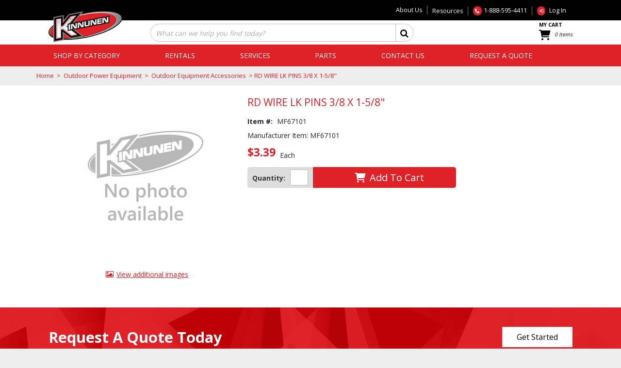

--- FILE ---
content_type: text/html; charset=UTF-8
request_url: https://www.ksrsales.com/item/MF67101/RD-WIRE-LK-PINS-3-8-X-1-5-8-/
body_size: 47382
content:
<!DOCTYPE html>
<!-- before link -->

<html lang="en" class=" defaultNav mac Chrome-131.0.0.0 chrome desktop ">
<!-- after link -->
<head>
	<meta http-equiv="Content-Type" content="text/html; charset=utf-8" />
	<meta name="viewport" content="width=device-width, initial-scale=1">
	<meta http-equiv="X-UA-Compatible" content="IE=Edge">
	<!-- rel=dynamic-content indicates an element that is replaced with the contents produced by the specified href. 
		 dyn-cs:* URIs are resolved using the values within the 'wp_dynamicContentSpots_85' theme module. -->
	<link rel="stylesheet" href="/contenthandler/!ut/p/digest!bKpZD9P3hjJLuSlUQyk9nA/sp/mashup:ra:collection?soffset=0&amp;eoffset=58&amp;themeID=ZJ_JHL0HCC011T680622U4JQ322P4&amp;locale=en&amp;mime-type=text%2Fcss&amp;lm=1692283570000&amp;entry=wp_toolbar_common__0.0%3Ahead_css&amp;entry=wp_dialog_css__0.0%3Ahead_css&amp;entry=kinnunen95_ecomm_mod__0.0%3Ahead_css&amp;entry=kinnunen95_ecomm_heroRotator__0.0%3Ahead_css&amp;entry=kinnunen95_ecomm_suggestive_search__0.0%3Ahead_css&amp;entry=kinnunen95_ecomm_s2k_widgets__0.0%3Ahead_css&amp;entry=wp_toolbar_logo__0.0%3Ahead_css&amp;entry=wp_theme_portal_edit_85__0.0%3Ahead_css&amp;entry=wp_theme_portal_85__0.0%3Ahead_css&amp;entry=wp_portlet_css__0.0%3Ahead_css&amp;entry=kinnunen95_fontAwesome6_css_mod_95__0.0%3Ahead_css&amp;entry=wp_toolbar_common_actionbar__0.0%3Ahead_css&amp;entry=wp_simple_contextmenu_css__0.0%3Ahead_css&amp;entry=wp_toolbar_actionbar__0.0%3Ahead_css&amp;entry=kinnunen95_ecomm_quote_scroller_mod__0.0%3Ahead_css&amp;entry=wp_ic4_wai_resources__0.0%3Ahead_css&amp;entry=vai_ag_grid_css_mod_90__0.0%3Ahead_css&amp;entry=wp_draft_page_ribbon__0.0%3Ahead_css&amp;entry=kinnunen95_ecomm_parallax_mod__0.0%3Ahead_css&amp;entry=kinnunen95_ecomm_imageviewer__0.0%3Ahead_css&amp;entry=wp_toolbar_sitepreview__0.0%3Ahead_css&amp;entry=vai_smart_center_app_css_mod_90__0.0%3Ahead_css&amp;entry=kinnunen95_ecomm_floating_nav_suggestive_search__0.0%3Ahead_css&amp;entry=wp_toolbar_moremenu__0.0%3Ahead_css&amp;entry=kinnunen95_ecomm_scroller_mod__0.0%3Ahead_css&amp;entry=kinnunen95_ecomm_mobile_nav__0.0%3Ahead_css&amp;entry=wp_status_bar__0.0%3Ahead_css&amp;entry=wp_toolbar_projectmenu__0.0%3Ahead_css&amp;entry=kinnunen95_ecomm_banner_nav__0.0%3Ahead_css&amp;entry=wp_oob_sample_styles__0.0%3Ahead_css" type="text/css"/><link rel="alternate" id="head_css_deferred" href="/contenthandler/!ut/p/digest!bKpZD9P3hjJLuSlUQyk9nA/sp/mashup:ra:collection?soffset=0&amp;eoffset=6&amp;themeID=ZJ_JHL0HCC011T680622U4JQ322P4&amp;locale=en&amp;mime-type=text%2Fcss&amp;lm=1657117594000&amp;entry=wp_contextmenu_css__0.0%3Ahead_css&amp;entry=wp_federated_documents_picker__0.0%3Ahead_css&amp;entry=wp_dnd_css__0.0%3Ahead_css&amp;entry=wcm_inplaceEdit__0.0%3Ahead_css&amp;entry=wp_content_targeting_cam__0.0%3Ahead_css&amp;deferred=true"/><script type="text/javascript">var djConfig={"baseUrl":"/portal_dojo/v1.9/dojo/","locale":"en","isDebug":false,"debugAtAllCosts":false,"parseOnLoad":false,"afterOnLoad":false,"has":{"dojo-bidi":true},"modulePaths":{"com":"/themeModules/js/com","ibm":"/themeModules/js/ibm","pagebuilder":"/themeModules/modules/pagebuilder/js","portalclient":"/themeModules/modules/portalclient/js","asa":"/themeModules/modules/asa/js","contentmapping":"/themeModules/modules/contentmapping/js","federation":"/themeModules/modules/federation/js"}};djConfig.locale=djConfig.locale.replace(/_/g, "-").replace(/iw/, "he").toLowerCase();(function(){if (typeof(wpModules) == 'undefined') wpModules = {}; if (typeof(wpModules.state) == 'undefined') wpModules.state = {}; if (typeof(wpModules.state.page) == 'undefined') wpModules.state.page = {};wpModules.state.page._initial=[{"nsuri":"http://www.ibm.com/xmlns/prod/websphere/portal/publicparams","name":"selection","value":["Z6_GHK6HJC0OG6S20Q8HU3K6R0G63"]},{"nsuri":"http://www.ibm.com/xmlns/prod/websphere/portal/publicparams","name":"labelMappings","value":["Z6_000000000000000000000000A0","Z6_GHK6HJC0OG6S20Q8HU3K6R0G63","Z6_GHK6HJC0OG6S20Q8HU3K6R0G63","Z6_000000000000000000000000A0"]},{"nsuri":"http://www.ibm.com/xmlns/prod/websphere/portal/publicparams","name":"expansions","value":["Z6_000000000000000000000000A0"]}];wpModules.state.page.selectionPath=['Z6_000000000000000000000000A0','Z6_GHK6HJC0OG6S20Q8HU3K6R0G63'];wpModules.state.page.supportsEditMode=true;wpModules.state.page.supportsToolbar=true;wpModules.state.page.path='';wpModules.state.page.protectedPath='/myportal';wpModules.state.page.publicPath='';})();</script><script type="text/javascript" src="/contenthandler/!ut/p/digest!bKpZD9P3hjJLuSlUQyk9nA/mashup/ra:collection?themeID=ZJ_JHL0HCC011T680622U4JQ322P4&amp;locale=en&amp;mime-type=text%2Fjavascript&amp;lm=1657646994000&amp;entry=dojo_19__0.0%3Ahead_js&amp;entry=wp_client_main__0.0%3Ahead_js&amp;entry=wp_client_ext__0.0%3Ahead_js&amp;entry=wp_client_logging__0.0%3Ahead_js&amp;entry=dojo_app_19__0.0%3Ahead_js&amp;entry=dojo_fx_19__0.0%3Ahead_js&amp;entry=dojo_dom_19__0.0%3Ahead_js&amp;entry=dojo_dnd_basic_19__0.0%3Ahead_js&amp;entry=dojo_data_19__0.0%3Ahead_js&amp;entry=dojo_selector_lite_19__0.0%3Ahead_js&amp;entry=dijit_19__0.0%3Ahead_js&amp;entry=dojo_dnd_ext_19__0.0%3Ahead_js&amp;entry=dijit_layout_basic_19__0.0%3Ahead_js&amp;entry=dijit_menu_19__0.0%3Ahead_js&amp;entry=dojo_fmt_19__0.0%3Ahead_js&amp;entry=wp_client_tracing__0.0%3Ahead_js&amp;entry=wp_modules__0.0%3Ahead_js&amp;entry=wp_photon_dom__0.0%3Ahead_js&amp;entry=wp_toolbar_common__0.0%3Ahead_js&amp;entry=dojox_html_basic_19__0.0%3Ahead_js&amp;entry=wp_dialog_util__0.0%3Ahead_js&amp;entry=wp_dialog_draggable__0.0%3Ahead_js&amp;entry=wp_dialog_main__0.0%3Ahead_js&amp;entry=wp_a11y__0.0%3Ahead_js&amp;entry=dijit_layout_ext_19__0.0%3Ahead_js&amp;entry=kinnunen95_ecomm_mod__0.0%3Ahead_js&amp;entry=dijit_form_19__0.0%3Ahead_js&amp;entry=wp_state_page__0.0%3Ahead_js&amp;entry=wp_theme_portal_85__0.0%3Ahead_js&amp;entry=wp_theme_utils__0.0%3Ahead_js&amp;entry=wp_toolbar_viewframe_validator__0.0%3Ahead_js&amp;entry=kinnunen95_ecomm_imageviewer__0.0%3Ahead_js&amp;entry=dijit_app_19__0.0%3Ahead_js&amp;entry=dijit_editor_19__0.0%3Ahead_js&amp;entry=dijit_editor_plugins_19__0.0%3Ahead_js&amp;entry=kinnunen95_ecomm_banner_nav__0.0%3Ahead_js&amp;entry=wp_analytics_aggregator__0.0%3Ahead_js"></script><link rel="alternate" id="head_js_deferred" href="/contenthandler/!ut/p/digest!-hXoVz48F8WQoK4VP_0Wdg/mashup/ra:collection?themeID=ZJ_JHL0HCC011T680622U4JQ322P4&amp;locale=en&amp;mime-type=text%2Fjavascript&amp;lm=1588025102000&amp;entry=dojox_layout_basic_19__0.0%3Ahead_js&amp;entry=dijit_tree_19__0.0%3Ahead_js&amp;entry=wp_dnd_namespace__0.0%3Ahead_js&amp;entry=wp_dnd_source__0.0%3Ahead_js&amp;entry=wp_client_selector__0.0%3Ahead_js&amp;entry=wp_client_dnd__0.0%3Ahead_js&amp;entry=wp_contextmenu_js__0.0%3Ahead_js&amp;entry=wp_dnd_target__0.0%3Ahead_js&amp;entry=wp_dnd_util__0.0%3Ahead_js&amp;entry=wcm_inplaceEdit__0.0%3Ahead_js&amp;deferred=true"/><link title="assigned" href="/contenthandler/!ut/p/digest!-hXoVz48F8WQoK4VP_0Wdg/war/kinnunenEcommerce95Static/themes/kinnunenEcommerce95/css/s2k-ecommerce/master.css.uncompressed.css" rel="stylesheet" type="text/css" /><link id="sP6KJct_dg3" rel="alternate" href="https://www.ksrsales.com/products/!ut/p/z0/04_Sj9CPykssy0xPLMnMz0vMAfIjo8zi3T28zTy8nA383c2CjQwCLTxCjb3NggzczYz1C7IdFQFPdtyl/"><script type="text/javascript">(function() {
	var element = document.getElementById("sP6KJct_dg3");
	if (element) {
		wpModules.theme.WindowUtils.baseURL.resolve(element.href);
	}
}());</script><style id="layout-wstate-styles"></style><base href="https://www.ksrsales.com/products/!ut/p/z0/04_Sj9CPykssy0xPLMnMz0vMAfIjo8zi3T28zTy8nA383c2CjQwCLTxCjb3NggzczYz1C7IdFQFPdtyl/">
		<title>RD WIRE LK PINS 3/8 X 1-5/8&quot;  - MF67101</title>
	
<meta name="format-detection" content="telephone=no">

<meta content="RD WIRE LK PINS 3/8 X 1-5/8&amp;quot; " name="description"><link href="https://www.ksrsales.com/item/MF67101/RD-WIRE-LK-PINS-3-8-X-1-5-8-/" rel="canonical">
<link id="com.ibm.lotus.NavStateUrl" rel="alternate" href="/products/!ut/p/z0/04_Sj9CPykssy0xPLMnMz0vMAfIjo8zi3T28zTy8nA383c2CjQwCLTxCjb3NggzczYz1C7IdFQFPdtyl/" />


<link rel="shortcut icon" type="image/x-icon" href="/contenthandler/!ut/p/digest!-hXoVz48F8WQoK4VP_0Wdg/war/kinnunenEcommerce95Static/themes/kinnunenEcommerce95/images/favicon.ico" />
<link rel="apple-touch-icon-precomposed" sizes="57x57" href="/contenthandler/!ut/p/digest!-hXoVz48F8WQoK4VP_0Wdg/war/kinnunenEcommerce95Static/themes/kinnunenEcommerce95/images/apple-touch-icon-57x57.png" />
<link rel="apple-touch-icon-precomposed" sizes="114x114" href="/contenthandler/!ut/p/digest!-hXoVz48F8WQoK4VP_0Wdg/war/kinnunenEcommerce95Static/themes/kinnunenEcommerce95/images/apple-touch-icon-114x114.png" />
<link rel="apple-touch-icon-precomposed" sizes="72x72" href="/contenthandler/!ut/p/digest!-hXoVz48F8WQoK4VP_0Wdg/war/kinnunenEcommerce95Static/themes/kinnunenEcommerce95/images/apple-touch-icon-72x72.png" />
<link rel="apple-touch-icon-precomposed" sizes="144x144" href="/contenthandler/!ut/p/digest!-hXoVz48F8WQoK4VP_0Wdg/war/kinnunenEcommerce95Static/themes/kinnunenEcommerce95/images/apple-touch-icon-144x144.png" />
<link rel="apple-touch-icon-precomposed" sizes="60x60" href="/contenthandler/!ut/p/digest!-hXoVz48F8WQoK4VP_0Wdg/war/kinnunenEcommerce95Static/themes/kinnunenEcommerce95/images/apple-touch-icon-60x60.png" />
<link rel="apple-touch-icon-precomposed" sizes="120x120" href="/contenthandler/!ut/p/digest!-hXoVz48F8WQoK4VP_0Wdg/war/kinnunenEcommerce95Static/themes/kinnunenEcommerce95/images/apple-touch-icon-120x120.png" />
<link rel="apple-touch-icon-precomposed" sizes="76x76" href="/contenthandler/!ut/p/digest!-hXoVz48F8WQoK4VP_0Wdg/war/kinnunenEcommerce95Static/themes/kinnunenEcommerce95/images/apple-touch-icon-76x76.png" />
<link rel="apple-touch-icon-precomposed" sizes="152x152" href="/contenthandler/!ut/p/digest!-hXoVz48F8WQoK4VP_0Wdg/war/kinnunenEcommerce95Static/themes/kinnunenEcommerce95/images/apple-touch-icon-152x152.png" />
<link rel="apple-touch-icon-precomposed" sizes="180x180" href="/contenthandler/!ut/p/digest!-hXoVz48F8WQoK4VP_0Wdg/war/kinnunenEcommerce95Static/themes/kinnunenEcommerce95/images/apple-touch-icon-180x180.png" />
<link rel="icon" type="image/png" sizes="196x196" href="/contenthandler/!ut/p/digest!-hXoVz48F8WQoK4VP_0Wdg/war/kinnunenEcommerce95Static/themes/kinnunenEcommerce95/images/favicon-196x196.png" />
<link rel="icon" type="image/png" sizes="96x96" href="/contenthandler/!ut/p/digest!-hXoVz48F8WQoK4VP_0Wdg/war/kinnunenEcommerce95Static/themes/kinnunenEcommerce95/images/favicon-96x96.png" />
<link rel="icon" type="image/png" sizes="32x32" href="/contenthandler/!ut/p/digest!-hXoVz48F8WQoK4VP_0Wdg/war/kinnunenEcommerce95Static/themes/kinnunenEcommerce95/images/favicon-32x32.png" />
<link rel="icon" type="image/png" sizes="16x16" href="/contenthandler/!ut/p/digest!-hXoVz48F8WQoK4VP_0Wdg/war/kinnunenEcommerce95Static/themes/kinnunenEcommerce95/images/favicon-16x16.png" />
<link rel="icon" type="image/png" sizes="128x128" href="/contenthandler/!ut/p/digest!-hXoVz48F8WQoK4VP_0Wdg/war/kinnunenEcommerce95Static/themes/kinnunenEcommerce95/images/favicon-128.png" />

<meta name="application-name" content="RD WIRE LK PINS 3/8 X 1-5/8&quot;  - MF67101"/>
	
<meta name="msapplication-TileColor" content="#000000" />
<meta name="msapplication-TileImage" content="/contenthandler/!ut/p/digest!-hXoVz48F8WQoK4VP_0Wdg/war/kinnunenEcommerce95Static/themes/kinnunenEcommerce95/images/mstile-144x144.png" />
<meta name="msapplication-square70x70logo" content="/contenthandler/!ut/p/digest!-hXoVz48F8WQoK4VP_0Wdg/war/kinnunenEcommerce95Static/themes/kinnunenEcommerce95/images/mstile-70x70.png" />
<meta name="msapplication-square150x150logo" content="/contenthandler/!ut/p/digest!-hXoVz48F8WQoK4VP_0Wdg/war/kinnunenEcommerce95Static/themes/kinnunenEcommerce95/images/mstile-150x150.png" />
<meta name="msapplication-wide310x150logo" content="/contenthandler/!ut/p/digest!-hXoVz48F8WQoK4VP_0Wdg/war/kinnunenEcommerce95Static/themes/kinnunenEcommerce95/images/mstile-310x150.png" />
<meta name="msapplication-square310x310logo" content="/contenthandler/!ut/p/digest!-hXoVz48F8WQoK4VP_0Wdg/war/kinnunenEcommerce95Static/themes/kinnunenEcommerce95/images/mstile-310x310.png" />



<script type="text/javascript">
var activeCampaignPageTracking = true;
var getThemeWebDAVBaseURI = function(){
	return "/contenthandler/!ut/p/digest!-hXoVz48F8WQoK4VP_0Wdg/war/kinnunenEcommerce95Static/themes/kinnunenEcommerce95/"; 
};
</script>

<!-- Google Font Import -->
<link rel="preconnect" href="https://fonts.googleapis.com">
<link rel="preconnect" href="https://fonts.gstatic.com" crossorigin>
<link href="https://fonts.googleapis.com/css2?family=Open+Sans:wght@400;700&display=swap" rel="stylesheet">
<!-- End Google Font Import -->

<!-- Google Tag Manager -->
<script>(function(w,d,s,l,i){w[l]=w[l]||[];w[l].push({'gtm.start':
new Date().getTime(),event:'gtm.js'});var f=d.getElementsByTagName(s)[0],
j=d.createElement(s),dl=l!='dataLayer'?'&l='+l:'';j.async=true;j.src=
'https://www.googletagmanager.com/gtm.js?id='+i+dl;f.parentNode.insertBefore(j,f);
})(window,document,'script','dataLayer','GTM-NWW3QVH6');</script>
<!-- End Google Tag Manager -->

<script type="text/javascript">
    (function(e,t,o,n,p,r,i){e.visitorGlobalObjectAlias=n;e[e.visitorGlobalObjectAlias]=e[e.visitorGlobalObjectAlias]||function(){(e[e.visitorGlobalObjectAlias].q=e[e.visitorGlobalObjectAlias].q||[]).push(arguments)};e[e.visitorGlobalObjectAlias].l=(new Date).getTime();r=t.createElement("script");r.src=o;r.async=true;i=t.getElementsByTagName("script")[0];i.parentNode.insertBefore(r,i)})(window,document,"https://diffuser-cdn.app-us1.com/diffuser/diffuser.js","vgo");
    vgo('setAccount', '478358397');
    vgo('setTrackByDefault', true);

    vgo('process');
</script>

<style>
/* Set the banner text overlay to height 0 so the JavaScript doesn't include it in height calculations. Remove if/when we want that text to be visible */
.rotatorContainer .hero-overlay {
    height: 0;
}

.diablo-promo {
    color: #388e3c;
    font-weight: 600;
}

.wpthemeLogo .logo a {
    display: block;
}

.s2k-dojo .dijitTitlePaneTitle {
    font-size: 26px;
}

.topCategories-container .topCategory {
    margin-bottom: 30px;
}

@media screen and (max-width: 980px) {
    .topCategories-container .topCategory {
        max-width: 49%;
        width: 49%;
    }
}
@media screen and (max-width: 480px) {
    .topCategories-container .topCategory {
        max-width: 100%;
        width: 95%;
        margin:0 auto 30px;
    }
}

@media screen and (max-width: 1007px) {
    .wpthemeLogo .logo {
        margin: 10px 10px 0 5px;
        position: relative;
        top: 0;
    }

    .wpthemeLogo .logo img {
        max-height: 45px;
    }
}


/* Adjustments to category / search results layout */
.gridContainer .rowGroup {
    flex-wrap: wrap;
    display: flex;
    align-items: stretch;
}

.boxes .itemResults .itemDescription, .boxes .itemResults .itemDescription h3 {
    white-space: normal;
}

.boxes .itemResults .itemDescription, .boxes .itemResults .additionalInfo {
    height: auto;
}

.boxes .itemResults .additionalInfo .linkGroup {
    display: none;
}

.boxes .detailRow .itemImage img {
    max-height: 160px;
    max-width: 160px;
}

.itemResults .itemDescription a, .boxes .ogButton .dijitDropDownButton .dijitButtonNode .dijitButtonText {
    text-decoration: none;
}

.boxes .itemResults .detailRow {
    display: flex !important;
    flex-direction: column;
    justify-content: space-between;
}

.boxes .detailRow .detailBorder, .listView .detailRow .detailBorder {
    height: 100%;
    display: flex;
    flex-direction: column;
}

.detailRow .priceCart {
    margin-top: auto;
}

/* Breadcrumbs */
.categoryTrail,
.wpthemeCrumbTrailContainer {
  font-size: 13px;
  padding: 10px;
}

.categoryTrail a,
.wpthemeCrumbTrailContainer a {
  text-decoration: none;
}


/* Mobile search bar */
@media screen and (max-width: 980px) {
  #mobileNavSearch .themeSearchBar {
    margin: 10px 5px;
    width: auto;
  }

  .themeSearchBar .button {
    float: right;
  }

  .themeSearchBar .button .bIcon {
    line-height: 50px;
    width: 50px;
  }

  .themeSearchBar .field .dijitTextBox .dijitInputField {
    padding: 0 0 0 10px;
  }

  .themeSearchBar .field {
      display: inline-block;
      vertical-align: middle;
      line-height: 50px;
      width: calc(100% - 55px);
  }
}

/* Product page, columns / image size adjustments */
.itemDetailLayout4 .itemDescription h1 {
  font-size: 1.5em;
}

@media screen and (min-width: 1101px) {
  .itemDetailLayout4 .itemDetailLeft {
    width: 400px;
  }

  .itemDetailLayout4 .itemDetailRight {
    width: 430px;
  }

  .itemDetailLayout4 .itemImage .image img {
    max-height: 350px;
    max-width: 350px;
  }

  .itemDetailLayout4 .itemImage .image {
    height: 350px;
  }
}


/* Adjustments to product links */
.detailLinks .links ul {
    list-style-type: none;
    padding: 0;
}

.itemDetailLayout4 .links, .itemDetailLayout4 .share {
    margin-left: 0;
    margin-right: 0;
}

.detailLinks li {
    box-shadow: 0 1px 1px rgba(0, 0, 0, 0.15);
    display: inline-block;
    background: #f1f1f1;
    margin: 5px;
}

.detailLinks li:hover {
    background: #e1e1e1;
}

.detailLinks ul a {
    display: inline-block;
    padding: 5px;
    text-decoration: none;
}

.detailLinks ul .icon {
    display: inline-block;
    padding: 5px 0 5px 5px;
}

.detailLinks ul .icon:before {
    color: #DF2228 !important;
    content: "\1F517";
}

.boxes .detailRow .itemDetails .subDescription {
    margin-left: 0;
}

/* Related items */
.relShortDescription {
    display: none;
}

.rightColumn .relatedItems .dijitTitlePaneTitle,
.rightColumn .relatedItems .dijitTitlePaneTextNode {
    font-size: 18px;
}

.rightColumn .relatedItems .itemDescription,
.rightColumn .relatedItems .itemDescription h3 {
    font-size: 0.95em;
}

.rightColumn .relatedItems .dijitTitlePaneTitleFocus {
    padding-left: 0;
}

.rightColumn .relatedItems .itemImage {
    height: 110px;
}

.rightColumn .relatedItems .itemImage img {
    max-height: 110px;
    max-width: 110px;
}

.rightColumn .relatedItems .itemCartOptions {
    height: auto;
}

/* Custom card-style elements */
.ksr-card {
  border: 1px solid #ececec;
  padding: 15px;
  margin-bottom: 15px;
  background-color: #fff;
}

.ksr-card__title {
  margin-top: 0;
  margin-bottom: 10px;
  font-size: 1.2em;
}

.ksr-card__content {
  margin: 0;
}

/* Product Page Attribute Selection */
#styleAttributes {
    background: #f5f5f5;
    margin: 10px 0;
    padding: 15px;
}

#styleAttributes .label {
    font-weight: 600;
    padding-right: 5px;
}

/* Authorized Retailer Logos */
.authorized-retailer-logos {
    text-align: center;
}
.authorized-retailer-logo {
    display: inline-block;
    padding: 5px;
    text-align: left;
    width: 200px;
}

.authorized-retailer-logo img {
    max-width: 100%;
}

/* Add to Cart buttons */
.itemDetailLayout4 .itemDetailContainer .priceBox .cartBox {
  float: none;
  width: auto;
}

.itemDetailLayout4 .priceBox .addToCart {
  display: flex;
  margin: 15px 0 25px 0;
}

.itemDetailLayout4 .priceBox .addToCartButton {
  border-radius: 0 5px 5px 0;
  flex-grow: 1;
}

.itemDetailLayout4 .priceBox .quantity,
.itemDetailLayout4 .priceBox .addToCartButton {
  margin: 0;
}

.itemDetailLayout4 .priceBox .quantity {
  background: #ddd;
  border-radius: 5px 0 0 5px;
  color: #333;
}

.itemDetailLayout4 .priceBox .quantity .detailField {
  padding: 5px 10px;
}

.addToCartButton .dijitButton {
  margin: 0;
  width: 100%;
}

.s2k-dojo .addToCartButton .dijitButtonNode {
  padding: 8px 10px;
  width: 100%;
}

.s2k-dojo .addToCartButton .dijitButton .bText {
  font-size: 20px;
  line-height: normal;
}

.addToCartButton .bText::before {
  content: "\f07a";
  font-family: "Font Awesome 6 Pro";
  margin-right: 8px;
  font-weight: 600;
}

/* Layout adjustments */
@media screen and (max-width: 480px) {
  .appContainer.itemDetail .itemDetailLayout4,
  .appContainer.itemDetail .itemDetailLayout4 .itemDetailContainer,
  .backLink.itemDetailback,
  .itemDetailLayout4 .itemDetailFull,
  .itemDetailLayout4 .rightColumn {
    width: 95%;
  }

  ul.wpthemeCommonActions > li {
    display: inline-block;
    padding: 5px;
  }
}
</style>

<!-- Scrollable product thumbnails -->
<script>
document.addEventListener('DOMContentLoaded', function() {
  const gallery = document.querySelector('.imageThumbs');
  if (!gallery) return;

  const scrollAmount = 200; // Adjust this value as needed

  // Create a new div to wrap the scrollable content
  const scrollDiv = document.createElement('div');
  scrollDiv.className = 'imageThumbs-scroll';
  
  // Move the existing content into the new scrollable div
  while (gallery.firstChild) {
    scrollDiv.appendChild(gallery.firstChild);
  }
  gallery.appendChild(scrollDiv);

  // Create and add left arrow
  const leftArrow = document.createElement('div');
  leftArrow.className = 'thumbs-scroll-arrow thumbs-scroll-left';
  leftArrow.innerHTML = '&lt;';
  gallery.insertBefore(leftArrow, scrollDiv);

  // Create and add right arrow
  const rightArrow = document.createElement('div');
  rightArrow.className = 'thumbs-scroll-arrow thumbs-scroll-right';
  rightArrow.innerHTML = '&gt;';
  gallery.appendChild(rightArrow);

  // Scroll left
  leftArrow.addEventListener('click', function() {
    scrollDiv.scrollBy({
      left: -scrollAmount,
      behavior: 'smooth'
    });
  });

  // Scroll right
  rightArrow.addEventListener('click', function() {
    scrollDiv.scrollBy({
      left: scrollAmount,
      behavior: 'smooth'
    });
  });

  // Show/hide arrows based on scroll position
  scrollDiv.addEventListener('scroll', function() {
    leftArrow.style.display = scrollDiv.scrollLeft > 0 ? 'block' : 'none';
    rightArrow.style.display = 
      scrollDiv.scrollLeft < scrollDiv.scrollWidth - scrollDiv.clientWidth ? 'block' : 'none';
  });

  // Initial arrow visibility
  leftArrow.style.display = 'none';
  rightArrow.style.display = 
    scrollDiv.scrollWidth > scrollDiv.clientWidth ? 'block' : 'none';
});
</script>

<!-- Scrollable product thumbnails -->
<style>
.itemDetailLayout4 .itemImage .imageThumbs {
  padding: 0;
  position: relative;
  overflow: hidden;
  width: 100%;
}

.imageThumbs img {
  vertical-align: middle;
}

.imageThumbs-scroll {
  overflow-x: auto;
  white-space: nowrap;
  scrollbar-width: none; /* Firefox */
  -ms-overflow-style: none; /* IE and Edge */
  scroll-behavior: smooth;
  padding: 0 40px; /* Make space for arrows */
}

.imageThumbs::-webkit-scrollbar {
  display: none; /* Chrome, Safari, and Opera */
}

.itemDetailLayout4 .imageThumbs ul {
  display: inline-block;
}

.itemDetailLayout4 .imageThumbs ul li {
  display: inline-block;
  float: none;
  margin-right: 10px;
}

.thumbs-scroll-arrow {
  font-weight: 600;
  font-size: 1.2em;
  position: absolute;
  top: 50%;
  transform: translateY(-50%);
  background: rgba(0,0,0,0.5);
  color: white;
  padding: 40px 10px;
  text-decoration: none;
  cursor: pointer;
  z-index: 1000;
  user-select: none; /* Prevents text selection */
  -webkit-user-select: none; /* For Safari */
  -moz-user-select: none; /* For Firefox */
  -ms-user-select: none; /* For IE10+/Edge */
  transition: background-color 0.3s ease; /* Smooth hover effect */
}

.thumbs-scroll-left { left: 0; }
.thumbs-scroll-right { right: 0; }
</style><!-- rendering is delegated to the specified href for each locale -->
</head>
<body id="content" class="lotusui30dojo tundra claro locale_en s2k-dojo">	
	
<script type="text/javascript">
var availablePages = [];
var navObj = [];


	navObj.push({label:"Shop By Category",url:"/",id:"Z6_PILIGBC01PCQ506GBHDA3020G4",superMenuPath:"",superMenuContainer:"",target:"",menuAlign:"left",dropDownContainer:"false",hidden:"",draft:"",selectionPath:""});

			
var subChildren = [];
					

	subChildren.push({label:"productCategoriesDropDown",url:"/!ut/p/z0/04_Sj9CPykssy0xPLMnMz0vMAfIjo8ziAzx9PN2dnA0MLUODjQ3M_EMMvD0CzA0NLM30C7IdFQEJY5fS/",id:"Z6_PILIGBC019US306OT0KHP71096",target:"",menuAlign:"left",dropDownContainer:"true",hidden:"",draft:"",selectionPath:""});
						
						
	navObj[navObj.length-1].children=subChildren;

				
	navObj.push({label:"Rentals",url:"/rental-request",id:"Z6_PILIGBC019US306OT0KHP714I1",superMenuPath:"",superMenuContainer:"",target:"",menuAlign:"left",dropDownContainer:"false",hidden:"",draft:"",selectionPath:""});

			
	navObj.push({label:"Services",url:"/services",id:"Z6_PILIGBC019US306OT0KHP71460",superMenuPath:"",superMenuContainer:"",target:"",menuAlign:"left",dropDownContainer:"false",hidden:"",draft:"",selectionPath:""});

			
	navObj.push({label:"Parts",url:"/parts",id:"Z6_PILIGBC019US306OT0KHP714U6",superMenuPath:"",superMenuContainer:"",target:"",menuAlign:"left",dropDownContainer:"false",hidden:"",draft:"",selectionPath:""});

			
	navObj.push({label:"About Us",url:"/about-us",id:"Z6_JHL0HCC01P0Q606EPV1ELG2014",superMenuPath:"",superMenuContainer:"",target:"",menuAlign:"left",dropDownContainer:"false",hidden:"",draft:"",selectionPath:""});

			
var subChildren = [];
					

	subChildren.push({label:"Careers",url:"/about-us/careers",id:"Z6_JHL0HCC01P0Q606EPV1ELG20H5",target:"",menuAlign:"left",dropDownContainer:"false",hidden:"",draft:"",selectionPath:""});
						
						
	navObj[navObj.length-1].children=subChildren;

				
	navObj.push({label:"Contact Us",url:"/contact-us",id:"Z6_GHK6HJC0OOBS30Q8BLJU6V2022",superMenuPath:"",superMenuContainer:"",target:"",menuAlign:"left",dropDownContainer:"false",hidden:"",draft:"",selectionPath:""});

			
	navObj.push({label:"Request A Quote",url:"/quote-request",id:"Z6_PILIGBC019KOF06SHNCQJG30R1",superMenuPath:"",superMenuContainer:"",target:"",menuAlign:"left",dropDownContainer:"false",hidden:"",draft:"",selectionPath:""});

			
</script>


<div class="side-menu left">
	<nav class="mainNav" id="navContainer"></nav>
</div>
<div id="sideNavOverlay"></div>

<div class="outerContainer wpthemeFrame">
		<a name="pageTop" id="pageTop"></a>

		<!-- site toolbar -->
		<div class="innerContainer">
			<div class="headBodyContainer">
				<header role="banner" aria-label="Main header" class="headerClass">
					<div class="headerBanner">
						<div class="wpthemeHeader">
							<div class="wpthemeInner">
								<!-- renders the top navigation -->
								</div>
						</div><!-- end header -->
						
						<div class="bcc">
							<div class="bannerContainers">
<div class="wpthemeInner">
<div class="bannerSearch" id="bannerSearch"></div>
<div class="bannerCart" id="bannerCart"></div>
</div>
</div><div class="logoNavContainer">
								<div class="wpthemeBanner">
									<div class="wpthemeBannerInner">
										<div class="wpthemeInner">
											
<ul class="wpthemeCommonActions wpthemeRight">




	
	<li class="customLink" id="aboutUsBannerPlaceHolder">
	
	
	<a href="/about-us" >About Us</a>
	
	</li>



	
	
	<li class="customLink">
	
	<a href="https://resources.ksrsales.com/" >Resources</a>
	
	</li>
<li class="customLink"><div class="circle"><i class="fa-solid fa-fw fa-phone"></i></div><a href="tel:18885954411">1-888-595-4411</a></li>
            <li class="wpthemeFirst" id="wpthemeSignUp">
                <a href="/c/edit-my-profile/!ut/p/z0/04_Sj9CPykssy0xPLMnMz0vMAfIjo8ziDVCAo4FTkJGTsYGBe5iBfkG2oyIA4I_WxA!!/">Sign Up</a>
            </li>
        
        <li class="wpthemeLast customLink" id="wpthemeLogin">
       	
	    	<div class="circle"><i class="fa-solid fa-fw fa-arrow-right-to-bracket"></i></div>
	    	<a href="/myportal/products/!ut/p/z0/04_Sj9CPykssy0xPLMnMz0vMAfIjo8zi3T28zTy8nA383c2CjQwCLTxCjb3NggzczYz1C7IdFQFPdtyl/" >Log In</a>
	    
        
        
        
            
        </li>
    
</ul><div class="wpthemeClear"></div>
										</div>
									</div>
								</div><!--end main banner-->
								<div class="wpthemeInner">
									


<div class="wpthemeLogo">
	<div class="wpthemeInner">
		<div class="navBarMenuButton" id="navBarMenuButton"></div>
		
				<div class="logo">
				
						<a href="/">
					
						<img src="/logo/kinnunen-logo.png" alt="Kinnunen Sales &amp; Rental" />
					
				</a>
				</div>
			
	</div>
</div>

<div class="themeSearchContainer">


<div class="themeSearchBar" id="themeSearchBar">
	<form method="post" name="themeProductSearch">
		<input type="hidden" name="themeSearchgUID" id="themeSearchUID" value="" />
		<input type="hidden" name="themeCatalogID" id="themeCatalogID" value="1" />
		<input type="hidden" name="themeCompanyID" id="themeCompanyID" value="1" />
		<input type="hidden" name="themeCustomerID" id="themeCustomerID" value="" />
		<input type="hidden" name="themeShiptoID" id="themeShiptoID" value="" />
		<input type="hidden" name="searchURI" id="searchURI" value="/products?pSearch="/>
		<div class="label">Search:</div>
		<div class="field" id="themeSearchField"></div>
		
		<div class="button" id="themeSearchButton"></div>
	</form>
</div>

</div>
</div>
								<div class="wpthemeBanner wpthemeBannerPrimaryNavigation">
									<div class="wpthemeInner">
										
<div class="topNavBar">

    <div id="navTabs" class="wpthemeNavContainer1">
        <nav class="wpthemePrimaryNav wpthemeLeft" aria-label="Portal Application" role="navigation">
            <ul class="wpthemeNavList">

                
                    <li id="Z6_PILIGBC01PCQ506GBHDA3020G4" navLevel="top"  menuAlign="left" class=" wpthemeNavListItem wpthemeLeft">
						
                        
                        <a href="/" class="wpthemeLeft  " >

                            
                            <span lang="en" dir="ltr">Shop By Category</span>
                        </a>

                        
								<span class="subMenu-1" navLevel="sub" id="Z6_PILIGBC01PCQ506GBHDA3020G4DropDown">
								
										<span id="productCategoriesDropDown"><span id="productCategoriesDropDownDropDown"></span></span>
									
								</span>
							
                    </li>
				
                    <li id="Z6_PILIGBC019US306OT0KHP714I1" navLevel="top"  menuAlign="left" class=" wpthemeNavListItem wpthemeLeft">
						
                        
                        <a href="/rental-request" class="wpthemeLeft  " >

                            
                            <span lang="en" dir="ltr">Rentals</span>
                        </a>

                        
                    </li>
				
                    <li id="Z6_PILIGBC019US306OT0KHP71460" navLevel="top"  menuAlign="left" class=" wpthemeNavListItem wpthemeLeft">
						
                        
                        <a href="/services" class="wpthemeLeft  " >

                            
                            <span lang="en" dir="ltr">Services</span>
                        </a>

                        
                    </li>
				
                    <li id="Z6_PILIGBC019US306OT0KHP714U6" navLevel="top"  menuAlign="left" class=" wpthemeNavListItem wpthemeLeft">
						
                        
                        <a href="/parts" class="wpthemeLeft  " >

                            
                            <span lang="en" dir="ltr">Parts</span>
                        </a>

                        
                    </li>
				
                    <li id="Z6_JHL0HCC01P0Q606EPV1ELG2014" navLevel="top" data-banner-nav="aboutUsBannerPlaceHolder" menuAlign="left" class=" wpthemeNavListItem wpthemeLeft customLink">
						
                        
                        <a href="/about-us" class="wpthemeLeft  " >

                            
                            <span lang="en" dir="ltr">About Us</span>
                        </a>

                        
								<span class="subMenu-1" navLevel="sub" id="Z6_JHL0HCC01P0Q606EPV1ELG2014DropDown">
								
												<div class="superMenuWrapper">
												<ul>
											
						                    <li class="wpthemeNavListItem wpthemeLeft">
						
						                        
						                        <a href="/about-us/careers" class="wpthemeLeft  " >
						
						                            
						                            <span lang="en" dir="ltr">Careers</span>
						                        </a>
						
						                        
						                    </li>
						
											
												</ul>
												</div> 
								</span>
							
                    </li>
				
                    <li id="Z6_GHK6HJC0OOBS30Q8BLJU6V2022" navLevel="top"  menuAlign="left" class=" wpthemeNavListItem wpthemeLeft">
						
                        
                        <a href="/contact-us" class="wpthemeLeft  " >

                            
                            <span lang="en" dir="ltr">Contact Us</span>
                        </a>

                        
                    </li>
				
                    <li id="Z6_PILIGBC019KOF06SHNCQJG30R1" navLevel="top"  menuAlign="left" class=" wpthemeNavListItem wpthemeLeft">
						
                        
                        <a href="/quote-request" class="wpthemeLeft  " >

                            
                            <span lang="en" dir="ltr">Request A Quote</span>
                        </a>

                        
                    </li>
				

            </ul>
        </nav>
        <div class="wpthemeClear"></div>
    </div>


</div>
<div class="wpthemeClear"></div>
									</div>
								</div>
							</div><!--end primary nav banner-->
						</div>
					</div>
				</header>
		
				<div class="wpthemeMainContent" role="main" aria-label="IBM WebSphere Portal">
					<div class="wpthemeInner">	
						<!-- asa markup contributions for pages -->	
						

<div class="asa.page" id="asa.page" style="display:none;">
	<span class="asa.page.id">Z6_GHK6HJC0OG6S20Q8HU3K6R0G63</span>

	

</div>

<div class="wpthemeClear"></div>
						
<div class="wpthemeInner">
	<div id="wpthemeStatusBarContainer" class="wpthemeStatusBarContainer">

		
		<noscript>
			<div class="wpthemeMessage" role="alert" wairole="alert">
				<img class="wpthemeMsgIcon wpthemeMsgIconError" src="[data-uri]" alt="Error" />
				<span class="wpthemeAltText">Error:</span>
				<div class="wpthemeMessageBody">Javascript is disabled in this browser. This page requires Javascript. Modify your browser's settings to allow Javascript to execute. See your browser's documentation for specific instructions.</div>
			</div>
		</noscript>

	</div>
</div>
</div>		
		
					<!-- required - do not remove -->
					<div style="display:none" id="portletState">{}</div><div id="layoutContainers" class="wpthemeLayoutContainers wpthemeLayoutContainersHidden" >	
						<div class="wpthemeInner">					
							<div class="hiddenWidgetsDiv">
	<!-- widgets in this container are hidden in the UI by default -->
	<div class='component-container ibmDndRow wpthemeRow hiddenWidgetsContainer wpthemeCol12of12 wpthemeFull id-Z7_GHK6HJC0OG6S20Q8HU3K6R0GM2' name='ibmHiddenWidgets' ></div><div style="clear:both"></div>
</div>
<!-- this layout has one main container -->
<div class="wptheme1Col s2kLayouts fullScreen">
	<div class='component-container wpthemeCol ibmDndColumn wpthemePrimary id-Z7_GHK6HJC0OG6S20Q8HU3K6R0GM6' name='ibmMainContainer' ><div class='component-control id-Z7_GHK6HJC0OG6S20Q8HU3K6R0GM5' ><section class="ibmPortalControl wpthemeControl wpthemeHidden a11yRegionTarget" role="region">

	
	

	<div class="asa.portlet" id="asa.portlet.Z7_GHK6HJC0OG6S20Q8HU3K6R0GM5" style="display:none;">
		<span class="asa.portlet.id">Z7_GHK6HJC0OG6S20Q8HU3K6R0GM5</span>

		

	</div>
	
<!-- start header markup -->
	<header class="wpthemeControlHeader" role="banner" aria-label="Skin header">
		<div class="wpthemeInner">
			<h2>
				<img class="dndHandle" draggable="true" ondragstart="wpModules.dnd.util.portletDragStart(event, this, this.parentNode, 30, 0);"
				ondragend="wpModules.dnd.util.portletDragEnd(event);" 
				src="[data-uri]" alt=""/>
				<!-- lm-dynamic-title node marks location for dynamic title support -->
 				<span class="lm-dynamic-title asa.portlet.title a11yRegionLabel">S2K Commerce - Shopping Cart</span>
			</h2>
			<a aria-haspopup="true" aria-label="Display content menu" role="button" href="javascript:;" class="wpthemeIcon wpthemeMenuFocus contextMenuInSkinIcon" style="display:none" tabindex="0">
				<span title="Display content menu"><img aria-label="Display content menu" alt="" src="[data-uri]"></span>
				<span class="wpthemeAltText">Component Action Menu</span>
				<!-- start CAM template -->
				<span class="wpthemeMenu" data-positioning-handler="horizontallyCenteredBelow">
					<div class="wpthemeMenuBorder">
						<!-- define the menu item template inside the "ul" element.  only "css-class", "description", and "title" are handled by the theme's sample javascript. -->
						<ul class="wpthemeMenuDropDown wpthemeTemplateMenu" role="menu">
							<li class="${css-class}" role="menuitem" tabindex="-1"><span
								class="wpthemeMenuText">${title}</span></li>
						</ul>
						<div class="verticalMenuPointer pointer"></div>
					</div> <!-- Template for loading -->
					<div class="wpthemeMenuLoading wpthemeTemplateLoading">${loading}</div>
					<!-- Template for submenu -->
					<div class="wpthemeAnchorSubmenu wpthemeTemplateSubmenu">
						<div class="wpthemeMenuBorder wpthemeMenuSubmenu">
							<ul id="${submenu-id}" class="wpthemeMenuDropDown"
								role="menu">
								<li role="menuitem" tabindex="-1"></li>
							</ul>
						</div>
					</div>
				</span>
				<!-- end CAM template -->
			</a>
			<a aria-haspopup="true" aria-label="Display portlet menu" role="button" href="javascript:;" class="wpthemeIcon wpthemeMenuFocus" tabindex="0"
                onclick="if (typeof wptheme != 'undefined') wptheme.contextMenu.init({ 'node': this, menuId: 'skinAction', jsonQuery: {'navID':ibmCfg.portalConfig.currentPageOID,'windowID':wptheme.getWindowIDFromSkin(this)}, params: {'alignment':'right'}});"
				onkeydown="javascript:if (typeof i$ != 'undefined' &amp;&amp; typeof wptheme != 'undefined') {if (event.keyCode ==13 || event.keyCode ==32 || event.keyCode==38 || event.keyCode ==40) {wptheme.contextMenu.init(this, 'skinAction', {'navID':ibmCfg.portalConfig.currentPageOID,'windowID':wptheme.getWindowIDFromSkin(this)}); return false;}}">
				<span title="Display portlet menu"><img aria-label="Display portlet menu" alt="" src="[data-uri]"></span>
				<span class="wpthemeAltText">Actions</span>
			</a>
		</div>
	</header>
	
	<div class="wpthemeControlBody wpthemeOverflowAuto wpthemeClear"> <!-- lm:control dynamic spot injects markup of layout control -->
	<!-- asa.overlay marks the node that the AsaOverlayWidget will be placed in -->
		<div style="position:relative; z-index: 1;">
			<div class="analytics.overlay" ></div>
		</div>
		
 


















<script type="text/javascript">

require(["dojo/ready", "dojo/_base/declare", "dojo/_base/connect", "dojo/_base/array", "dojo/on", "dijit/registry", "dojo/_base/xhr", "dojo/dom", "dojo/dom-class", "dojo/dom-style", "dojo/_base/json", "dijit/TooltipDialog", "dijit/popup", "dojo/dom-construct", "dojo/currency", "dojo/_base/fx", "dojo/store/Memory", "dijit/form/FilteringSelect", "dijit/form/Button", "dojo/query"],
function(ready, declare, connect, array, on, registry, xhr, dom, domClass, domStyle, json, TooltipDialog, popup, domConstruct, currency, fx, Memory, FilteringSelect, Button, query){
	var itemPreview = new TooltipDialog({
        id: 'ns_Z7_GHK6HJC0OG6S20Q8HU3K6R0GM5_itemPreviewPopup',
        style: "width: 300px;",
        content: "<div id=\"ns_Z7_GHK6HJC0OG6S20Q8HU3K6R0GM5_shoppingCartTip\"></div>"
    });
    var addToListTimer;
    var popUpDurationJS = 5000;
    var isAddingVisibleJS = false;
    var isAddedVisibleJS = true;
	connect.subscribe("Add_To_Cart", function(obj){
		var submit=false;
		var submitType;
	//	console.log("obj.items.length",obj.items.length);
		var items = json.toJson(obj.items);

		if(obj.items.length==1){
			if(!isNaN(obj.items[0].quantity) && obj.items[0].quantity>0){
				submit=true;
				submitType="single";
			}
		} else if(obj.items.length>1){
			submit=true;
			submitType="list";
		}
		if(submit){
			if(submitType=="single" && isAddingVisibleJS){
				displaySuccess(obj.items[0],"ns_Z7_GHK6HJC0OG6S20Q8HU3K6R0GM5_addingDescription");
				addingToCart.startLoading();
			} else if(submitType=="list" && isAddingVisibleJS){
			//	console.log("display List");
				displaySuccessList(obj.items,"ns_Z7_GHK6HJC0OG6S20Q8HU3K6R0GM5_addingDescription");
				addingToCart.startLoading();
			}
			xhr.get({
	            url: "p0/IZ7_GHK6HJC0OG6S20Q8HU3K6R0GM5=CZ6_GHK6HJC0OG6S20Q8HU3K6R0G63=NJaddToCartAJAX=/",
	            content:{"items":items,
	            		 "sequenceNumber":'1',
					 	 "currentUser":'anonymous',
					 	 "sessionID":'null',
					 	 "accountNumber":'8871',
					 	 "shipTo":'',
					 	 "location":'1',
					 	 "minimumMultiple":'N',
					 	 "imgPath":'/images/items/'
					 	 },
	            load: function(data) {
	            	if (isAddingVisibleJS) addingToCart.endLoading();
	            	var dataJSON = json.fromJson(data);
				//	console.log("load",data);
				//	console.log("data.success",dataJSON.success);
				//	console.log("data.errorMsg",dataJSON.errorMsg);
					if(dataJSON.itemsAdded.length>0){
						if(submitType=="single" && isAddedVisibleJS){
							displaySuccess(dataJSON.itemsAdded[0],"ns_Z7_GHK6HJC0OG6S20Q8HU3K6R0GM5_shoppingCartTip");
						} else if(submitType=="list" && isAddedVisibleJS){
							displaySuccessList(dataJSON.itemsAdded,"ns_Z7_GHK6HJC0OG6S20Q8HU3K6R0GM5_shoppingCartTip");
						}
					
					}
					if(dataJSON.itemsNotAdded.length>0){
						var msg = dataJSON.errorMsg;
						
						alert(msg);
					}
					displayQty(dataJSON);
					//obj.fields.forEach(function(widget,index,hash){
					//	widget.set("value","");
					//});
					ns_Z7_GHK6HJC0OG6S20Q8HU3K6R0GM5_ga4_add_to_cart(dataJSON,obj.ga4);
				    
	            },
	            error: function(error) {
	                console.log("error",error);
	            }
	        });
		} else {
			alert("Quantities can only be numbers and greater than 0.");
		}
	});
	
	connect.subscribe("Quick_Add_Item_To_Cart", function(obj){
	//	console.log("Quick_Add_Item_To_List obj",obj);
		if (isAddingVisibleJS) {
			displaySuccessList(obj.items,"validating");
			addingToCart.startLoading();
		}
		var items = json.toJson(obj.items);
	//	console.log("items",items);
		xhr.get({
            url: "p0/IZ7_GHK6HJC0OG6S20Q8HU3K6R0GM5=CZ6_GHK6HJC0OG6S20Q8HU3K6R0G63=NJaddToCartAJAX=/",
            content:{"items":items,
            		 "quickAdd":true,
	            	 "sequenceNumber":'1',
				 	 "currentUser":'anonymous',
				 	 "sessionID":'null',
				 	 "accountNumber":'8871',
				 	 "shipTo":'',
				 	 "location":'1',
				 	 "minimumMultiple":'N',
				 	 "imgPath":'/images/items/'           		 
            		 },
            load: function(data) {
            	if (isAddingVisibleJS) addingToCart.endLoading();
            	var dataJSON = json.fromJson(data);
            	if(dataJSON.success && dataJSON.itemsAdded.length>0 && isAddedVisibleJS){
					displaySuccessList(dataJSON.itemsAdded,"ns_Z7_GHK6HJC0OG6S20Q8HU3K6R0GM5_shoppingCartTip");
				}
				connect.publish("Build_Quick_Grid",dataJSON);
				displayQty(dataJSON);
            },
            error: function(error) {
                console.log("error",error);
            }
        });
	});
	
	
	 var ns_Z7_GHK6HJC0OG6S20Q8HU3K6R0GM5_ga4_add_to_cart = function(dataJSON,dataGA4) {
    	var dataLayer = window.dataLayer || [];
	    var currency = "USD";
	    var value = 0;
	    var items = new Array();
	    var item_list_id = "(not set)";
	    var item_list_name = "(not set)";
	    if (typeof dataGA4 !== 'undefined') {
	    	item_list_id =  dataGA4[0].ga4_item_list_id;
	    	item_list_name =  dataGA4[0].ga4_item_list_name;
	    }
		for (var i=0; i < dataJSON.itemsAdded.length; i++) {
			items.push({
		    	item_id: dataJSON.itemsAdded[i].itemNumber,
		    	item_name: dataJSON.itemsAdded[i].descriptionGA4,
 				affiliation: 'Kinnunen Sales and Rental',
 				index: parseInt(i),
 				item_brand: dataJSON.itemsAdded[i].mfgName,
 				item_list_id: item_list_id,
 				item_list_name: item_list_name,
		    	price: parseFloat(dataJSON.itemsAdded[i].price),
		    	quantity: parseInt(dataJSON.itemsAdded[i].qty)
			});
			value = value + (parseInt(dataJSON.itemsAdded[i].qty) * parseFloat(dataJSON.itemsAdded[i].price));
		}
		value = Math.ceil(value * 100) / 100;
		dataLayer.push({ ecommerce: null });
		dataLayer.push({
		  event: "add_to_cart",
		  ecommerce: {
			currency: currency,
			value: value,
		   	items: items
		  }
		});
	}
	
	
    
	
	var displaySuccess = function(obj,cntHolder){
	//	console.log("displaySuccess obj",obj);
		if(cntHolder=="ns_Z7_GHK6HJC0OG6S20Q8HU3K6R0GM5_shoppingCartTip"){
			popup.open({
	            popup: itemPreview,
	            around: dom.byId("qtyCartItems")
	        });
        }
        domConstruct.empty(cntHolder);
		var container = domConstruct.create("div",{class:"itemSuccessContainer"},cntHolder);
		if(cntHolder=="ns_Z7_GHK6HJC0OG6S20Q8HU3K6R0GM5_shoppingCartTip"){
			var addedMessage = domConstruct.create("div",{class:"addedMessage",innerHTML:"Item Added to Your Cart"},container);
		} else {
			var addingMessage = domConstruct.create("div",{class:"addedMessage",innerHTML:"Adding to Your Cart"},container);
		}
		var imageContainer = domConstruct.create("div",{class:"image"},container);
		var image = domConstruct.create("img",{src:obj.image},imageContainer);

		on.once(image,"error",function(){
			image.src = "/images/items/noImage-thumb.png";
		});

        var infoCol = domConstruct.create("div",{class:"infoCol"},container);
        var description = domConstruct.create("div",{class:"description",innerHTML:obj.description},infoCol);
        
        var itemNum = obj.itemNumber;
        var ndc = obj.ndc;
        
        var itemNumber = domConstruct.create("div",{class:"itemNumber",innerHTML:"Item #: "+itemNum},infoCol);
        
        var priceBox = domConstruct.create("div",{class:"priceBox"},infoCol);
        var price = domConstruct.create("span",{class:"price",innerHTML:currency.format(obj.price, {currency: "USD", places: 2})},priceBox);
		var uom = domConstruct.create("span",{class:"uom",innerHTML:obj.uom},priceBox);
		if(cntHolder=="ns_Z7_GHK6HJC0OG6S20Q8HU3K6R0GM5_shoppingCartTip"){
			var popupTimer = setTimeout(function(){
				popup.close(itemPreview);
			},popUpDurationJS);
		}
	};
	
	
	var displaySuccessList = function(obj,cntHolder){
	//	console.log("displaySuccessList obj",obj);
	//	console.log(cntHolder);
		if(cntHolder=="validating"){
			domConstruct.empty("ns_Z7_GHK6HJC0OG6S20Q8HU3K6R0GM5_addingDescription");
			var container = domConstruct.create("div",{class:"itemSuccessContainer"},"ns_Z7_GHK6HJC0OG6S20Q8HU3K6R0GM5_addingDescription");
			var addedMessage = domConstruct.create("div",{class:"addedMessage loading",innerHTML:"Validating Items"},container);

		} else {
			if(cntHolder=="ns_Z7_GHK6HJC0OG6S20Q8HU3K6R0GM5_shoppingCartTip"){
				popup.open({
		            popup: itemPreview,
		            around: dom.byId("qtyCartItems")
		        });
	        }
	        domConstruct.empty(cntHolder);
			var container = domConstruct.create("div",{class:"itemSuccessContainer"},cntHolder);
			if(cntHolder=="ns_Z7_GHK6HJC0OG6S20Q8HU3K6R0GM5_shoppingCartTip"){
				var addedMessage = domConstruct.create("div",{class:"addedMessage",innerHTML:"The Following Items Were Added to Your Cart"},container);
			} else {
				var addingMessage = domConstruct.create("div",{class:"addedMessage",innerHTML:"The Following Items Are Being Added to Your Cart"},container);
			}
			var ol = domConstruct.create("ol",null,container);
			array.forEach(obj,function(entry,i){
				var li = domConstruct.create("li",{innerHTML:entry.description},ol);
	
			});
			
			if(cntHolder=="ns_Z7_GHK6HJC0OG6S20Q8HU3K6R0GM5_shoppingCartTip"){
				var popupTimer = setTimeout(function(){
					popup.close(itemPreview);
				},popUpDurationJS);
			}
		}
	};
	
	var Overlay = declare(null, {
		overlayNode:null,
		constructor:function(){
			// save a reference to the overlay
			this.overlayNode = dom.byId("ns_Z7_GHK6HJC0OG6S20Q8HU3K6R0GM5_addingToCartOverlay");
		},
		startLoading:function(){
		//	console.log("this.overlayNode",this.overlayNode);
			domStyle.set(this.overlayNode,{
				display:"block",
				opacity:"1"
			});
		},
		// called to hide the loading overlay
		endLoading:function(){
			// fade the overlay gracefully
			fx.fadeOut({
				node: this.overlayNode,
				onEnd: function(node){
					domStyle.set(node, 'display', 'none');
				}
			}).play();
		}
	});
	var clearNode = function(node){
		array.forEach(registry.findWidgets(node), function(w) {
			w.destroyRecursive();
		});
		domConstruct.empty(node);
	};
	var addingToCart = new Overlay();
	ready(function(){
		addingToCart.constructor();
	});

	var displayQty = function(dataJSON){
		if(dataJSON.cartQty>0){
			dom.byId("ns_Z7_GHK6HJC0OG6S20Q8HU3K6R0GM5_itemsInCart").innerHTML=dataJSON.cartQty;
			domClass.add("ns_Z7_GHK6HJC0OG6S20Q8HU3K6R0GM5_itemsInCart","display");
			
			var shoppingCartBar = query(".shoppingCartBar");
			domClass.add(shoppingCartBar[0],"itemsInCart");			
		}
		if(dataJSON.cartQty>99){
			domClass.add("ns_Z7_GHK6HJC0OG6S20Q8HU3K6R0GM5_itemsInCart","three_digit");
		}
		if(dataJSON.cartQty>999){
			domClass.add("ns_Z7_GHK6HJC0OG6S20Q8HU3K6R0GM5_itemsInCart","four_digit");
		}
	};
});

var ns_Z7_GHK6HJC0OG6S20Q8HU3K6R0GM5_viewCart = function(){
	window.location="/wps/portal/c/view-cart";
};
var ns_Z7_GHK6HJC0OG6S20Q8HU3K6R0GM5_home = function(){
	window.location="/";
};
</script>

<script>
//Redmine Task #12207 - Account List to be built with Json and filtered via JS
require({
	cacheBust:"20231128",
	packages: [
		{ name: 'S2KOrdering', location: '/PA_S2K-T-Oders-JSR286/vaiApps/widget'},
		{ name: 's2kWidget', location: '/s2k-widgets/vaiApps/widget'}
	]},["dojo/ready","dojo/dom-construct","dojo/dom","dojo/query","dojo/on","dojo/_base/array","dojo/_base/xhr","dojo/dom-class","dijit/form/Button","dojo/topic","S2KOrdering/AccountList","S2KOrdering/OrdersPendingApprovalIcon","s2kWidget/PopupForm","s2kWidget/AlertStatus"],
	function(ready,domConst,dom,query,on,array,xhr,domClass,Button,topic,AccountList,OrdersPendingApprovalIcon,PopupForm,AlertStatus){
		
		this.ns_Z7_GHK6HJC0OG6S20Q8HU3K6R0GM5_buildAccountList = function(){
			// Build object to use in constructor
			// Pass language bundle text here so the external file knows what it is
			var selectAccountList = new AccountList({
				nameSpace:"ns_Z7_GHK6HJC0OG6S20Q8HU3K6R0GM5_",
				xhrURL: 'p0/IZ7_GHK6HJC0OG6S20Q8HU3K6R0GM5=CZ6_GHK6HJC0OG6S20Q8HU3K6R0G63=NJfetchAccounts=/',
				flyBox: dom.byId("myAccounts"),
				selBtnTxt: 'Select',
				selectAccount: function(index){
					ns_Z7_GHK6HJC0OG6S20Q8HU3K6R0GM5_selectAccount(index);
				},
				searchBtnTxt: 'Search',
				colHeadings: [
					'&nbsp;',
					'Account Number',
					'Account Name',
					'Address',
					'City',
					'State',
					'Zip'
				]
			});
			domConst.place(selectAccountList.domNode, "myAccounts");
		};
		
		var buildCartDetails = function(data,cartID){

			if(data.cartDetail.length > 0){
			
				var popupContent = domConst.create("div",{className:"newPopupContent left"});
				
				var gridContainer = domConst.create("div",{className:"gridContainer"},popupContent);
				var rowGroup = domConst.create("table",{className:"rowGroup"},gridContainer);
				var thead = domConst.create("thead",null,rowGroup);
				var tr = domConst.create("tr",{className:"headerRow"},thead);
				var h_qty = domConst.create("td",{className:"headerCell right",innerHTML:"Qty"},tr);
				var h_item = domConst.create("td",{className:"headerCell",innerHTML:"Item #"},tr);
				var h_description = domConst.create("td",{className:"headerCell",innerHTML:"Description"},tr);
				var h_price = domConst.create("td",{className:"headerCell right",innerHTML:"Price"},tr);
				var h_lineTotal = domConst.create("td",{className:"headerCell right",innerHTML:"Line Total"},tr);
				
				var tbody = domConst.create("tbody",null,rowGroup);
				array.forEach(data.cartDetail,function(entry){
				
					var tr = domConst.create("tr",{className:"detailRow"},tbody);
					var h_qty = domConst.create("td",{className:"cellData right",innerHTML:entry.orderQty},tr);
					var h_item = domConst.create("td",{className:"cellData",innerHTML:entry.itemNumber},tr);
					var h_description = domConst.create("td",{className:"cellData",innerHTML:entry.itemDescriptionOne+" "+entry.itemDescriptionTwo},tr);
					var h_price = domConst.create("td",{className:"cellData right",innerHTML:entry.itemPrice},tr);
					var h_lineTotal = domConst.create("td",{className:"cellData right",innerHTML:entry.lineTotal},tr);
					
				});
				
				var totalBar = domConst.create("div",{className:"gridTotals",innerHTML:"Material Total:"},gridContainer);
				var cartTotal = domConst.create("div",{className:"cartTotal",innerHTML:data.cartDetail[0].materialTotal},totalBar);
				
				var taxBar = domConst.create("div",{className:"gridTotals",innerHTML:"Tax:"},gridContainer);
				var cartTax = domConst.create("div",{className:"cartTotal",innerHTML:data.cartDetail[0].totalTax},taxBar);
				
				var buttonBar = domConst.create("div",{className:"buttonBar"});
				
				var approveBtn = new Button({
					innerHTML: "Approve",
					value: "Approve",
					type:"button"
				});
				domConst.place(approveBtn.domNode,buttonBar);
				domClass.add(approveBtn,"saveBtn");
				
				var rejectBtn = new Button({
					innerHTML: "Reject",
					value: "Reject",
					type:"button"
				});
				domConst.place(rejectBtn.domNode,buttonBar);
				domClass.add(rejectBtn,"cancelBtn");
				
				var cancelBtn = new Button({
					innerHTML: "Cancel",
					value: "Cancel",
					type:"button"
				});
				domConst.place(cancelBtn.domNode,buttonBar);
				domClass.add(cancelBtn,"cancelBtn");
				
				var cartDetails = new PopupForm({
					title:"Cart Details - "+cartID,
					content:popupContent,
					buttons:buttonBar,
					width:"640",
					height:"200"
				});	
				
				cartDetails.show();
				
				cartDetails.own(
					on(cancelBtn,"click",function(){
						cartDetails.hide();
					}),
					on(approveBtn,"click",function(){
						topic.publish("CommerceCart/Action/ApproveCart",cartID);
						cartDetails.hide();
					}),
					on(rejectBtn,"click",function(){
						topic.publish("CommerceCart/Action/RejectCart",cartID);
						cartDetails.hide();
					})
				);
				
			} else {
				var noDetails = new AlertStatus({
					message:["There are no line items for this cart - "+cartID,"cartDetail length = "+data.cartDetail.length],
					closeable:true
				})
			}
		};
		
		var displayCartDetails = function(cartID){
			xhr.get({
				url:"p0/IZ7_GHK6HJC0OG6S20Q8HU3K6R0GM5=CZ6_GHK6HJC0OG6S20Q8HU3K6R0G63=NJfetchCartDetails=/",
				handleAs:"json",
				content:{cart_key:cartID},
	            load: function(data) {
	            	console.log("data",data);
					
				//	createCartDetailFlyBox(data, cartID);
					
					buildCartDetails(data,cartID);
					
	            },
	            error: function(error) {
	                console.log("error",error);
	            }
	        });
		};
		
		topic.subscribe("CommerceCart/Fetch/Details",function(cartID){
			displayCartDetails(cartID);
		});
		

		var init = function(){
		
		};
		ready(init);
	});
</script>

<script language="javascript" type="text/javascript">
	if(typeof dojo=='undefined') {
		document.writeln("<scr"+"ipt src='/PA_S2K-T-Oders-JSR286/jscripts/dojo/dojo.js' ></scr"+"ipt>");
	}else{} 
	dojo.require("dojo.parser");
	dojo.require("dojo.number");
	dojo.require("dijit.Tooltip");
	dojo.require("dijit.TitlePane");
	dojo.require("dijit.form.Form");
	dojo.require("dijit.form.Button");
	dojo.require("dijit.form.Select");
	dojo.require("dijit.form.Textarea");
	dojo.require("dijit.form.CheckBox");
	dojo.require("dijit.form.DateTextBox");
	dojo.require("dijit.form.NumberTextBox");
	dojo.require("dijit.form.FilteringSelect");
	dojo.require("dijit.form.ValidationTextBox");

	dojo.addOnLoad(function() {
		dojo.parser.parse("ns_Z7_GHK6HJC0OG6S20Q8HU3K6R0GM5_parseContainer");
	});

function ns_Z7_GHK6HJC0OG6S20Q8HU3K6R0GM5_viewCart() {

	document.ns_Z7_GHK6HJC0OG6S20Q8HU3K6R0GM5_cart.action = "p0/IZ7_GHK6HJC0OG6S20Q8HU3K6R0GM5=CZ6_GHK6HJC0OG6S20Q8HU3K6R0G63=LA0=ES2KCommerceCartPortletCartSubmit!ViewCart==/";

	document.ns_Z7_GHK6HJC0OG6S20Q8HU3K6R0GM5_cart.submit();
}
function ns_Z7_GHK6HJC0OG6S20Q8HU3K6R0GM5_checkout() {
	document.ns_Z7_GHK6HJC0OG6S20Q8HU3K6R0GM5_cart.action = "p0/IZ7_GHK6HJC0OG6S20Q8HU3K6R0GM5=CZ6_GHK6HJC0OG6S20Q8HU3K6R0G63=LA0=ES2KCommerceCartPortletCartSubmit!Checkout==/";
	document.ns_Z7_GHK6HJC0OG6S20Q8HU3K6R0GM5_cart.submit();
}
function ns_Z7_GHK6HJC0OG6S20Q8HU3K6R0GM5_search() {
	document.ns_Z7_GHK6HJC0OG6S20Q8HU3K6R0GM5_cart.action = "p0/IZ7_GHK6HJC0OG6S20Q8HU3K6R0GM5=CZ6_GHK6HJC0OG6S20Q8HU3K6R0G63=LA0=ES2KCommerceCartPortletCartSubmit!Search==/";
	document.ns_Z7_GHK6HJC0OG6S20Q8HU3K6R0GM5_cart.submit();
}
function ns_Z7_GHK6HJC0OG6S20Q8HU3K6R0GM5_showAlert(theAlert) {
	var theDiv;
	theDiv=document.getElementById(theAlert);
	theDiv.style.display="inline";
}
function ns_Z7_GHK6HJC0OG6S20Q8HU3K6R0GM5_hideAlert(theAlert) {
	var theDiv;
	theDiv=document.getElementById(theAlert);
	theDiv.style.display="none";
}
function ns_Z7_GHK6HJC0OG6S20Q8HU3K6R0GM5_selectAccount(theIndex) {
	document.ns_Z7_GHK6HJC0OG6S20Q8HU3K6R0GM5_cart.theIndex.value=theIndex;
	var cartSize = 0;
	if (cartSize > 0) {
		ns_Z7_GHK6HJC0OG6S20Q8HU3K6R0GM5_showAlert("alert_MSG2");
	} else {
		document.ns_Z7_GHK6HJC0OG6S20Q8HU3K6R0GM5_cart.action = "p0/IZ7_GHK6HJC0OG6S20Q8HU3K6R0GM5=CZ6_GHK6HJC0OG6S20Q8HU3K6R0G63=LA0=ES2KCommerceCartPortletCartSubmit!AccountSelected==/";
		document.ns_Z7_GHK6HJC0OG6S20Q8HU3K6R0GM5_cart.submit();
	}
}

function ns_Z7_GHK6HJC0OG6S20Q8HU3K6R0GM5_selectAccountYes() {
	ns_Z7_GHK6HJC0OG6S20Q8HU3K6R0GM5_hideAlert("alert_MSG2");
	document.ns_Z7_GHK6HJC0OG6S20Q8HU3K6R0GM5_cart.action = "p0/IZ7_GHK6HJC0OG6S20Q8HU3K6R0GM5=CZ6_GHK6HJC0OG6S20Q8HU3K6R0G63=LA0=ES2KCommerceCartPortletCartSubmit!AccountSelected==/";
	document.ns_Z7_GHK6HJC0OG6S20Q8HU3K6R0GM5_cart.submit();
}

function ns_Z7_GHK6HJC0OG6S20Q8HU3K6R0GM5_selectAccountNo() {
	ns_Z7_GHK6HJC0OG6S20Q8HU3K6R0GM5_hideAlert("alert_MSG2");
	document.ns_Z7_GHK6HJC0OG6S20Q8HU3K6R0GM5_cart.action = "p0/IZ7_GHK6HJC0OG6S20Q8HU3K6R0GM5=CZ6_GHK6HJC0OG6S20Q8HU3K6R0G63=LA0=ES2KCommerceCartPortletCartSubmit!Cancel==/";
	document.ns_Z7_GHK6HJC0OG6S20Q8HU3K6R0GM5_cart.submit();
}
function ns_Z7_GHK6HJC0OG6S20Q8HU3K6R0GM5_switchAccountSelect() {
	var elem = document.getElementById('accountSelectIE6');
	var value = elem.options[elem.selectedIndex].value;
	ns_Z7_GHK6HJC0OG6S20Q8HU3K6R0GM5_switchAccount(value);
}
function ns_Z7_GHK6HJC0OG6S20Q8HU3K6R0GM5_switchAccount(theIndex) {
	document.ns_Z7_GHK6HJC0OG6S20Q8HU3K6R0GM5_cart.theIndex.value = theIndex;
	var cartSize = 0;
	if (cartSize > 0) {
		ns_Z7_GHK6HJC0OG6S20Q8HU3K6R0GM5_hideAlert("myAccounts");
		ns_Z7_GHK6HJC0OG6S20Q8HU3K6R0GM5_showAlert("alert_MSG");
	} else {
		document.ns_Z7_GHK6HJC0OG6S20Q8HU3K6R0GM5_cart.action = "p0/IZ7_GHK6HJC0OG6S20Q8HU3K6R0GM5=CZ6_GHK6HJC0OG6S20Q8HU3K6R0G63=LA0=ES2KCommerceCartPortletCartSubmit!AccountSelected==/";
		document.ns_Z7_GHK6HJC0OG6S20Q8HU3K6R0GM5_cart.submit();
	}
}
function ns_Z7_GHK6HJC0OG6S20Q8HU3K6R0GM5_switchAccount_old() {
	var cartSize = 0;
	var elem = document.ns_Z7_GHK6HJC0OG6S20Q8HU3K6R0GM5_cart.theIndex;
	if (elem.options[elem.selectedIndex].value >= 0)
	{
		if (cartSize > 0) {
			ns_Z7_GHK6HJC0OG6S20Q8HU3K6R0GM5_showAlert("alert_MSG");
		} else {
			document.ns_Z7_GHK6HJC0OG6S20Q8HU3K6R0GM5_cart.action = "p0/IZ7_GHK6HJC0OG6S20Q8HU3K6R0GM5=CZ6_GHK6HJC0OG6S20Q8HU3K6R0G63=LA0=ES2KCommerceCartPortletCartSubmit!AccountSelected==/";
			document.ns_Z7_GHK6HJC0OG6S20Q8HU3K6R0GM5_cart.submit();
		}
	}
}
function ns_Z7_GHK6HJC0OG6S20Q8HU3K6R0GM5_switchAccountYes() {
	ns_Z7_GHK6HJC0OG6S20Q8HU3K6R0GM5_hideAlert("alert_MSG");
	document.ns_Z7_GHK6HJC0OG6S20Q8HU3K6R0GM5_cart.action = "p0/IZ7_GHK6HJC0OG6S20Q8HU3K6R0GM5=CZ6_GHK6HJC0OG6S20Q8HU3K6R0G63=LA0=ES2KCommerceCartPortletCartSubmit!AccountSelected==/";
	document.ns_Z7_GHK6HJC0OG6S20Q8HU3K6R0GM5_cart.submit();
}
function ns_Z7_GHK6HJC0OG6S20Q8HU3K6R0GM5_switchAccountNo() {
	ns_Z7_GHK6HJC0OG6S20Q8HU3K6R0GM5_hideAlert("alert_MSG");
	document.ns_Z7_GHK6HJC0OG6S20Q8HU3K6R0GM5_cart.action = "p0/IZ7_GHK6HJC0OG6S20Q8HU3K6R0GM5=CZ6_GHK6HJC0OG6S20Q8HU3K6R0G63=LA0=ES2KCommerceCartPortletCartSubmit!edsCancel==/";
	document.ns_Z7_GHK6HJC0OG6S20Q8HU3K6R0GM5_cart.submit();
}

function ns_Z7_GHK6HJC0OG6S20Q8HU3K6R0GM5_openAccountList() {
	var flyBox = document.getElementById("myAccounts");
	flyBox.style.display = "inline";
}
function ns_Z7_GHK6HJC0OG6S20Q8HU3K6R0GM5_closeAccountList() {
	var flyBox = document.getElementById("myAccounts");
	flyBox.style.display = "none";
}
function ns_Z7_GHK6HJC0OG6S20Q8HU3K6R0GM5_closeAccountSearch() {
	document.ns_Z7_GHK6HJC0OG6S20Q8HU3K6R0GM5_cart.action = "p0/IZ7_GHK6HJC0OG6S20Q8HU3K6R0GM5=CZ6_GHK6HJC0OG6S20Q8HU3K6R0G63=LA0=ES2KCommerceCartPortletCartSubmit!Cancel==/";
	document.ns_Z7_GHK6HJC0OG6S20Q8HU3K6R0GM5_cart.submit();
}
function ns_Z7_GHK6HJC0OG6S20Q8HU3K6R0GM5_showAllAccounts() {
	document.ns_Z7_GHK6HJC0OG6S20Q8HU3K6R0GM5_cart.searchText.value="";
	ns_Z7_GHK6HJC0OG6S20Q8HU3K6R0GM5_search();
}
function submitSearchEnter(myfield,e) {
	var keycode;
	if (window.event) keycode = window.event.keyCode;
		else if (e) keycode = e.which;
		else return true;

	if (keycode == 13) {
		ns_Z7_GHK6HJC0OG6S20Q8HU3K6R0GM5_search();
		return false;
	} else return true;
}	
	var  addToCartNow = function(itemNumber, qty, uom){
		var items = [{'itemNumber': itemNumber,'quantity': qty,'UOM': uom}];
		addItemsToCartNow(items);
	}
			
	
	var addToCartAJAXURL = 'p0/IZ7_GHK6HJC0OG6S20Q8HU3K6R0GM5=CZ6_GHK6HJC0OG6S20Q8HU3K6R0G63=NJaddToCartAJAX=/';
	var addItemsToCartNow = function(items){
		var sItems = JSON.stringify(items);
		
		dojo.xhrPost({
			url:addToCartAJAXURL,
			handleAs:'json',
			content:{"items":sItems,
					 "sequenceNumber":'1',
					 "currentUser":'anonymous',
					 "sessionID":'null',
					 "accountNumber":'8871',
					 "shipTo":'',
					 "location":'1',
					 "minimumMultiple":'N',
					 "imgPath":'/images/items/' 
					},
			load:function(result) {
			     var cartQtyDiv = document.getElementById("ns_Z7_GHK6HJC0OG6S20Q8HU3K6R0GM5_itemsInCart");
			     cartQtyDiv.innerHTML = result.cartCount; 	     
			     if (result.message != '') 
				    alert(result.message);
				   
					
			},
			error: function(err, ioArgs){
			   		if (ioArgs.xhr.status == 200) {
			   			//The format of the error + response is HTML, so we are not receiving JSON data at this point.
			   			if (ioArgs.xhr.responseText.charAt(0) === '<') {
				   			//This likely means the portal is giving us a "Portal Session Expired" message.
				   			console.log('User has probably lost their portal session.');
			   			} else {
			   				console.error('Unhandled error has occurred: ' + err);
			   			}
			   		} else {
			       		console.error("Error while trying AJAX from [addToCart()]: " + err); // display the error
			   		}
			   	}				
		});

	};

	function ns_Z7_GHK6HJC0OG6S20Q8HU3K6R0GM5__submitForm(action, param)
	{
		document.ns_Z7_GHK6HJC0OG6S20Q8HU3K6R0GM5_cart.action = "p0/IZ7_GHK6HJC0OG6S20Q8HU3K6R0GM5=CZ6_GHK6HJC0OG6S20Q8HU3K6R0G63=LA0=ES2KCommerceCartPortletCartSubmit!Main==/";
		document.ns_Z7_GHK6HJC0OG6S20Q8HU3K6R0GM5_cart.actionName.value = action;
		document.ns_Z7_GHK6HJC0OG6S20Q8HU3K6R0GM5_cart.param.value = param;
		document.ns_Z7_GHK6HJC0OG6S20Q8HU3K6R0GM5_cart.submit();
	}
	
if(typeof s2kGeneralScripts=='undefined') {
	document.writeln("<scr"+"ipt language=\"javascript\" type=\"text/javascript\" src=\"/PA_S2K-T-Oders-JSR286/jscripts/generalScripts.js\" ></scr"+"ipt>");
}else{}
</script>


<style type="text/css">
	.commerceCart .gridContainer .cellData:nth-of-type(1):before { content: ""; }
	.commerceCart .gridContainer .cellData:nth-of-type(2):before { content: "Account Number"; }
	.commerceCart .gridContainer .cellData:nth-of-type(3):before { content: "Account Name"; }
	.commerceCart .gridContainer .cellData:nth-of-type(4):before { content: "Address"; }
	.commerceCart .gridContainer .cellData:nth-of-type(5):before { content: "City"; }
	.commerceCart .gridContainer .cellData:nth-of-type(6):before { content: "State"; }
	.commerceCart .gridContainer .cellData:nth-of-type(7):before { content: "Zip"; }
	
	.addingToCartOverlay { 
	    position:fixed; 
	    top:0px; 
	    left:0px; 
	    width:100%; 
	    height:100%; 
	    background:rgba(0,0,0, 0.5); 
	    display:none; 
	    z-index:900; 
	} 
	.addingToCartOverlay .overlayText { 
	    background: #FFF; 
	    position: absolute; 
	    top: 50%; 
	    left: 50%; 
	    width: 250px; 
	    margin-left: -135px; 
	    margin-top:-100px; 
	    padding: 20px; 
	    border: 1px solid #2B2B2B; 
	    -webkit-box-shadow: 0 0 20px 0 rgba(0,0,0,.5); 
	    box-shadow: 0 0 20px 0 rgba(0,0,0,.5);
	}
	/* Unavailable Items */
	#unavil_itemImg {
	   	max-width: 20px;
	}
	#unavil_itemImg img {
	    width: 100%;
	    height: auto;
	    vertical-align: middle;
	}
	#unavil_itemNum {
	    width: 100%;
	    font-style: italic;
	    font-size: 0.75em;
	    display: inline-block;
	    vertical-align: middle;
	}
	#unavil_itemDesc {
	    display: inline-block;
	    font-weight: bold;
	    vertical-align: middle;
	}
	#alert_unavailItems tr:nth-child(even) {
	    background: #ededed;
	}
	#alert_unavailItems .alertItemList {
		width: 100%;
	}
</style>

<div class="addingToCartOverlay" id="ns_Z7_GHK6HJC0OG6S20Q8HU3K6R0GM5_addingToCartOverlay">
	<div class="overlayText" id="ns_Z7_GHK6HJC0OG6S20Q8HU3K6R0GM5_addingDescription"></div>
</div>
<div class="commerceCart" id="ns_Z7_GHK6HJC0OG6S20Q8HU3K6R0GM5_parseContainer">
<div dojoType="dijit.form.Form" name="ns_Z7_GHK6HJC0OG6S20Q8HU3K6R0GM5_cart" id="ns_Z7_GHK6HJC0OG6S20Q8HU3K6R0GM5_cart" jsId="ns_Z7_GHK6HJC0OG6S20Q8HU3K6R0GM5_cart" action="" method="POST">
	<input type="hidden" name="theIndex" value=""/>
	<input type="hidden" name="actionName" value=""/>
	<input type="hidden" name="param" value=""/>
	<input type="hidden" id="doMerge" name="doMerge" value="N"/>
	



<div class="shoppingCartBar ">
	<div class="shoppingCartInfo">


		<div class="shoppingCart">
			
				<a href="javascript:ns_Z7_GHK6HJC0OG6S20Q8HU3K6R0GM5_viewCart()" id="qtyCartItems">
					<span class="cartIcon"></span>
					<span class="cartItems">
						<span id="ns_Z7_GHK6HJC0OG6S20Q8HU3K6R0GM5_itemsInCart">0</span>&nbsp;Items
					</span>
				</a>
			
		</div>
	
	</div>
</div>

<div dojoType="dijit.Tooltip" connectId="userAccountNameHolder" id="userAccountToolTip" position="below" style="display:none">

	<div>COUNTER CASH</div>
 
	<div>STILLWATER,&nbsp;OK&nbsp;74075</div>
								
	<div>*Click to change your account</div>

</div>





<div class="flyBoxAlert" id="alert_MSG" style="display:none">
	<div class="fbContent">
		<div class="titleBar">Switching Accounts</div>
		<div class="alertText">Are you sure you want to switch accounts?</div>
		<div class="button">
			<button dojoType="dijit.form.Button" type="button" value="Yes"
					onclick="ns_Z7_GHK6HJC0OG6S20Q8HU3K6R0GM5_switchAccountYes()">
				<span class="bIcon"></span>
				<span class="bText">Yes</span>
			</button>
			<button dojoType="dijit.form.Button" type="button" value="No"
					onclick="ns_Z7_GHK6HJC0OG6S20Q8HU3K6R0GM5_switchAccountNo()">
				<span class="bIcon"></span>
				<span class="bText">No</span>
			</button>
		</div>
	</div>
</div>

<div class="flyBoxAlert" id="alert_MSG2" style="display:none">
	<div class="fbContent">
		<div class="titleBar">Switching Accounts</div>
		<div class="alertText">Switching accounts in the middle of an order will clear your current cart. Are you sure you want to switch accounts?</div>
		<div class="button">
			<button dojoType="dijit.form.Button" type="button" value="Switch"
					onclick="ns_Z7_GHK6HJC0OG6S20Q8HU3K6R0GM5_selectAccountYes()">
				<span class="bIcon"></span>
				<span class="bText">Switch</span>
			</button>
			<button dojoType="dijit.form.Button" type="button" value="Cancel"
					onclick="ns_Z7_GHK6HJC0OG6S20Q8HU3K6R0GM5_selectAccountNo()">
				<span class="bIcon"></span>
				<span class="bText">Cancel</span>
			</button>
		</div>
	</div>
</div>

<!--  ASK THE USER IF THEY WANT TO RECOVER A LOST CART HERE IF ONE EXISTS FOR THIS COMPANY,CATALOG_ID,USER,CUSTOMER and SHIPTO -->

</div>
</div>

<script type="text/javascript">
// Set to false if opt-in required
var trackByDefault = true;

function acEnableTracking() {
	var expiration = new Date(new Date().getTime() + 1000 * 60 * 60 * 24 * 30);
	document.cookie = "ac_enable_tracking=1; expires= " + expiration + "; path=/";
	var trackcmp_activeCampaignAcctID = "478358397";
	/*Only track if there is Active Campaign Account ID defined  */
	if(trackcmp_activeCampaignAcctID)
		acTrackVisit(trackcmp_activeCampaignAcctID);
}
function acTrackVisit(acAcctID) {
	var trackcmp_email = "";
	var trackcmp = document.createElement("script");
	trackcmp.async = true;
	trackcmp.type = 'text/javascript';
	trackcmp.src = '//trackcmp.net/visit?actid='+acAcctID+'&e='+encodeURIComponent(trackcmp_email)+'&r='+encodeURIComponent(document.referrer)+'&u='+encodeURIComponent(window.location.href);
	var trackcmp_s = document.getElementsByTagName("script");
	if (trackcmp_s.length) {
		trackcmp_s[0].parentNode.appendChild(trackcmp);
	} else {
		var trackcmp_h = document.getElementsByTagName("head");
		trackcmp_h.length && trackcmp_h[0].appendChild(trackcmp);
	}
}

/*activeCampaignPageTracking is global variable which is set on the theme. It is used to check if the page is being tracked by actice campaign  */
if(typeof(activeCampaignPageTracking) != "undefined" && activeCampaignPageTracking){
	if (trackByDefault || /(^|; )ac_enable_tracking=([^;]+)/.test(document.cookie)) {
		acEnableTracking();
	}
}
</script>
<div class="wpthemeClear"></div>
	</div>
</section></div><div class='component-control id-Z7_GHK6HJC0OG6S20Q8HU3K6R0GM7' ><section class="ibmPortalControl wpthemeControl wpthemeHidden a11yRegionTarget" role="region">

	
	

	<div class="asa.portlet" id="asa.portlet.Z7_GHK6HJC0OG6S20Q8HU3K6R0GM7" style="display:none;">
		<span class="asa.portlet.id">Z7_GHK6HJC0OG6S20Q8HU3K6R0GM7</span>

		

	</div>
	
<!-- start header markup -->
	<header class="wpthemeControlHeader" role="banner" aria-label="Skin header">
		<div class="wpthemeInner">
			<h2>
				<img class="dndHandle" draggable="true" ondragstart="wpModules.dnd.util.portletDragStart(event, this, this.parentNode, 30, 0);"
				ondragend="wpModules.dnd.util.portletDragEnd(event);" 
				src="[data-uri]" alt=""/>
				<!-- lm-dynamic-title node marks location for dynamic title support -->
 				<span class="lm-dynamic-title asa.portlet.title a11yRegionLabel"><span lang="en" dir="ltr">S2K Commerce - Products Dropdown</span></span>
			</h2>
			<a aria-haspopup="true" aria-label="Display content menu" role="button" href="javascript:;" class="wpthemeIcon wpthemeMenuFocus contextMenuInSkinIcon" style="display:none" tabindex="0">
				<span title="Display content menu"><img aria-label="Display content menu" alt="" src="[data-uri]"></span>
				<span class="wpthemeAltText">Component Action Menu</span>
				<!-- start CAM template -->
				<span class="wpthemeMenu" data-positioning-handler="horizontallyCenteredBelow">
					<div class="wpthemeMenuBorder">
						<!-- define the menu item template inside the "ul" element.  only "css-class", "description", and "title" are handled by the theme's sample javascript. -->
						<ul class="wpthemeMenuDropDown wpthemeTemplateMenu" role="menu">
							<li class="${css-class}" role="menuitem" tabindex="-1"><span
								class="wpthemeMenuText">${title}</span></li>
						</ul>
						<div class="verticalMenuPointer pointer"></div>
					</div> <!-- Template for loading -->
					<div class="wpthemeMenuLoading wpthemeTemplateLoading">${loading}</div>
					<!-- Template for submenu -->
					<div class="wpthemeAnchorSubmenu wpthemeTemplateSubmenu">
						<div class="wpthemeMenuBorder wpthemeMenuSubmenu">
							<ul id="${submenu-id}" class="wpthemeMenuDropDown"
								role="menu">
								<li role="menuitem" tabindex="-1"></li>
							</ul>
						</div>
					</div>
				</span>
				<!-- end CAM template -->
			</a>
			<a aria-haspopup="true" aria-label="Display portlet menu" role="button" href="javascript:;" class="wpthemeIcon wpthemeMenuFocus" tabindex="0"
                onclick="if (typeof wptheme != 'undefined') wptheme.contextMenu.init({ 'node': this, menuId: 'skinAction', jsonQuery: {'navID':ibmCfg.portalConfig.currentPageOID,'windowID':wptheme.getWindowIDFromSkin(this)}, params: {'alignment':'right'}});"
				onkeydown="javascript:if (typeof i$ != 'undefined' &amp;&amp; typeof wptheme != 'undefined') {if (event.keyCode ==13 || event.keyCode ==32 || event.keyCode==38 || event.keyCode ==40) {wptheme.contextMenu.init(this, 'skinAction', {'navID':ibmCfg.portalConfig.currentPageOID,'windowID':wptheme.getWindowIDFromSkin(this)}); return false;}}">
				<span title="Display portlet menu"><img aria-label="Display portlet menu" alt="" src="[data-uri]"></span>
				<span class="wpthemeAltText">Actions</span>
			</a>
		</div>
	</header>
	
	<div class="wpthemeControlBody wpthemeOverflowAuto wpthemeClear"> <!-- lm:control dynamic spot injects markup of layout control -->
	<!-- asa.overlay marks the node that the AsaOverlayWidget will be placed in -->
		<div style="position:relative; z-index: 1;">
			<div class="analytics.overlay" ></div>
		</div>
		












      
      
<script> if(typeof dojo=='undefined') {
  document.writeln("<scr"+"ipt src='/portal_dojo/v1.4.3/dojo/dojo.js' ></scr"+"ipt>");
} </script>
<script>dojo.require('ibm.portal.xml.xpath'); dojo.require('ibm.portal.xml.xslt');</script>
<script>dojo.require('ibm.portal.portlet.portlet');</script>
<script>if(typeof(ibmPortalConfig) == "undefined") {ibmPortalConfig = {contentHandlerURI: "/contenthandler/!ut/p/digest!58l28uWXdkEQlh8cZNvDKw/nm/oid:wps.portal.root"};} else if(!ibmPortalConfig["contentHandlerURI"]) {ibmPortalConfig["contentHandlerURI"] = "/contenthandler/!ut/p/digest!58l28uWXdkEQlh8cZNvDKw/nm/oid:wps.portal.root";} </script><div id='com.ibm.wps.web2.portlet.root.Z7_GHK6HJC0OG6S20Q8HU3K6R0GM7' style='display: none;'>/contenthandler/!ut/p/digest!58l28uWXdkEQlh8cZNvDKw/pm/oid:--portletwindowid--@oid:Z6_GHK6HJC0OG6S20Q8HU3K6R0G63</div>
<div id='com.ibm.wps.web2.portlet.preferences.Z7_GHK6HJC0OG6S20Q8HU3K6R0GM7' style='display: none;' pageid='Z6_GHK6HJC0OG6S20Q8HU3K6R0G63' configid='Z3_GHK6HJC0O0HG60Q81V06S008M0' editdefaultsid='Z5_GHK6HJC0OG6S20Q8HU3K6R0GM3'
></div>
<div id='com.ibm.wps.web2.portlet.user.Z7_GHK6HJC0OG6S20Q8HU3K6R0GM7' style='display: none;'>/contenthandler/!ut/p/digest!58l28uWXdkEQlh8cZNvDKw/um/secure/currentuser/profile?expandRefs=true</div>


<script language="javascript" type="text/javascript">
require({
cacheBust:"20231128",
packages: [ 
		{ name: 'vaiOrdering', location: '/PA_S2K-T-Oders-JSR286/vaiApps/widget'}
]},["dojo/ready","vaiOrdering/CategoryDropdown"],
function(ready,CategoryDropdown){
	var categoryNavObj = {};



		categoryNavObj["productCategoriesDropDown"] = {index:0,baseNumber:"",contentKey:"",imageName:""};

				
	var categories = [];
					

		categories.push({label:"Air Compressors and Air Tools",url:"/cat/130/Air-Compressors-and-Air-Tools/",catg:"130",catPath:["130"],itemCount:0,quickCode:"0800"});
		
						
	var subCategories = [];
							
		subCategories.push({label:"Air Compressors and Combo Kits",url:"/cat/131/Air-Compressors-and-Combo-Kits/",catg:"131",catPath:["130","131"],itemCount:0,quickCode:"08000128"});
								
							
		subCategories.push({label:"Air Nailers",url:"/cat/136/Air-Nailers/",catg:"136",catPath:["130","136"],itemCount:0,quickCode:"08000133"});
								
							
		subCategories.push({label:"Air Staplers",url:"/cat/137/Air-Staplers/",catg:"137",catPath:["130","137"],itemCount:0,quickCode:"08000134"});
								
							
		subCategories.push({label:"Air Tool Fittings, Hoses, Accys",url:"/cat/139/Air-Tool-Fittings-Hoses-Accys/",catg:"139",catPath:["130","139"],itemCount:0,quickCode:"08000136"});
								
							
		subCategories.push({label:"Air Tool Parts",url:"/cat/140/Air-Tool-Parts/",catg:"140",catPath:["130","140"],itemCount:0,quickCode:"08000137"});
								
							
		subCategories.push({label:"Demo Hammers, Breakers, Accys",url:"/cat/141/Demo-Hammers-Breakers-Accys/",catg:"141",catPath:["130","141"],itemCount:0,quickCode:"08000138"});
								
							
		subCategories.push({label:"Electric Air Compressors",url:"/cat/132/Electric-Air-Compressors/",catg:"132",catPath:["130","132"],itemCount:0,quickCode:"08000129"});
								
							
		subCategories.push({label:"Gas Air Compressors",url:"/cat/133/Gas-Air-Compressors/",catg:"133",catPath:["130","133"],itemCount:0,quickCode:"08000130"});
								
							
		subCategories.push({label:"Industrial Diesel Compressors",url:"/cat/134/Industrial-Diesel-Compressors/",catg:"134",catPath:["130","134"],itemCount:0,quickCode:"08000131"});
								
							
		subCategories.push({label:"Pneumatic Sander, Drill, Grinder",url:"/cat/135/Pneumatic-Sander-Drill-Grinder/",catg:"135",catPath:["130","135"],itemCount:0,quickCode:"08000132"});
								
							
		subCategories.push({label:"Sand Blasters",url:"/cat/138/Sand-Blasters/",catg:"138",catPath:["130","138"],itemCount:0,quickCode:"08000135"});
								
							
		categories[categories.length-1].children = subCategories;
						
					

		categories.push({label:"Automotive",url:"/cat/172/Automotive/",catg:"172",catPath:["172"],itemCount:0,quickCode:"1100"});
		
						
	var subCategories = [];
							
		subCategories.push({label:"Fuel Transfer Tanks",url:"/cat/176/Fuel-Transfer-Tanks/",catg:"176",catPath:["172","176"],itemCount:0,quickCode:"11000173"});
								
							
		subCategories.push({label:"Jacks, Stands and Auto Accys",url:"/cat/175/Jacks-Stands-and-Auto-Accys/",catg:"175",catPath:["172","175"],itemCount:0,quickCode:"11000172"});
								
							
		subCategories.push({label:"Mechanics Rollers and Creepers",url:"/cat/177/Mechanics-Rollers-and-Creepers/",catg:"177",catPath:["172","177"],itemCount:0,quickCode:"11000174"});
								
							
		subCategories.push({label:"Racking",url:"/cat/174/Racking/",catg:"174",catPath:["172","174"],itemCount:0,quickCode:"11000171"});
								
							
		subCategories.push({label:"Trailers and  Accessories",url:"/cat/178/Trailers-and-Accessories/",catg:"178",catPath:["172","178"],itemCount:0,quickCode:"11000175"});
								
							
		subCategories.push({label:"Truck Boxes",url:"/cat/173/Truck-Boxes/",catg:"173",catPath:["172","173"],itemCount:0,quickCode:"11000170"});
								
							
		subCategories.push({label:"Winches, Jumper, Battery and Acc",url:"/cat/179/Winches-Jumper-Battery-and-Acc/",catg:"179",catPath:["172","179"],itemCount:0,quickCode:"11000176"});
								
							
		categories[categories.length-1].children = subCategories;
						
					

		categories.push({label:"Cleaning Supplies",url:"/cat/287/Cleaning-Supplies/",catg:"287",catPath:["287"],itemCount:0,quickCode:"2400"});
		
						
	var subCategories = [];
							
		subCategories.push({label:"Brooms and Brushes",url:"/cat/288/Brooms-and-Brushes/",catg:"288",catPath:["287","288"],itemCount:0,quickCode:"24000280"});
								
							
		subCategories.push({label:"Floor Sweep",url:"/cat/291/Floor-Sweep/",catg:"291",catPath:["287","291"],itemCount:0,quickCode:"24000283"});
								
							
		subCategories.push({label:"Paper Goods",url:"/cat/290/Paper-Goods/",catg:"290",catPath:["287","290"],itemCount:0,quickCode:"24000282"});
								
							
		subCategories.push({label:"Rags, Towels and Wipes",url:"/cat/289/Rags-Towels-and-Wipes/",catg:"289",catPath:["287","289"],itemCount:0,quickCode:"24000281"});
								
							
		subCategories.push({label:"Sanitizers and Disinfectants",url:"/cat/293/Sanitizers-and-Disinfectants/",catg:"293",catPath:["287","293"],itemCount:0,quickCode:"24000285"});
								
							
		subCategories.push({label:"Trash Bags and Trash Cans",url:"/cat/294/Trash-Bags-and-Trash-Cans/",catg:"294",catPath:["287","294"],itemCount:0,quickCode:"24000286"});
								
							
		subCategories.push({label:"Window and Glass",url:"/cat/292/Window-and-Glass/",catg:"292",catPath:["287","292"],itemCount:0,quickCode:"24000284"});
								
							
		categories[categories.length-1].children = subCategories;
						
					

		categories.push({label:"Concrete Construction",url:"/cat/321/Concrete-Construction/",catg:"321",catPath:["321"],itemCount:0,quickCode:"3000"});
		
						
	var subCategories = [];
							
		subCategories.push({label:"Bonding Agents",url:"/cat/334/Bonding-Agents/",catg:"334",catPath:["321","334"],itemCount:0,quickCode:"30000323"});
								
							
		subCategories.push({label:"Burlap",url:"/cat/332/Burlap/",catg:"332",catPath:["321","332"],itemCount:0,quickCode:"30000321"});
								
							
		subCategories.push({label:"Concrete Chemical Anchors",url:"/cat/322/Concrete-Chemical-Anchors/",catg:"322",catPath:["321","322"],itemCount:0,quickCode:"30000310"});
								
							
		subCategories.push({label:"Concrete Curing and Sealing",url:"/cat/326/Concrete-Curing-and-Sealing/",catg:"326",catPath:["321","326"],itemCount:0,quickCode:"30000314"});
								
							
		subCategories.push({label:"Concrete Mechanical Anchors",url:"/cat/323/Concrete-Mechanical-Anchors/",catg:"323",catPath:["321","323"],itemCount:0,quickCode:"30000311"});
								
							
		subCategories.push({label:"Decorative Concrete Accys",url:"/cat/330/Decorative-Concrete-Accys/",catg:"330",catPath:["321","330"],itemCount:0,quickCode:"30000319"});
								
							
		subCategories.push({label:"Decorative Concrete Stain, Dyes",url:"/cat/329/Decorative-Concrete-Stain-Dyes/",catg:"329",catPath:["321","329"],itemCount:0,quickCode:"30000318"});
								
							
		subCategories.push({label:"Expansion Joint",url:"/cat/331/Expansion-Joint/",catg:"331",catPath:["321","331"],itemCount:0,quickCode:"30000320"});
								
							
		subCategories.push({label:"Filter Fabric and Geo Grid",url:"/cat/333/Filter-Fabric-and-Geo-Grid/",catg:"333",catPath:["321","333"],itemCount:0,quickCode:"30000322"});
								
							
		subCategories.push({label:"Masonry Cleaners",url:"/cat/328/Masonry-Cleaners/",catg:"328",catPath:["321","328"],itemCount:0,quickCode:"30000316"});
								
							
		subCategories.push({label:"Paving Supply, Chairs, Bolsters",url:"/cat/335/Paving-Supply-Chairs-Bolsters/",catg:"335",catPath:["321","335"],itemCount:0,quickCode:"30000324"});
								
							
		subCategories.push({label:"Rebar",url:"/cat/324/Rebar/",catg:"324",catPath:["321","324"],itemCount:0,quickCode:"30000312"});
								
							
		subCategories.push({label:"Steel Dowels",url:"/cat/325/Steel-Dowels/",catg:"325",catPath:["321","325"],itemCount:0,quickCode:"30000313"});
								
							
		subCategories.push({label:"Tie Wire",url:"/cat/327/Tie-Wire/",catg:"327",catPath:["321","327"],itemCount:0,quickCode:"30000315"});
								
							
		categories[categories.length-1].children = subCategories;
						
					

		categories.push({label:"Concrete Repair",url:"/cat/316/Concrete-Repair/",catg:"316",catPath:["316"],itemCount:0,quickCode:"2900"});
		
						
	var subCategories = [];
							
		subCategories.push({label:"Crack Repair",url:"/cat/320/Crack-Repair/",catg:"320",catPath:["316","320"],itemCount:0,quickCode:"29000309"});
								
							
		subCategories.push({label:"Horizontal Patching and Coating",url:"/cat/318/Horizontal-Patching-and-Coating/",catg:"318",catPath:["316","318"],itemCount:0,quickCode:"29000307"});
								
							
		subCategories.push({label:"Vertical and Overhead Repair",url:"/cat/317/Vertical-and-Overhead-Repair/",catg:"317",catPath:["316","317"],itemCount:0,quickCode:"29000306"});
								
							
		categories[categories.length-1].children = subCategories;
						
					

		categories.push({label:"Concrete Tools",url:"/cat/98/Concrete-Tools/",catg:"98",catPath:["98"],itemCount:0,quickCode:"0600"});
		
						
	var subCategories = [];
							
		subCategories.push({label:"Cement and Mortar Mixers",url:"/cat/113/Cement-and-Mortar-Mixers/",catg:"113",catPath:["98","113"],itemCount:0,quickCode:"06000112"});
								
							
		subCategories.push({label:"Compaction Equipment",url:"/cat/116/Compaction-Equipment/",catg:"116",catPath:["98","116"],itemCount:0,quickCode:"06000115"});
								
							
		subCategories.push({label:"Concrete Boots",url:"/cat/115/Concrete-Boots/",catg:"115",catPath:["98","115"],itemCount:0,quickCode:"06000114"});
								
							
		subCategories.push({label:"Concrete Core Bits",url:"/cat/114/Concrete-Core-Bits/",catg:"114",catPath:["98","114"],itemCount:0,quickCode:"06000113"});
								
							
		subCategories.push({label:"Concrete Core Drills",url:"/cat/104/Concrete-Core-Drills/",catg:"104",catPath:["98","104"],itemCount:0,quickCode:"06000103"});
								
							
		subCategories.push({label:"Concrete Floats and Accys",url:"/cat/109/Concrete-Floats-and-Accys/",catg:"109",catPath:["98","109"],itemCount:0,quickCode:"06000108"});
								
							
		subCategories.push({label:"Concrete Power Saws",url:"/cat/99/Concrete-Power-Saws/",catg:"99",catPath:["98","99"],itemCount:0,quickCode:"06000098"});
								
							
		subCategories.push({label:"Concrete Saws",url:"/cat/102/Concrete-Saws/",catg:"102",catPath:["98","102"],itemCount:0,quickCode:"06000101"});
								
							
		subCategories.push({label:"Concrete Screeds",url:"/cat/103/Concrete-Screeds/",catg:"103",catPath:["98","103"],itemCount:0,quickCode:"06000102"});
								
							
		subCategories.push({label:"Concrete Sprayers and Accys",url:"/cat/112/Concrete-Sprayers-and-Accys/",catg:"112",catPath:["98","112"],itemCount:0,quickCode:"06000111"});
								
							
		subCategories.push({label:"Concrete Trowels",url:"/cat/108/Concrete-Trowels/",catg:"108",catPath:["98","108"],itemCount:0,quickCode:"06000107"});
								
							
		subCategories.push({label:"Concrete Vibrating Tools",url:"/cat/105/Concrete-Vibrating-Tools/",catg:"105",catPath:["98","105"],itemCount:0,quickCode:"06000104"});
								
							
		subCategories.push({label:"Diamond Saw Blades",url:"/cat/101/Diamond-Saw-Blades/",catg:"101",catPath:["98","101"],itemCount:0,quickCode:"06000100"});
								
							
		subCategories.push({label:"Finishing Brooms and Brushes",url:"/cat/111/Finishing-Brooms-and-Brushes/",catg:"111",catPath:["98","111"],itemCount:0,quickCode:"06000110"});
								
							
		subCategories.push({label:"Kumalongs and Rakes",url:"/cat/110/Kumalongs-and-Rakes/",catg:"110",catPath:["98","110"],itemCount:0,quickCode:"06000109"});
								
							
		subCategories.push({label:"Rebar Benders and Cutters",url:"/cat/107/Rebar-Benders-and-Cutters/",catg:"107",catPath:["98","107"],itemCount:0,quickCode:"06000106"});
								
							
		subCategories.push({label:"Rebar Tiers",url:"/cat/106/Rebar-Tiers/",catg:"106",catPath:["98","106"],itemCount:0,quickCode:"06000105"});
								
							
		categories[categories.length-1].children = subCategories;
						
					

		categories.push({label:"Corded Power Tools",url:"/cat/26/Corded-Power-Tools/",catg:"26",catPath:["26"],itemCount:0,quickCode:"0200"});
		
						
	var subCategories = [];
							
		subCategories.push({label:"Corded Angle, Bench, Die Grinders",url:"/cat/28/Corded-Angle-Bench-Die-Grinders/",catg:"28",catPath:["26","28"],itemCount:0,quickCode:"02000025"});
								
							
		subCategories.push({label:"Corded Biscuit, Plate Joiners",url:"/cat/392/Corded-Biscuit-Plate-Joiners/",catg:"392",catPath:["26","392"],itemCount:0,quickCode:"02000027"});
								
							
		subCategories.push({label:"Corded Demolition Hammers and Breakers",url:"/cat/30/Corded-Demolition-Hammers-and-Breakers/",catg:"30",catPath:["26","30"],itemCount:0,quickCode:"02000028"});
								
							
		subCategories.push({label:"Corded Drills, Drivers, Hammer Drills",url:"/cat/29/Corded-Drills-Drivers-Hammer-Drills/",catg:"29",catPath:["26","29"],itemCount:0,quickCode:"02000026"});
								
							
		subCategories.push({label:"Corded Heat Guns",url:"/cat/37/Corded-Heat-Guns/",catg:"37",catPath:["26","37"],itemCount:0,quickCode:"02000035"});
								
							
		subCategories.push({label:"Corded Impact Wrenches",url:"/cat/40/Corded-Impact-Wrenches/",catg:"40",catPath:["26","40"],itemCount:0,quickCode:"02000039"});
								
							
		subCategories.push({label:"Corded Metal Cutting Saws",url:"/cat/32/Corded-Metal-Cutting-Saws/",catg:"32",catPath:["26","32"],itemCount:0,quickCode:"02000030"});
								
							
		subCategories.push({label:"Corded Metal Shears and Nibblers",url:"/cat/38/Corded-Metal-Shears-and-Nibblers/",catg:"38",catPath:["26","38"],itemCount:0,quickCode:"02000037"});
								
							
		subCategories.push({label:"Corded Oscillating Multi-Tools",url:"/cat/36/Corded-Oscillating-Multi-Tools/",catg:"36",catPath:["26","36"],itemCount:0,quickCode:"02000034"});
								
							
		subCategories.push({label:"Corded Planers",url:"/cat/39/Corded-Planers/",catg:"39",catPath:["26","39"],itemCount:0,quickCode:"02000038"});
								
							
		subCategories.push({label:"Corded Rotary Tools",url:"/cat/35/Corded-Rotary-Tools/",catg:"35",catPath:["26","35"],itemCount:0,quickCode:"02000033"});
								
							
		subCategories.push({label:"Corded Routers: Fixed and Plunge",url:"/cat/34/Corded-Routers-Fixed-and-Plunge/",catg:"34",catPath:["26","34"],itemCount:0,quickCode:"02000032"});
								
							
		subCategories.push({label:"Corded Sanders",url:"/cat/33/Corded-Sanders/",catg:"33",catPath:["26","33"],itemCount:0,quickCode:"02000031"});
								
							
		subCategories.push({label:"Corded Saws",url:"/cat/27/Corded-Saws/",catg:"27",catPath:["26","27"],itemCount:0,quickCode:"02000024"});
								
							
		subCategories.push({label:"OSHA Dust Control Solutions",url:"/cat/31/OSHA-Dust-Control-Solutions/",catg:"31",catPath:["26","31"],itemCount:0,quickCode:"02000029"});
								
							
		categories[categories.length-1].children = subCategories;
						
					

		categories.push({label:"Cordless Power Tools",url:"/cat/2/Cordless-Power-Tools/",catg:"2",catPath:["2"],itemCount:0,quickCode:"0100"});
		
						
	var subCategories = [];
							
		subCategories.push({label:"Cordless Bare Tools",url:"/cat/7/Cordless-Bare-Tools/",catg:"7",catPath:["2","7"],itemCount:0,quickCode:"01000005"});
								
							
		subCategories.push({label:"Cordless Caulk Guns",url:"/cat/11/Cordless-Caulk-Guns/",catg:"11",catPath:["2","11"],itemCount:0,quickCode:"01000009"});
								
							
		subCategories.push({label:"Cordless Combo Tool Kits",url:"/cat/3/Cordless-Combo-Tool-Kits/",catg:"3",catPath:["2","3"],itemCount:0,quickCode:"01000001"});
								
							
		subCategories.push({label:"Cordless Cutting Tools",url:"/cat/12/Cordless-Cutting-Tools/",catg:"12",catPath:["2","12"],itemCount:0,quickCode:"01000010"});
								
							
		subCategories.push({label:"Cordless Deck and Drywall Tools",url:"/cat/10/Cordless-Deck-and-Drywall-Tools/",catg:"10",catPath:["2","10"],itemCount:0,quickCode:"01000008"});
								
							
		subCategories.push({label:"Cordless Drills",url:"/cat/4/Cordless-Drills/",catg:"4",catPath:["2","4"],itemCount:0,quickCode:"01000002"});
								
							
		subCategories.push({label:"Cordless Grease Guns",url:"/cat/18/Cordless-Grease-Guns/",catg:"18",catPath:["2","18"],itemCount:0,quickCode:"01000016"});
								
							
		subCategories.push({label:"Cordless Grinders",url:"/cat/8/Cordless-Grinders/",catg:"8",catPath:["2","8"],itemCount:0,quickCode:"01000006"});
								
							
		subCategories.push({label:"Cordless Heat Guns",url:"/cat/22/Cordless-Heat-Guns/",catg:"22",catPath:["2","22"],itemCount:0,quickCode:"01000020"});
								
							
		subCategories.push({label:"Cordless Impact Wrenches",url:"/cat/6/Cordless-Impact-Wrenches/",catg:"6",catPath:["2","6"],itemCount:0,quickCode:"01000004"});
								
							
		subCategories.push({label:"Cordless Inflators",url:"/cat/25/Cordless-Inflators/",catg:"25",catPath:["2","25"],itemCount:0,quickCode:"01000023"});
								
							
		subCategories.push({label:"Cordless Lighting",url:"/cat/14/Cordless-Lighting/",catg:"14",catPath:["2","14"],itemCount:0,quickCode:"01000012"});
								
							
		subCategories.push({label:"Cordless Nail Guns",url:"/cat/9/Cordless-Nail-Guns/",catg:"9",catPath:["2","9"],itemCount:0,quickCode:"01000007"});
								
							
		subCategories.push({label:"Cordless Oscillating Multi Tools",url:"/cat/15/Cordless-Oscillating-Multi-Tools/",catg:"15",catPath:["2","15"],itemCount:0,quickCode:"01000013"});
								
							
		subCategories.push({label:"Cordless Planers",url:"/cat/17/Cordless-Planers/",catg:"17",catPath:["2","17"],itemCount:0,quickCode:"01000015"});
								
							
		subCategories.push({label:"Cordless Ratchets",url:"/cat/19/Cordless-Ratchets/",catg:"19",catPath:["2","19"],itemCount:0,quickCode:"01000017"});
								
							
		subCategories.push({label:"Cordless Rebar Tools",url:"/cat/24/Cordless-Rebar-Tools/",catg:"24",catPath:["2","24"],itemCount:0,quickCode:"01000022"});
								
							
		subCategories.push({label:"Cordless Rotary Tools",url:"/cat/16/Cordless-Rotary-Tools/",catg:"16",catPath:["2","16"],itemCount:0,quickCode:"01000014"});
								
							
		subCategories.push({label:"Cordless Routers",url:"/cat/23/Cordless-Routers/",catg:"23",catPath:["2","23"],itemCount:0,quickCode:"01000021"});
								
							
		subCategories.push({label:"Cordless Sanders",url:"/cat/21/Cordless-Sanders/",catg:"21",catPath:["2","21"],itemCount:0,quickCode:"01000019"});
								
							
		subCategories.push({label:"Cordless Saws",url:"/cat/5/Cordless-Saws/",catg:"5",catPath:["2","5"],itemCount:0,quickCode:"01000003"});
								
							
		subCategories.push({label:"Cordless Screwdrivers",url:"/cat/13/Cordless-Screwdrivers/",catg:"13",catPath:["2","13"],itemCount:0,quickCode:"01000011"});
								
							
		subCategories.push({label:"Cordless Staple Guns",url:"/cat/20/Cordless-Staple-Guns/",catg:"20",catPath:["2","20"],itemCount:0,quickCode:"01000018"});
								
							
		categories[categories.length-1].children = subCategories;
						
					

		categories.push({label:"Electrical Tools",url:"/cat/212/Electrical-Tools/",catg:"212",catPath:["212"],itemCount:0,quickCode:"1600"});
		
						
	var subCategories = [];
							
		subCategories.push({label:"Cable Cutters",url:"/cat/217/Cable-Cutters/",catg:"217",catPath:["212","217"],itemCount:0,quickCode:"16000211"});
								
							
		subCategories.push({label:"Cable Pullers",url:"/cat/394/Cable-Pullers/",catg:"394",catPath:["212","394"],itemCount:0,quickCode:"16000209"});
								
							
		subCategories.push({label:"Conduit Benders",url:"/cat/213/Conduit-Benders/",catg:"213",catPath:["212","213"],itemCount:0,quickCode:"16000206"});
								
							
		subCategories.push({label:"Electrical Testing Tools",url:"/cat/218/Electrical-Testing-Tools/",catg:"218",catPath:["212","218"],itemCount:0,quickCode:"16000213"});
								
							
		subCategories.push({label:"Extension Cords, Reels and GFCI",url:"/cat/214/Extension-Cords-Reels-and-GFCI/",catg:"214",catPath:["212","214"],itemCount:0,quickCode:"16000207"});
								
							
		subCategories.push({label:"Fishing Tools",url:"/cat/395/Fishing-Tools/",catg:"395",catPath:["212","395"],itemCount:0,quickCode:"16000212"});
								
							
		subCategories.push({label:"Knockout Punches",url:"/cat/215/Knockout-Punches/",catg:"215",catPath:["212","215"],itemCount:0,quickCode:"16000208"});
								
							
		subCategories.push({label:"Unistrut and Accessories",url:"/cat/219/Unistrut-and-Accessories/",catg:"219",catPath:["212","219"],itemCount:0,quickCode:"16000215"});
								
							
		subCategories.push({label:"Wire Cutters, Crimpers and Strippers",url:"/cat/216/Wire-Cutters-Crimpers-and-Strippers/",catg:"216",catPath:["212","216"],itemCount:0,quickCode:"16000210"});
								
							
		categories[categories.length-1].children = subCategories;
						
					

		categories.push({label:"Equipment Maintenance Products",url:"/cat/354/Equipment-Maintenance-Products/",catg:"354",catPath:["354"],itemCount:0,quickCode:"3800"});
		
						
	var subCategories = [];
							
		subCategories.push({label:"Fuel",url:"/cat/356/Fuel/",catg:"356",catPath:["354","356"],itemCount:0,quickCode:"38000341"});
								
							
		subCategories.push({label:"Industrial Parts",url:"/cat/355/Industrial-Parts/",catg:"355",catPath:["354","355"],itemCount:0,quickCode:"38000340"});
								
							
		subCategories.push({label:"Tires, Lubes and Accys",url:"/cat/357/Tires-Lubes-and-Accys/",catg:"357",catPath:["354","357"],itemCount:0,quickCode:"38000342"});
								
							
		categories[categories.length-1].children = subCategories;
						
					

		categories.push({label:"Floor Cleaning Equipment and Products",url:"/cat/180/Floor-Cleaning-Equipment-and-Products/",catg:"180",catPath:["180"],itemCount:0,quickCode:"1200"});
		
						
	var subCategories = [];
							
		subCategories.push({label:"Buffers and Accessories",url:"/cat/185/Buffers-and-Accessories/",catg:"185",catPath:["180","185"],itemCount:0,quickCode:"12000181"});
								
							
		subCategories.push({label:"Floor Cleaning Chemicals",url:"/cat/186/Floor-Cleaning-Chemicals/",catg:"186",catPath:["180","186"],itemCount:0,quickCode:"12000182"});
								
							
		subCategories.push({label:"Replacement Bags and Filters",url:"/cat/182/Replacement-Bags-and-Filters/",catg:"182",catPath:["180","182"],itemCount:0,quickCode:"12000178"});
								
							
		subCategories.push({label:"Shop Vacuums and Dust Extractors",url:"/cat/181/Shop-Vacuums-and-Dust-Extractors/",catg:"181",catPath:["180","181"],itemCount:0,quickCode:"12000177"});
								
							
		subCategories.push({label:"Vacuum Accessories",url:"/cat/183/Vacuum-Accessories/",catg:"183",catPath:["180","183"],itemCount:0,quickCode:"12000179"});
								
							
		subCategories.push({label:"Window and Flooring Protection",url:"/cat/184/Window-and-Flooring-Protection/",catg:"184",catPath:["180","184"],itemCount:0,quickCode:"12000180"});
								
							
		categories[categories.length-1].children = subCategories;
						
					

		categories.push({label:"Forming Products",url:"/cat/336/Forming-Products/",catg:"336",catPath:["336"],itemCount:0,quickCode:"3100"});
		
						
	var subCategories = [];
							
		subCategories.push({label:"Chamfer",url:"/cat/340/Chamfer/",catg:"340",catPath:["336","340"],itemCount:0,quickCode:"31000328"});
								
							
		subCategories.push({label:"Dimensional Lumber",url:"/cat/341/Dimensional-Lumber/",catg:"341",catPath:["336","341"],itemCount:0,quickCode:"31000329"});
								
							
		subCategories.push({label:"Form Oils and Release Agents",url:"/cat/344/Form-Oils-and-Release-Agents/",catg:"344",catPath:["336","344"],itemCount:0,quickCode:"31000332"});
								
							
		subCategories.push({label:"Form Panels",url:"/cat/337/Form-Panels/",catg:"337",catPath:["336","337"],itemCount:0,quickCode:"31000325"});
								
							
		subCategories.push({label:"Forming Accessories",url:"/cat/339/Forming-Accessories/",catg:"339",catPath:["336","339"],itemCount:0,quickCode:"31000327"});
								
							
		subCategories.push({label:"Forming Ties",url:"/cat/338/Forming-Ties/",catg:"338",catPath:["336","338"],itemCount:0,quickCode:"31000326"});
								
							
		subCategories.push({label:"Plyform",url:"/cat/343/Plyform/",catg:"343",catPath:["336","343"],itemCount:0,quickCode:"31000331"});
								
							
		subCategories.push({label:"Plywood",url:"/cat/342/Plywood/",catg:"342",catPath:["336","342"],itemCount:0,quickCode:"31000330"});
								
							
		subCategories.push({label:"Sonotube",url:"/cat/345/Sonotube/",catg:"345",catPath:["336","345"],itemCount:0,quickCode:"31000333"});
								
							
		categories[categories.length-1].children = subCategories;
						
					

		categories.push({label:"Grouts and Finishes",url:"/cat/358/Grouts-and-Finishes/",catg:"358",catPath:["358"],itemCount:0,quickCode:"3900"});
		
						
	var subCategories = [];
							
		subCategories.push({label:"Concrete Wall Finishes",url:"/cat/361/Concrete-Wall-Finishes/",catg:"361",catPath:["358","361"],itemCount:0,quickCode:"39000345"});
								
							
		subCategories.push({label:"Epoxy Grouts",url:"/cat/360/Epoxy-Grouts/",catg:"360",catPath:["358","360"],itemCount:0,quickCode:"39000344"});
								
							
		subCategories.push({label:"Non Shrink Grouts",url:"/cat/359/Non-Shrink-Grouts/",catg:"359",catPath:["358","359"],itemCount:0,quickCode:"39000343"});
								
							
		categories[categories.length-1].children = subCategories;
						
					

		categories.push({label:"Hand Tools",url:"/cat/70/Hand-Tools/",catg:"70",catPath:["70"],itemCount:0,quickCode:"0500"});
		
						
	var subCategories = [];
							
		subCategories.push({label:"Caulk Guns",url:"/cat/94/Caulk-Guns/",catg:"94",catPath:["70","94"],itemCount:0,quickCode:"05000094"});
								
							
		subCategories.push({label:"Clamps",url:"/cat/92/Clamps/",catg:"92",catPath:["70","92"],itemCount:0,quickCode:"05000092"});
								
							
		subCategories.push({label:"Cutting Tools, Snips and Knives",url:"/cat/80/Cutting-Tools-Snips-and-Knives/",catg:"80",catPath:["70","80"],itemCount:0,quickCode:"05000080"});
								
							
		subCategories.push({label:"Fastening Tools",url:"/cat/87/Fastening-Tools/",catg:"87",catPath:["70","87"],itemCount:0,quickCode:"05000087"});
								
							
		subCategories.push({label:"Grease Guns",url:"/cat/75/Grease-Guns/",catg:"75",catPath:["70","75"],itemCount:0,quickCode:"05000075"});
								
							
		subCategories.push({label:"Hammers and Mallets",url:"/cat/73/Hammers-and-Mallets/",catg:"73",catPath:["70","73"],itemCount:0,quickCode:"05000073"});
								
							
		subCategories.push({label:"Hand Chisel and Chisel Sets",url:"/cat/88/Hand-Chisel-and-Chisel-Sets/",catg:"88",catPath:["70","88"],itemCount:0,quickCode:"05000088"});
								
							
		subCategories.push({label:"Hand Planers",url:"/cat/95/Hand-Planers/",catg:"95",catPath:["70","95"],itemCount:0,quickCode:"05000095"});
								
							
		subCategories.push({label:"Hex Keys and Wrench Keys",url:"/cat/86/Hex-Keys-and-Wrench-Keys/",catg:"86",catPath:["70","86"],itemCount:0,quickCode:"05000086"});
								
							
		subCategories.push({label:"Levels, Bubble Level, Plumb Bob",url:"/cat/71/Levels-Bubble-Level-Plumb-Bob/",catg:"71",catPath:["70","71"],itemCount:0,quickCode:"05000071"});
								
							
		subCategories.push({label:"Marking and Layout Tools",url:"/cat/79/Marking-and-Layout-Tools/",catg:"79",catPath:["70","79"],itemCount:0,quickCode:"05000079"});
								
							
		subCategories.push({label:"Measuring Tools",url:"/cat/93/Measuring-Tools/",catg:"93",catPath:["70","93"],itemCount:0,quickCode:"05000093"});
								
							
		subCategories.push({label:"Multi Tools",url:"/cat/84/Multi-Tools/",catg:"84",catPath:["70","84"],itemCount:0,quickCode:"05000084"});
								
							
		subCategories.push({label:"Nut Driver Sets",url:"/cat/96/Nut-Driver-Sets/",catg:"96",catPath:["70","96"],itemCount:0,quickCode:"05000096"});
								
							
		subCategories.push({label:"Pliers",url:"/cat/82/Pliers/",catg:"82",catPath:["70","82"],itemCount:0,quickCode:"05000082"});
								
							
		subCategories.push({label:"Putty Knives",url:"/cat/90/Putty-Knives/",catg:"90",catPath:["70","90"],itemCount:0,quickCode:"05000090"});
								
							
		subCategories.push({label:"Screw Drivers and Sets",url:"/cat/85/Screw-Drivers-and-Sets/",catg:"85",catPath:["70","85"],itemCount:0,quickCode:"05000085"});
								
							
		subCategories.push({label:"Sledge Hammers",url:"/cat/97/Sledge-Hammers/",catg:"97",catPath:["70","97"],itemCount:0,quickCode:"05000097"});
								
							
		subCategories.push({label:"Sockets, Ratchets and Sets",url:"/cat/77/Sockets-Ratchets-and-Sets/",catg:"77",catPath:["70","77"],itemCount:0,quickCode:"05000077"});
								
							
		subCategories.push({label:"Specialty Hand Tools",url:"/cat/91/Specialty-Hand-Tools/",catg:"91",catPath:["70","91"],itemCount:0,quickCode:"05000091"});
								
							
		subCategories.push({label:"Storage and Organization",url:"/cat/72/Storage-and-Organization/",catg:"72",catPath:["70","72"],itemCount:0,quickCode:"05000072"});
								
							
		subCategories.push({label:"Tape Measures and Brick Rules",url:"/cat/81/Tape-Measures-and-Brick-Rules/",catg:"81",catPath:["70","81"],itemCount:0,quickCode:"05000081"});
								
							
		subCategories.push({label:"Tool Belts, Pouches and Aprons",url:"/cat/78/Tool-Belts-Pouches-and-Aprons/",catg:"78",catPath:["70","78"],itemCount:0,quickCode:"05000078"});
								
							
		subCategories.push({label:"Welding and Soldering Tools",url:"/cat/89/Welding-and-Soldering-Tools/",catg:"89",catPath:["70","89"],itemCount:0,quickCode:"05000089"});
								
							
		subCategories.push({label:"Wrecking bar, Pry bar, Nail Pull",url:"/cat/83/Wrecking-bar-Pry-bar-Nail-Pull/",catg:"83",catPath:["70","83"],itemCount:0,quickCode:"05000083"});
								
							
		subCategories.push({label:"Wrenches and Wrench Sets",url:"/cat/76/Wrenches-and-Wrench-Sets/",catg:"76",catPath:["70","76"],itemCount:0,quickCode:"05000076"});
								
							
		categories[categories.length-1].children = subCategories;
						
					

		categories.push({label:"Hardware",url:"/cat/270/Hardware/",catg:"270",catPath:["270"],itemCount:0,quickCode:"2300"});
		
						
	var subCategories = [];
							
		subCategories.push({label:"Adhesives and Sealants",url:"/cat/278/Adhesives-and-Sealants/",catg:"278",catPath:["270","278"],itemCount:0,quickCode:"23000271"});
								
							
		subCategories.push({label:"Air Tool Nails",url:"/cat/274/Air-Tool-Nails/",catg:"274",catPath:["270","274"],itemCount:0,quickCode:"23000267"});
								
							
		subCategories.push({label:"Air Tool Staples",url:"/cat/275/Air-Tool-Staples/",catg:"275",catPath:["270","275"],itemCount:0,quickCode:"23000268"});
								
							
		subCategories.push({label:"Anchors",url:"/cat/277/Anchors/",catg:"277",catPath:["270","277"],itemCount:0,quickCode:"23000270"});
								
							
		subCategories.push({label:"Cable, Cable Clips and Rope",url:"/cat/285/Cable-Cable-Clips-and-Rope/",catg:"285",catPath:["270","285"],itemCount:0,quickCode:"23000278"});
								
							
		subCategories.push({label:"Casters",url:"/cat/286/Casters/",catg:"286",catPath:["270","286"],itemCount:0,quickCode:"23000279"});
								
							
		subCategories.push({label:"Chain and Rope",url:"/cat/283/Chain-and-Rope/",catg:"283",catPath:["270","283"],itemCount:0,quickCode:"23000276"});
								
							
		subCategories.push({label:"Door Knobs and Hardware",url:"/cat/271/Door-Knobs-and-Hardware/",catg:"271",catPath:["270","271"],itemCount:0,quickCode:"23000264"});
								
							
		subCategories.push({label:"Firestopping",url:"/cat/279/Firestopping/",catg:"279",catPath:["270","279"],itemCount:0,quickCode:"23000272"});
								
							
		subCategories.push({label:"Foams and Insulation",url:"/cat/280/Foams-and-Insulation/",catg:"280",catPath:["270","280"],itemCount:0,quickCode:"23000273"});
								
							
		subCategories.push({label:"Hand Drive Nails",url:"/cat/273/Hand-Drive-Nails/",catg:"273",catPath:["270","273"],itemCount:0,quickCode:"23000266"});
								
							
		subCategories.push({label:"Lubricants",url:"/cat/281/Lubricants/",catg:"281",catPath:["270","281"],itemCount:0,quickCode:"23000274"});
								
							
		subCategories.push({label:"Padlocks",url:"/cat/282/Padlocks/",catg:"282",catPath:["270","282"],itemCount:0,quickCode:"23000275"});
								
							
		subCategories.push({label:"Screws, Nuts and Bolts",url:"/cat/276/Screws-Nuts-and-Bolts/",catg:"276",catPath:["270","276"],itemCount:0,quickCode:"23000269"});
								
							
		subCategories.push({label:"Signs",url:"/cat/272/Signs/",catg:"272",catPath:["270","272"],itemCount:0,quickCode:"23000265"});
								
							
		subCategories.push({label:"Tape Products",url:"/cat/284/Tape-Products/",catg:"284",catPath:["270","284"],itemCount:0,quickCode:"23000277"});
								
							
		categories[categories.length-1].children = subCategories;
						
					

		categories.push({label:"Heating and Cooling Equipment",url:"/cat/252/Heating-and-Cooling-Equipment/",catg:"252",catPath:["252"],itemCount:0,quickCode:"2100"});
		
						
	var subCategories = [];
							
		subCategories.push({label:"Dehumidifiers",url:"/cat/256/Dehumidifiers/",catg:"256",catPath:["252","256"],itemCount:0,quickCode:"21000249"});
								
							
		subCategories.push({label:"Fans",url:"/cat/253/Fans/",catg:"253",catPath:["252","253"],itemCount:0,quickCode:"21000246"});
								
							
		subCategories.push({label:"Heaters: Electric, Kerosene, LP",url:"/cat/254/Heaters-Electric-Kerosene-LP/",catg:"254",catPath:["252","254"],itemCount:0,quickCode:"21000247"});
								
							
		subCategories.push({label:"Misting Fans",url:"/cat/255/Misting-Fans/",catg:"255",catPath:["252","255"],itemCount:0,quickCode:"21000248"});
								
							
		categories[categories.length-1].children = subCategories;
						
					

		categories.push({label:"Ladders and Scaffolding",url:"/cat/196/Ladders-and-Scaffolding/",catg:"196",catPath:["196"],itemCount:0,quickCode:"1400"});
		
						
	var subCategories = [];
							
		subCategories.push({label:"Extension Ladders",url:"/cat/200/Extension-Ladders/",catg:"200",catPath:["196","200"],itemCount:0,quickCode:"14000194"});
								
							
		subCategories.push({label:"FRAME SCAFFOLDING",url:"/cat/414/FRAME-SCAFFOLDING/",catg:"414",catPath:["196","414"],itemCount:0,quickCode:"14000193"});
								
							
		subCategories.push({label:"Ladder Accessories",url:"/cat/202/Ladder-Accessories/",catg:"202",catPath:["196","202"],itemCount:0,quickCode:"14000196"});
								
							
		subCategories.push({label:"Multi Purpose Scaffolding",url:"/cat/198/Multi-Purpose-Scaffolding/",catg:"198",catPath:["196","198"],itemCount:0,quickCode:"14000192"});
								
							
		subCategories.push({label:"Step Ladders",url:"/cat/201/Step-Ladders/",catg:"201",catPath:["196","201"],itemCount:0,quickCode:"14000195"});
								
							
		categories[categories.length-1].children = subCategories;
						
					

		categories.push({label:"Landscaping Tools and Drainage",url:"/cat/257/Landscaping-Tools-and-Drainage/",catg:"257",catPath:["257"],itemCount:0,quickCode:"2200"});
		
						
	var subCategories = [];
							
		subCategories.push({label:"ADS and NDS Drainage",url:"/cat/269/ADS-and-NDS-Drainage/",catg:"269",catPath:["257","269"],itemCount:0,quickCode:"22000263"});
								
							
		subCategories.push({label:"Cutting and Pruning",url:"/cat/261/Cutting-and-Pruning/",catg:"261",catPath:["257","261"],itemCount:0,quickCode:"22000255"});
								
							
		subCategories.push({label:"Hoes, Forks, Hand Tillers",url:"/cat/268/Hoes-Forks-Hand-Tillers/",catg:"268",catPath:["257","268"],itemCount:0,quickCode:"22000262"});
								
							
		subCategories.push({label:"Hoses and Hose Accessories",url:"/cat/265/Hoses-and-Hose-Accessories/",catg:"265",catPath:["257","265"],itemCount:0,quickCode:"22000259"});
								
							
		subCategories.push({label:"Lawn Aerators",url:"/cat/259/Lawn-Aerators/",catg:"259",catPath:["257","259"],itemCount:0,quickCode:"22000251"});
								
							
		subCategories.push({label:"Rakes",url:"/cat/264/Rakes/",catg:"264",catPath:["257","264"],itemCount:0,quickCode:"22000258"});
								
							
		subCategories.push({label:"Shovels, Post Hole, Soil Probe",url:"/cat/262/Shovels-Post-Hole-Soil-Probe/",catg:"262",catPath:["257","262"],itemCount:0,quickCode:"22000256"});
								
							
		subCategories.push({label:"Snow and Ice Removal",url:"/cat/267/Snow-and-Ice-Removal/",catg:"267",catPath:["257","267"],itemCount:0,quickCode:"22000261"});
								
							
		subCategories.push({label:"Spreaders and Sprayers",url:"/cat/266/Spreaders-and-Sprayers/",catg:"266",catPath:["257","266"],itemCount:0,quickCode:"22000260"});
								
							
		subCategories.push({label:"Striking Tools",url:"/cat/263/Striking-Tools/",catg:"263",catPath:["257","263"],itemCount:0,quickCode:"22000257"});
								
							
		subCategories.push({label:"Watering Products",url:"/cat/260/Watering-Products/",catg:"260",catPath:["257","260"],itemCount:0,quickCode:"22000254"});
								
							
		subCategories.push({label:"Wheelbarrows and Yard Carts",url:"/cat/258/Wheelbarrows-and-Yard-Carts/",catg:"258",catPath:["257","258"],itemCount:0,quickCode:"22000250"});
								
							
		categories[categories.length-1].children = subCategories;
						
					

		categories.push({label:"Marking, Paint, Survey Supplies",url:"/cat/234/Marking-Paint-Survey-Supplies/",catg:"234",catPath:["234"],itemCount:0,quickCode:"1900"});
		
						
	var subCategories = [];
							
		subCategories.push({label:"Hub Stakes",url:"/cat/239/Hub-Stakes/",catg:"239",catPath:["234","239"],itemCount:0,quickCode:"19000233"});
								
							
		subCategories.push({label:"Paint Rollers, Brushes and Trays",url:"/cat/241/Paint-Rollers-Brushes-and-Trays/",catg:"241",catPath:["234","241"],itemCount:0,quickCode:"19000235"});
								
							
		subCategories.push({label:"Paint Sprayers",url:"/cat/235/Paint-Sprayers/",catg:"235",catPath:["234","235"],itemCount:0,quickCode:"19000229"});
								
							
		subCategories.push({label:"Spray, Gallon Paints and Chemical",url:"/cat/238/Spray-Gallon-Paints-and-Chemical/",catg:"238",catPath:["234","238"],itemCount:0,quickCode:"19000232"});
								
							
		subCategories.push({label:"Survey Ribbon, Flags and Accys",url:"/cat/237/Survey-Ribbon-Flags-and-Accys/",catg:"237",catPath:["234","237"],itemCount:0,quickCode:"19000231"});
								
							
		subCategories.push({label:"Tarps, Drop Clothes and Sheeting",url:"/cat/236/Tarps-Drop-Clothes-and-Sheeting/",catg:"236",catPath:["234","236"],itemCount:0,quickCode:"19000230"});
								
							
		subCategories.push({label:"Wood Stakes and Lathe Stakes",url:"/cat/240/Wood-Stakes-and-Lathe-Stakes/",catg:"240",catPath:["234","240"],itemCount:0,quickCode:"19000234"});
								
							
		categories[categories.length-1].children = subCategories;
						
					

		categories.push({label:"Material Handling",url:"/cat/220/Material-Handling/",catg:"220",catPath:["220"],itemCount:0,quickCode:"1700"});
		
						
	var subCategories = [];
							
		subCategories.push({label:"Bottle Jacks",url:"/cat/223/Bottle-Jacks/",catg:"223",catPath:["220","223"],itemCount:0,quickCode:"17000218"});
								
							
		subCategories.push({label:"Drum Handling Equipment",url:"/cat/222/Drum-Handling-Equipment/",catg:"222",catPath:["220","222"],itemCount:0,quickCode:"17000217"});
								
							
		subCategories.push({label:"Hand Trucks and Dollies",url:"/cat/225/Hand-Trucks-and-Dollies/",catg:"225",catPath:["220","225"],itemCount:0,quickCode:"17000221"});
								
							
		subCategories.push({label:"Pallet Jacks, Pallet Racking",url:"/cat/221/Pallet-Jacks-Pallet-Racking/",catg:"221",catPath:["220","221"],itemCount:0,quickCode:"17000216"});
								
							
		subCategories.push({label:"Ratchet Straps, Banding, Chain",url:"/cat/227/Ratchet-Straps-Banding-Chain/",catg:"227",catPath:["220","227"],itemCount:0,quickCode:"17000223"});
								
							
		subCategories.push({label:"Rigging, Hoists and Slings",url:"/cat/224/Rigging-Hoists-and-Slings/",catg:"224",catPath:["220","224"],itemCount:0,quickCode:"17000219"});
								
							
		subCategories.push({label:"Work Platforms",url:"/cat/226/Work-Platforms/",catg:"226",catPath:["220","226"],itemCount:0,quickCode:"17000222"});
								
							
		categories[categories.length-1].children = subCategories;
						
					

		categories.push({label:"Metal Working",url:"/cat/346/Metal-Working/",catg:"346",catPath:["346"],itemCount:0,quickCode:"3200"});
		
						
	var subCategories = [];
							
		subCategories.push({label:"Clamps and Vises",url:"/cat/349/Clamps-and-Vises/",catg:"349",catPath:["346","349"],itemCount:0,quickCode:"32000336"});
								
							
		subCategories.push({label:"Drill Presses",url:"/cat/347/Drill-Presses/",catg:"347",catPath:["346","347"],itemCount:0,quickCode:"32000334"});
								
							
		subCategories.push({label:"Welding Equipment and Accys",url:"/cat/348/Welding-Equipment-and-Accys/",catg:"348",catPath:["346","348"],itemCount:0,quickCode:"32000335"});
								
							
		categories[categories.length-1].children = subCategories;
						
					

		categories.push({label:"Outdoor Living",url:"/cat/228/Outdoor-Living/",catg:"228",catPath:["228"],itemCount:0,quickCode:"1800"});
		
						
	var subCategories = [];
							
		subCategories.push({label:"Bug Repellents",url:"/cat/232/Bug-Repellents/",catg:"232",catPath:["228","232"],itemCount:0,quickCode:"18000227"});
								
							
		subCategories.push({label:"Coolers",url:"/cat/231/Coolers/",catg:"231",catPath:["228","231"],itemCount:0,quickCode:"18000226"});
								
							
		subCategories.push({label:"Grills and Accessories",url:"/cat/229/Grills-and-Accessories/",catg:"229",catPath:["228","229"],itemCount:0,quickCode:"18000224"});
								
							
		subCategories.push({label:"Mouse Traps and Hobby",url:"/cat/233/Mouse-Traps-and-Hobby/",catg:"233",catPath:["228","233"],itemCount:0,quickCode:"18000228"});
								
							
		subCategories.push({label:"Seasoning and Rubs",url:"/cat/230/Seasoning-and-Rubs/",catg:"230",catPath:["228","230"],itemCount:0,quickCode:"18000225"});
								
							
		categories[categories.length-1].children = subCategories;
						
					

		categories.push({label:"Outdoor Power Equipment",url:"/cat/117/Outdoor-Power-Equipment/",catg:"117",catPath:["117"],itemCount:0,quickCode:"0700"});
		
						
	var subCategories = [];
							
		subCategories.push({label:"Chainsaws and Pole Saws",url:"/cat/121/Chainsaws-and-Pole-Saws/",catg:"121",catPath:["117","121"],itemCount:0,quickCode:"07000119"});
								
							
		subCategories.push({label:"Fuel Cans for Gas, Diesel, Kero",url:"/cat/126/Fuel-Cans-for-Gas-Diesel-Kero/",catg:"126",catPath:["117","126"],itemCount:0,quickCode:"07000124"});
								
							
		subCategories.push({label:"Lawn Mowers",url:"/cat/118/Lawn-Mowers/",catg:"118",catPath:["117","118"],itemCount:0,quickCode:"07000116"});
								
							
		subCategories.push({label:"Lawn Trimmers and Edgers",url:"/cat/119/Lawn-Trimmers-and-Edgers/",catg:"119",catPath:["117","119"],itemCount:0,quickCode:"07000117"});
								
							
		subCategories.push({label:"Leaf Blowers and Vacuums",url:"/cat/120/Leaf-Blowers-and-Vacuums/",catg:"120",catPath:["117","120"],itemCount:0,quickCode:"07000118"});
								
							
		subCategories.push({label:"Log Splitters and Wedges",url:"/cat/127/Log-Splitters-and-Wedges/",catg:"127",catPath:["117","127"],itemCount:0,quickCode:"07000125"});
								
							
		subCategories.push({label:"Ope Parts and Accys",url:"/cat/129/Ope-Parts-and-Accys/",catg:"129",catPath:["117","129"],itemCount:0,quickCode:"07000127"});
								
							
		subCategories.push({label:"Outdoor Equipment Accessories",url:"/cat/125/Outdoor-Equipment-Accessories/",catg:"125",catPath:["117","125"],itemCount:0,quickCode:"07000123"});
								
							
		subCategories.push({label:"Pressure Washers",url:"/cat/122/Pressure-Washers/",catg:"122",catPath:["117","122"],itemCount:0,quickCode:"07000120"});
								
							
		subCategories.push({label:"Roto Tillers and Aerators",url:"/cat/123/Roto-Tillers-and-Aerators/",catg:"123",catPath:["117","123"],itemCount:0,quickCode:"07000121"});
								
							
		subCategories.push({label:"Snow Blowers and Earth Augers",url:"/cat/124/Snow-Blowers-and-Earth-Augers/",catg:"124",catPath:["117","124"],itemCount:0,quickCode:"07000122"});
								
							
		subCategories.push({label:"Wood Chipper, Shredder, Mulcher",url:"/cat/128/Wood-Chipper-Shredder-Mulcher/",catg:"128",catPath:["117","128"],itemCount:0,quickCode:"07000126"});
								
							
		categories[categories.length-1].children = subCategories;
						
					

		categories.push({label:"Packaging Products",url:"/cat/306/Packaging-Products/",catg:"306",catPath:["306"],itemCount:0,quickCode:"2700"});
		
						
	var subCategories = [];
							
		subCategories.push({label:"Packing Material and Boxes",url:"/cat/309/Packing-Material-and-Boxes/",catg:"309",catPath:["306","309"],itemCount:0,quickCode:"27000300"});
								
							
		subCategories.push({label:"Shipping Tapes",url:"/cat/308/Shipping-Tapes/",catg:"308",catPath:["306","308"],itemCount:0,quickCode:"27000298"});
								
							
		subCategories.push({label:"Shrink Wrap and Accessories",url:"/cat/307/Shrink-Wrap-and-Accessories/",catg:"307",catPath:["306","307"],itemCount:0,quickCode:"27000297"});
								
							
		categories[categories.length-1].children = subCategories;
						
					

		categories.push({label:"Personal Protection Equipment",url:"/cat/142/Personal-Protection-Equipment/",catg:"142",catPath:["142"],itemCount:0,quickCode:"0900"});
		
						
	var subCategories = [];
							
		subCategories.push({label:"Body Supports",url:"/cat/157/Body-Supports/",catg:"157",catPath:["142","157"],itemCount:0,quickCode:"09000153"});
								
							
		subCategories.push({label:"Cooling Products",url:"/cat/152/Cooling-Products/",catg:"152",catPath:["142","152"],itemCount:0,quickCode:"09000148"});
								
							
		subCategories.push({label:"Disposable Protective Clothing",url:"/cat/155/Disposable-Protective-Clothing/",catg:"155",catPath:["142","155"],itemCount:0,quickCode:"09000151"});
								
							
		subCategories.push({label:"Eye Wash Stations, Parts and Accy",url:"/cat/160/Eye-Wash-Stations-Parts-and-Accy/",catg:"160",catPath:["142","160"],itemCount:0,quickCode:"09000156"});
								
							
		subCategories.push({label:"Face Masks and Coverings",url:"/cat/146/Face-Masks-and-Coverings/",catg:"146",catPath:["142","146"],itemCount:0,quickCode:"09000142"});
								
							
		subCategories.push({label:"Fall Protection",url:"/cat/150/Fall-Protection/",catg:"150",catPath:["142","150"],itemCount:0,quickCode:"09000146"});
								
							
		subCategories.push({label:"Fire Prevention",url:"/cat/159/Fire-Prevention/",catg:"159",catPath:["142","159"],itemCount:0,quickCode:"09000155"});
								
							
		subCategories.push({label:"Fire Resistant Clothing and Accy",url:"/cat/149/Fire-Resistant-Clothing-and-Accy/",catg:"149",catPath:["142","149"],itemCount:0,quickCode:"09000145"});
								
							
		subCategories.push({label:"First Aid Kits",url:"/cat/163/First-Aid-Kits/",catg:"163",catPath:["142","163"],itemCount:0,quickCode:"09000159"});
								
							
		subCategories.push({label:"Flashlights, Lights and Accys",url:"/cat/161/Flashlights-Lights-and-Accys/",catg:"161",catPath:["142","161"],itemCount:0,quickCode:"09000157"});
								
							
		subCategories.push({label:"Footwear",url:"/cat/158/Footwear/",catg:"158",catPath:["142","158"],itemCount:0,quickCode:"09000154"});
								
							
		subCategories.push({label:"Gas Detectors and Monitors",url:"/cat/165/Gas-Detectors-and-Monitors/",catg:"165",catPath:["142","165"],itemCount:0,quickCode:"09000161"});
								
							
		subCategories.push({label:"Gloves",url:"/cat/143/Gloves/",catg:"143",catPath:["142","143"],itemCount:0,quickCode:"09000139"});
								
							
		subCategories.push({label:"Hard Hats",url:"/cat/144/Hard-Hats/",catg:"144",catPath:["142","144"],itemCount:0,quickCode:"09000140"});
								
							
		subCategories.push({label:"Hearing Protection",url:"/cat/151/Hearing-Protection/",catg:"151",catPath:["142","151"],itemCount:0,quickCode:"09000147"});
								
							
		subCategories.push({label:"High Visibility Clothing",url:"/cat/145/High-Visibility-Clothing/",catg:"145",catPath:["142","145"],itemCount:0,quickCode:"09000141"});
								
							
		subCategories.push({label:"Kneepads",url:"/cat/153/Kneepads/",catg:"153",catPath:["142","153"],itemCount:0,quickCode:"09000149"});
								
							
		subCategories.push({label:"Oil Absorbents and Spill Contain",url:"/cat/164/Oil-Absorbents-and-Spill-Contain/",catg:"164",catPath:["142","164"],itemCount:0,quickCode:"09000160"});
								
							
		subCategories.push({label:"Open for Additions",url:"/cat/154/Open-for-Additions/",catg:"154",catPath:["142","154"],itemCount:0,quickCode:"09000150"});
								
							
		subCategories.push({label:"Rain Gear, Jackets and Bibs",url:"/cat/156/Rain-Gear-Jackets-and-Bibs/",catg:"156",catPath:["142","156"],itemCount:0,quickCode:"09000152"});
								
							
		subCategories.push({label:"Respiratory Protection",url:"/cat/148/Respiratory-Protection/",catg:"148",catPath:["142","148"],itemCount:0,quickCode:"09000144"});
								
							
		subCategories.push({label:"Safety Barriers, Cones, Fencing",url:"/cat/162/Safety-Barriers-Cones-Fencing/",catg:"162",catPath:["142","162"],itemCount:0,quickCode:"09000158"});
								
							
		subCategories.push({label:"Safety Glasses",url:"/cat/147/Safety-Glasses/",catg:"147",catPath:["142","147"],itemCount:0,quickCode:"09000143"});
								
							
		categories[categories.length-1].children = subCategories;
						
					

		categories.push({label:"Plumbing Tools",url:"/cat/203/Plumbing-Tools/",catg:"203",catPath:["203"],itemCount:0,quickCode:"1500"});
		
						
	var subCategories = [];
							
		subCategories.push({label:"Pex, Expanders and Crimper",url:"/cat/206/Pex-Expanders-and-Crimper/",catg:"206",catPath:["203","206"],itemCount:0,quickCode:"15000199"});
								
							
		subCategories.push({label:"Pipe Cutting and Benders",url:"/cat/208/Pipe-Cutting-and-Benders/",catg:"208",catPath:["203","208"],itemCount:0,quickCode:"15000201"});
								
							
		subCategories.push({label:"Pipe Freezing and Thawing",url:"/cat/211/Pipe-Freezing-and-Thawing/",catg:"211",catPath:["203","211"],itemCount:0,quickCode:"15000205"});
								
							
		subCategories.push({label:"Pipe Reamers",url:"/cat/209/Pipe-Reamers/",catg:"209",catPath:["203","209"],itemCount:0,quickCode:"15000203"});
								
							
		subCategories.push({label:"Pipe Stands",url:"/cat/207/Pipe-Stands/",catg:"207",catPath:["203","207"],itemCount:0,quickCode:"15000200"});
								
							
		subCategories.push({label:"Pvc Pipe, Fittings and Accys",url:"/cat/204/Pvc-Pipe-Fittings-and-Accys/",catg:"204",catPath:["203","204"],itemCount:0,quickCode:"15000197"});
								
							
		subCategories.push({label:"Threading Tools and Accessories",url:"/cat/205/Threading-Tools-and-Accessories/",catg:"205",catPath:["203","205"],itemCount:0,quickCode:"15000198"});
								
							
		categories[categories.length-1].children = subCategories;
						
					

		categories.push({label:"Portable Generators",url:"/cat/166/Portable-Generators/",catg:"166",catPath:["166"],itemCount:0,quickCode:"1000"});
		
						
	var subCategories = [];
							
		subCategories.push({label:"Battery Operated Generators",url:"/cat/170/Battery-Operated-Generators/",catg:"170",catPath:["166","170"],itemCount:0,quickCode:"10000167"});
								
							
		subCategories.push({label:"Diesel Generators",url:"/cat/168/Diesel-Generators/",catg:"168",catPath:["166","168"],itemCount:0,quickCode:"10000163"});
								
							
		subCategories.push({label:"Gas Powered Generators",url:"/cat/167/Gas-Powered-Generators/",catg:"167",catPath:["166","167"],itemCount:0,quickCode:"10000162"});
								
							
		subCategories.push({label:"Generator Parts and Accys",url:"/cat/171/Generator-Parts-and-Accys/",catg:"171",catPath:["166","171"],itemCount:0,quickCode:"10000169"});
								
							
		subCategories.push({label:"Industrial Generators",url:"/cat/169/Industrial-Generators/",catg:"169",catPath:["166","169"],itemCount:0,quickCode:"10000166"});
								
							
		categories[categories.length-1].children = subCategories;
						
					

		categories.push({label:"Power Tool Accessories",url:"/cat/41/Power-Tool-Accessories/",catg:"41",catPath:["41"],itemCount:0,quickCode:"0300"});
		
						
	var subCategories = [];
							
		subCategories.push({label:"Chucks and Keys",url:"/cat/45/Chucks-and-Keys/",catg:"45",catPath:["41","45"],itemCount:0,quickCode:"03000043"});
								
							
		subCategories.push({label:"Concrete Drill Bits",url:"/cat/56/Concrete-Drill-Bits/",catg:"56",catPath:["41","56"],itemCount:0,quickCode:"03000055"});
								
							
		subCategories.push({label:"Deburring Tools",url:"/cat/54/Deburring-Tools/",catg:"54",catPath:["41","54"],itemCount:0,quickCode:"03000053"});
								
							
		subCategories.push({label:"Drill Bits and Extension Sets",url:"/cat/43/Drill-Bits-and-Extension-Sets/",catg:"43",catPath:["41","43"],itemCount:0,quickCode:"03000041"});
								
							
		subCategories.push({label:"Fences and Guides",url:"/cat/51/Fences-and-Guides/",catg:"51",catPath:["41","51"],itemCount:0,quickCode:"03000049"});
								
							
		subCategories.push({label:"Jobsite Radios",url:"/cat/53/Jobsite-Radios/",catg:"53",catPath:["41","53"],itemCount:0,quickCode:"03000052"});
								
							
		subCategories.push({label:"Metal Working Blades",url:"/cat/47/Metal-Working-Blades/",catg:"47",catPath:["41","47"],itemCount:0,quickCode:"03000045"});
								
							
		subCategories.push({label:"Power Tool Accessories and Parts",url:"/cat/55/Power-Tool-Accessories-and-Parts/",catg:"55",catPath:["41","55"],itemCount:0,quickCode:"03000054"});
								
							
		subCategories.push({label:"Power Tool Batteries and Chargers",url:"/cat/42/Power-Tool-Batteries-and-Chargers/",catg:"42",catPath:["41","42"],itemCount:0,quickCode:"03000040"});
								
							
		subCategories.push({label:"Power Tool Saw Blades",url:"/cat/46/Power-Tool-Saw-Blades/",catg:"46",catPath:["41","46"],itemCount:0,quickCode:"03000044"});
								
							
		subCategories.push({label:"Roller Stands and Work Supports",url:"/cat/400/Roller-Stands-and-Work-Supports/",catg:"400",catPath:["41","400"],itemCount:0,quickCode:"03000048"});
								
							
		subCategories.push({label:"Sanding, Grinding, Polishing Acy",url:"/cat/52/Sanding-Grinding-Polishing-Acy/",catg:"52",catPath:["41","52"],itemCount:0,quickCode:"03000051"});
								
							
		subCategories.push({label:"Screwdriving",url:"/cat/44/Screwdriving/",catg:"44",catPath:["41","44"],itemCount:0,quickCode:"03000042"});
								
							
		subCategories.push({label:"Tool Stands",url:"/cat/49/Tool-Stands/",catg:"49",catPath:["41","49"],itemCount:0,quickCode:"03000047"});
								
							
		subCategories.push({label:"Wood Working Tool Accessories",url:"/cat/48/Wood-Working-Tool-Accessories/",catg:"48",catPath:["41","48"],itemCount:0,quickCode:"03000046"});
								
							
		categories[categories.length-1].children = subCategories;
						
					

		categories.push({label:"Preowned Equipment",url:"/cat/295/Preowned-Equipment/",catg:"295",catPath:["295"],itemCount:0,quickCode:"2500"});
		
						
	var subCategories = [];
							
		subCategories.push({label:"Construction Tools and Equipment",url:"/cat/299/Construction-Tools-and-Equipment/",catg:"299",catPath:["295","299"],itemCount:0,quickCode:"25000291"});
								
							
		subCategories.push({label:"Hand Held",url:"/cat/298/Hand-Held/",catg:"298",catPath:["295","298"],itemCount:0,quickCode:"25000290"});
								
							
		subCategories.push({label:"Heavy Equipment",url:"/cat/407/Heavy-Equipment/",catg:"407",catPath:["295","407"],itemCount:0,quickCode:"25000289"});
								
							
		subCategories.push({label:"Tractors",url:"/cat/297/Tractors/",catg:"297",catPath:["295","297"],itemCount:0,quickCode:"25000288"});
								
							
		subCategories.push({label:"Zero Turn Mowers",url:"/cat/296/Zero-Turn-Mowers/",catg:"296",catPath:["295","296"],itemCount:0,quickCode:"25000287"});
								
							
		categories[categories.length-1].children = subCategories;
						
					

		categories.push({label:"Promos",url:"/cat/401/Promos/",catg:"401",catPath:["401"],itemCount:0,quickCode:"PROMOS"});
		
						
	var subCategories = [];
							
		subCategories.push({label:"Concrete",url:"/cat/404/Concrete/",catg:"404",catPath:["401","404"],itemCount:0,quickCode:"CONCRETE"});
								
							
		subCategories.push({label:"Milwaukee Deals",url:"/cat/411/Milwaukee-Deals/",catg:"411",catPath:["401","411"],itemCount:0,quickCode:"MILWAUKEE"});
								
							
		subCategories.push({label:"Summer Savings",url:"/cat/410/Summer-Savings/",catg:"410",catPath:["401","410"],itemCount:0,quickCode:"SUMMERSAVINGS"});
								
							
		subCategories.push({label:"Tsurumi Pumps",url:"/cat/408/Tsurumi-Pumps/",catg:"408",catPath:["401","408"],itemCount:0,quickCode:"TSURUMIPUMPS"});
								
							
		categories[categories.length-1].children = subCategories;
						
					

		categories.push({label:"SOLD RENTAL EQUIPMENT",url:"/cat/412/SOLD-RENTAL-EQUIPMENT/",catg:"412",catPath:["412"],itemCount:0,quickCode:"6000"});
		
						
	var subCategories = [];
							
		subCategories.push({label:"SOLD RENTAL EQUIPMENT",url:"/cat/413/SOLD-RENTAL-EQUIPMENT/",catg:"413",catPath:["412","413"],itemCount:0,quickCode:"60000900"});
								
							
		categories[categories.length-1].children = subCategories;
						
					

		categories.push({label:"Test and Measurement Tools",url:"/cat/242/Test-and-Measurement-Tools/",catg:"242",catPath:["242"],itemCount:0,quickCode:"2000"});
		
						
	var subCategories = [];
							
		subCategories.push({label:"Laser Accessories",url:"/cat/247/Laser-Accessories/",catg:"247",catPath:["242","247"],itemCount:0,quickCode:"20000240"});
								
							
		subCategories.push({label:"Line Lasers",url:"/cat/244/Line-Lasers/",catg:"244",catPath:["242","244"],itemCount:0,quickCode:"20000237"});
								
							
		subCategories.push({label:"Rotary Lasers",url:"/cat/243/Rotary-Lasers/",catg:"243",catPath:["242","243"],itemCount:0,quickCode:"20000236"});
								
							
		subCategories.push({label:"Stud and Metal Sensors",url:"/cat/249/Stud-and-Metal-Sensors/",catg:"249",catPath:["242","249"],itemCount:0,quickCode:"20000243"});
								
							
		subCategories.push({label:"Theodolites",url:"/cat/246/Theodolites/",catg:"246",catPath:["242","246"],itemCount:0,quickCode:"20000239"});
								
							
		subCategories.push({label:"Transit Levels",url:"/cat/245/Transit-Levels/",catg:"245",catPath:["242","245"],itemCount:0,quickCode:"20000238"});
								
							
		categories[categories.length-1].children = subCategories;
						
					

		categories.push({label:"Thermal and Moisture Protection",url:"/cat/350/Thermal-and-Moisture-Protection/",catg:"350",catPath:["350"],itemCount:0,quickCode:"3700"});
		
						
	var subCategories = [];
							
		subCategories.push({label:"Reinforced Plastic",url:"/cat/351/Reinforced-Plastic/",catg:"351",catPath:["350","351"],itemCount:0,quickCode:"37000337"});
								
							
		subCategories.push({label:"Vapor Barriers, Tapes and Coating",url:"/cat/352/Vapor-Barriers-Tapes-and-Coating/",catg:"352",catPath:["350","352"],itemCount:0,quickCode:"37000338"});
								
							
		subCategories.push({label:"Visqueen",url:"/cat/353/Visqueen/",catg:"353",catPath:["350","353"],itemCount:0,quickCode:"37000339"});
								
							
		categories[categories.length-1].children = subCategories;
						
					

		categories.push({label:"Tool Storage",url:"/cat/187/Tool-Storage/",catg:"187",catPath:["187"],itemCount:0,quickCode:"1300"});
		
						
	var subCategories = [];
							
		subCategories.push({label:"Hard Case Tool Storage",url:"/cat/194/Hard-Case-Tool-Storage/",catg:"194",catPath:["187","194"],itemCount:0,quickCode:"13000189"});
								
							
		subCategories.push({label:"Jobsite Boxes",url:"/cat/193/Jobsite-Boxes/",catg:"193",catPath:["187","193"],itemCount:0,quickCode:"13000188"});
								
							
		subCategories.push({label:"Soft Case Tool Storage",url:"/cat/195/Soft-Case-Tool-Storage/",catg:"195",catPath:["187","195"],itemCount:0,quickCode:"13000190"});
								
							
		subCategories.push({label:"Tool Backpacks and Organizers",url:"/cat/190/Tool-Backpacks-and-Organizers/",catg:"190",catPath:["187","190"],itemCount:0,quickCode:"13000185"});
								
							
		subCategories.push({label:"Tool Bags and Storage",url:"/cat/191/Tool-Bags-and-Storage/",catg:"191",catPath:["187","191"],itemCount:0,quickCode:"13000186"});
								
							
		subCategories.push({label:"Tool Boxes",url:"/cat/189/Tool-Boxes/",catg:"189",catPath:["187","189"],itemCount:0,quickCode:"13000184"});
								
							
		subCategories.push({label:"Tool Chests",url:"/cat/188/Tool-Chests/",catg:"188",catPath:["187","188"],itemCount:0,quickCode:"13000183"});
								
							
		categories[categories.length-1].children = subCategories;
						
					

		categories.push({label:"Turf, Growing and Pest Control",url:"/cat/310/Turf-Growing-and-Pest-Control/",catg:"310",catPath:["310"],itemCount:0,quickCode:"2800"});
		
						
	var subCategories = [];
							
		subCategories.push({label:"Fertilizers",url:"/cat/311/Fertilizers/",catg:"311",catPath:["310","311"],itemCount:0,quickCode:"28000301"});
								
							
		subCategories.push({label:"Growing Accessories",url:"/cat/314/Growing-Accessories/",catg:"314",catPath:["310","314"],itemCount:0,quickCode:"28000304"});
								
							
		subCategories.push({label:"Pest Control",url:"/cat/315/Pest-Control/",catg:"315",catPath:["310","315"],itemCount:0,quickCode:"28000305"});
								
							
		subCategories.push({label:"Weed Control",url:"/cat/313/Weed-Control/",catg:"313",catPath:["310","313"],itemCount:0,quickCode:"28000303"});
								
							
		categories[categories.length-1].children = subCategories;
						
					

		categories.push({label:"Water Pumps",url:"/cat/300/Water-Pumps/",catg:"300",catPath:["300"],itemCount:0,quickCode:"2600"});
		
						
	var subCategories = [];
							
		subCategories.push({label:"Centrifugal Pumps",url:"/cat/301/Centrifugal-Pumps/",catg:"301",catPath:["300","301"],itemCount:0,quickCode:"26000292"});
								
							
		subCategories.push({label:"Fittings and Accessories",url:"/cat/305/Fittings-and-Accessories/",catg:"305",catPath:["300","305"],itemCount:0,quickCode:"26000296"});
								
							
		subCategories.push({label:"Hoses",url:"/cat/304/Hoses/",catg:"304",catPath:["300","304"],itemCount:0,quickCode:"26000295"});
								
							
		subCategories.push({label:"Submersible Pumps",url:"/cat/302/Submersible-Pumps/",catg:"302",catPath:["300","302"],itemCount:0,quickCode:"26000293"});
								
							
		subCategories.push({label:"Trash Pumps",url:"/cat/303/Trash-Pumps/",catg:"303",catPath:["300","303"],itemCount:0,quickCode:"26000294"});
								
							
		categories[categories.length-1].children = subCategories;
						
					

		categories.push({label:"Wood Working",url:"/cat/57/Wood-Working/",catg:"57",catPath:["57"],itemCount:0,quickCode:"0400"});
		
						
	var subCategories = [];
							
		subCategories.push({label:"Cabinet Pins, Door Pulls and Accy",url:"/cat/66/Cabinet-Pins-Door-Pulls-and-Accy/",catg:"66",catPath:["57","66"],itemCount:0,quickCode:"04000067"});
								
							
		subCategories.push({label:"Clamps",url:"/cat/64/Clamps/",catg:"64",catPath:["57","64"],itemCount:0,quickCode:"04000065"});
								
							
		subCategories.push({label:"Pocket Hole Machines",url:"/cat/63/Pocket-Hole-Machines/",catg:"63",catPath:["57","63"],itemCount:0,quickCode:"04000064"});
								
							
		subCategories.push({label:"Replacement Parts",url:"/cat/68/Replacement-Parts/",catg:"68",catPath:["57","68"],itemCount:0,quickCode:"04000069"});
								
							
		subCategories.push({label:"Router Bits",url:"/cat/67/Router-Bits/",catg:"67",catPath:["57","67"],itemCount:0,quickCode:"04000068"});
								
							
		subCategories.push({label:"Saw Horses",url:"/cat/69/Saw-Horses/",catg:"69",catPath:["57","69"],itemCount:0,quickCode:"04000070"});
								
							
		subCategories.push({label:"Table Saws",url:"/cat/58/Table-Saws/",catg:"58",catPath:["57","58"],itemCount:0,quickCode:"04000057"});
								
							
		subCategories.push({label:"Wood Glue",url:"/cat/65/Wood-Glue/",catg:"65",catPath:["57","65"],itemCount:0,quickCode:"04000066"});
								
							
		categories[categories.length-1].children = subCategories;
						
					
		categoryNavObj["productCategoriesDropDown"].children = categories;
				
			

	var _this = this;
	ready(function(){
		_this.categoryDropdownWidget = new CategoryDropdown({
			nameSpace:"ns_Z7_GHK6HJC0OG6S20Q8HU3K6R0GM7_",
			tabs:categoryNavObj
		});
	});
});
</script>
<div class="wpthemeClear"></div>
	</div>
</section></div><div class='component-control id-Z7_GHK6HJC0OG6S20Q8HU3K6R0Q22' ><section class="ibmPortalControl wpthemeControl wpthemeHidden a11yRegionTarget" role="region">

	
	

	<div class="asa.portlet" id="asa.portlet.Z7_GHK6HJC0OG6S20Q8HU3K6R0Q22" style="display:none;">
		<span class="asa.portlet.id">Z7_GHK6HJC0OG6S20Q8HU3K6R0Q22</span>

		

	</div>
	
<!-- start header markup -->
	<header class="wpthemeControlHeader" role="banner" aria-label="Skin header">
		<div class="wpthemeInner">
			<h2>
				<img class="dndHandle" draggable="true" ondragstart="wpModules.dnd.util.portletDragStart(event, this, this.parentNode, 30, 0);"
				ondragend="wpModules.dnd.util.portletDragEnd(event);" 
				src="[data-uri]" alt=""/>
				<!-- lm-dynamic-title node marks location for dynamic title support -->
 				<span class="lm-dynamic-title asa.portlet.title a11yRegionLabel">S2K Commerce - Order Entry</span>
			</h2>
			<a aria-haspopup="true" aria-label="Display content menu" role="button" href="javascript:;" class="wpthemeIcon wpthemeMenuFocus contextMenuInSkinIcon" style="display:none" tabindex="0">
				<span title="Display content menu"><img aria-label="Display content menu" alt="" src="[data-uri]"></span>
				<span class="wpthemeAltText">Component Action Menu</span>
				<!-- start CAM template -->
				<span class="wpthemeMenu" data-positioning-handler="horizontallyCenteredBelow">
					<div class="wpthemeMenuBorder">
						<!-- define the menu item template inside the "ul" element.  only "css-class", "description", and "title" are handled by the theme's sample javascript. -->
						<ul class="wpthemeMenuDropDown wpthemeTemplateMenu" role="menu">
							<li class="${css-class}" role="menuitem" tabindex="-1"><span
								class="wpthemeMenuText">${title}</span></li>
						</ul>
						<div class="verticalMenuPointer pointer"></div>
					</div> <!-- Template for loading -->
					<div class="wpthemeMenuLoading wpthemeTemplateLoading">${loading}</div>
					<!-- Template for submenu -->
					<div class="wpthemeAnchorSubmenu wpthemeTemplateSubmenu">
						<div class="wpthemeMenuBorder wpthemeMenuSubmenu">
							<ul id="${submenu-id}" class="wpthemeMenuDropDown"
								role="menu">
								<li role="menuitem" tabindex="-1"></li>
							</ul>
						</div>
					</div>
				</span>
				<!-- end CAM template -->
			</a>
			<a aria-haspopup="true" aria-label="Display portlet menu" role="button" href="javascript:;" class="wpthemeIcon wpthemeMenuFocus" tabindex="0"
                onclick="if (typeof wptheme != 'undefined') wptheme.contextMenu.init({ 'node': this, menuId: 'skinAction', jsonQuery: {'navID':ibmCfg.portalConfig.currentPageOID,'windowID':wptheme.getWindowIDFromSkin(this)}, params: {'alignment':'right'}});"
				onkeydown="javascript:if (typeof i$ != 'undefined' &amp;&amp; typeof wptheme != 'undefined') {if (event.keyCode ==13 || event.keyCode ==32 || event.keyCode==38 || event.keyCode ==40) {wptheme.contextMenu.init(this, 'skinAction', {'navID':ibmCfg.portalConfig.currentPageOID,'windowID':wptheme.getWindowIDFromSkin(this)}); return false;}}">
				<span title="Display portlet menu"><img aria-label="Display portlet menu" alt="" src="[data-uri]"></span>
				<span class="wpthemeAltText">Actions</span>
			</a>
		</div>
	</header>
	
	<div class="wpthemeControlBody wpthemeOverflowAuto wpthemeClear"> <!-- lm:control dynamic spot injects markup of layout control -->
	<!-- asa.overlay marks the node that the AsaOverlayWidget will be placed in -->
		<div style="position:relative; z-index: 1;">
			<div class="analytics.overlay" ></div>
		</div>
		














<script language="javascript" type="text/javascript">
	if(typeof dojo=='undefined') {
		document.writeln("<scr"+"ipt src='/PA_S2K-T-Oders-JSR286/jscripts/dojo/dojo.js' ></scr"+"ipt>");
	}else{} 
	dojo.require("dojo.parser");
	dojo.require("dojo.fx");
	dojo.require("dojo.number");
	dojo.require("dojo.window");
	dojo.require("dijit.Tooltip");
	dojo.require("dijit.TitlePane");
	dojo.require("dijit.form.Form");
	dojo.require("dijit.form.Button");
	dojo.require("dijit.form.Select");
	dojo.require("dijit.form.Textarea");
	dojo.require("dijit.form.CheckBox");
	dojo.require("dijit.form.DateTextBox");
	dojo.require("dijit.form.NumberTextBox"); 
	dojo.require("dijit.form.FilteringSelect");
	dojo.require("dijit.form.ValidationTextBox");
	dojo.require("dojo.data.ItemFileWriteStore");
	dojo.require("dojo.NodeList-traverse");
	dojo.require("dijit.TooltipDialog");
	dojo.require("dijit.form.MultiSelect");
	dojo.require("dijit.layout.ContentPane");
	dojo.require("dijit.layout.TabContainer");
	
	dojo.addOnLoad(function(){
		dojo.parser.parse("ns_Z7_GHK6HJC0OG6S20Q8HU3K6R0Q22_parseContainer");
	});
function ns_Z7_GHK6HJC0OG6S20Q8HU3K6R0Q22_backToHome() {
	document.ns_Z7_GHK6HJC0OG6S20Q8HU3K6R0Q22_itemDetailList.action = "p0/IZ7_GHK6HJC0OG6S20Q8HU3K6R0Q22=CZ6_GHK6HJC0OG6S20Q8HU3K6R0G63=LA0=ES2KCommerceOrderingPortletCatAction!BackToHome==/";;
	document.ns_Z7_GHK6HJC0OG6S20Q8HU3K6R0Q22_itemDetailList.submit();
}
function ns_Z7_GHK6HJC0OG6S20Q8HU3K6R0Q22_backToCategory() {
	document.ns_Z7_GHK6HJC0OG6S20Q8HU3K6R0Q22_itemDetailList.action = "p0/IZ7_GHK6HJC0OG6S20Q8HU3K6R0Q22=CZ6_GHK6HJC0OG6S20Q8HU3K6R0G63=LA0=ES2KCommerceOrderingPortletCatAction!BackFromSearch==/";;
	document.ns_Z7_GHK6HJC0OG6S20Q8HU3K6R0Q22_itemDetailList.submit();
}
function ns_Z7_GHK6HJC0OG6S20Q8HU3K6R0Q22_backToListing() {
	document.ns_Z7_GHK6HJC0OG6S20Q8HU3K6R0Q22_itemDetailList.action = "p0/IZ7_GHK6HJC0OG6S20Q8HU3K6R0Q22=CZ6_GHK6HJC0OG6S20Q8HU3K6R0G63=LA0=ES2KCommerceOrderingPortletCatAction!BackFromItemDetail==/";;
	document.ns_Z7_GHK6HJC0OG6S20Q8HU3K6R0Q22_itemDetailList.submit();
}
function ns_Z7_GHK6HJC0OG6S20Q8HU3K6R0Q22_removeSelectedAttribute(attributeID)
{
	document.ns_Z7_GHK6HJC0OG6S20Q8HU3K6R0Q22_itemDetailList.selectedAttribute.value = attributeID;
	document.ns_Z7_GHK6HJC0OG6S20Q8HU3K6R0Q22_itemDetailList.action = "p0/IZ7_GHK6HJC0OG6S20Q8HU3K6R0Q22=CZ6_GHK6HJC0OG6S20Q8HU3K6R0G63=LA0=ES2KCommerceOrderingPortletCatAction!RemoveSelectedAttribute==/";
	document.ns_Z7_GHK6HJC0OG6S20Q8HU3K6R0Q22_itemDetailList.submit();	
}
function ns_Z7_GHK6HJC0OG6S20Q8HU3K6R0Q22_selectManufacturer(param)
{
	document.ns_Z7_GHK6HJC0OG6S20Q8HU3K6R0Q22_itemDetailList.selectedManufacturer.value = param;
	document.ns_Z7_GHK6HJC0OG6S20Q8HU3K6R0Q22_itemDetailList.action = "p0/IZ7_GHK6HJC0OG6S20Q8HU3K6R0Q22=CZ6_GHK6HJC0OG6S20Q8HU3K6R0G63=LA0=ES2KCommerceOrderingPortletCatAction!SelectBreakdownManufacturer==/";;
	document.ns_Z7_GHK6HJC0OG6S20Q8HU3K6R0Q22_itemDetailList.submit();
}
function ns_Z7_GHK6HJC0OG6S20Q8HU3K6R0Q22_selectCategory(param1, param2)
{
	document.ns_Z7_GHK6HJC0OG6S20Q8HU3K6R0Q22_itemDetailList.selectedSuperCategory.value = param1;
	document.ns_Z7_GHK6HJC0OG6S20Q8HU3K6R0Q22_itemDetailList.selectedSubCategory.value = param2;
	document.ns_Z7_GHK6HJC0OG6S20Q8HU3K6R0Q22_itemDetailList.action = "p0/IZ7_GHK6HJC0OG6S20Q8HU3K6R0Q22=CZ6_GHK6HJC0OG6S20Q8HU3K6R0G63=LA0=ES2KCommerceOrderingPortletCatAction!SelectBreakdownCategory==/";;
	document.ns_Z7_GHK6HJC0OG6S20Q8HU3K6R0Q22_itemDetailList.submit();
}
function ns_Z7_GHK6HJC0OG6S20Q8HU3K6R0Q22_AddItemsToCart()
{
	if(ns_Z7_GHK6HJC0OG6S20Q8HU3K6R0Q22_itemDetailList.validateForm()){
		document.ns_Z7_GHK6HJC0OG6S20Q8HU3K6R0Q22_itemDetailList.itemToGet.value = '0';
		document.ns_Z7_GHK6HJC0OG6S20Q8HU3K6R0Q22_itemDetailList.action = "p0/IZ7_GHK6HJC0OG6S20Q8HU3K6R0Q22=CZ6_GHK6HJC0OG6S20Q8HU3K6R0G63=LA0=ES2KCommerceOrderingPortletCatAction!AddItemToCart==/";
		document.ns_Z7_GHK6HJC0OG6S20Q8HU3K6R0Q22_itemDetailList.submit();
	}	
}
function ns_Z7_GHK6HJC0OG6S20Q8HU3K6R0Q22_AddPreviewItemToCart(item_id,item_name,item_brand) {
	if(ns_Z7_GHK6HJC0OG6S20Q8HU3K6R0Q22_itemDetailList.validateForm()){
		var dataLayer = window.dataLayer || [];
		var ga4_currency = "USD";
		var ga4_value = 0;
		var ga4_quantity = dojo.byId("previewQuantity").value;
		var ga4_items = new Array();	
		ga4_items.push({
		   	item_id: item_id,
		   	item_name: item_name,
			affiliation: 'Kinnunen Sales and Rental',
			item_brand: item_brand,
			quantity: parseInt(ga4_quantity)
		});
		dataLayer.push({ ecommerce: null });
		dataLayer.push({
		  event: "add_to_cart",
		  ecommerce: {
			currency: ga4_currency,
			value: ga4_value,
		   	items: ga4_items
		  }
		});
		dojo.byId("itemDetailQty").value=dojo.byId("previewQuantity").value;
		ns_Z7_GHK6HJC0OG6S20Q8HU3K6R0Q22_AddItemsToCart();
	}
}
function ns_Z7_GHK6HJC0OG6S20Q8HU3K6R0Q22_AddRefItemsToCart(prefix, itemNumber)
{
	document.ns_Z7_GHK6HJC0OG6S20Q8HU3K6R0Q22_itemDetailList.fieldPrefix.value = prefix;
	document.ns_Z7_GHK6HJC0OG6S20Q8HU3K6R0Q22_itemDetailList.itemToGet.value = itemNumber;
	document.ns_Z7_GHK6HJC0OG6S20Q8HU3K6R0Q22_itemDetailList.action = "p0/IZ7_GHK6HJC0OG6S20Q8HU3K6R0Q22=CZ6_GHK6HJC0OG6S20Q8HU3K6R0G63=LA0=ES2KCommerceOrderingPortletCatAction!AddRefItemsToCart==/";
	document.ns_Z7_GHK6HJC0OG6S20Q8HU3K6R0Q22_itemDetailList.submit();
}
function ns_Z7_GHK6HJC0OG6S20Q8HU3K6R0Q22_AddAllRefItemsToCart(prefix)
{
	if(ns_Z7_GHK6HJC0OG6S20Q8HU3K6R0Q22_itemDetailList.validateForm()){
		document.ns_Z7_GHK6HJC0OG6S20Q8HU3K6R0Q22_itemDetailList.fieldPrefix.value = prefix;
		document.ns_Z7_GHK6HJC0OG6S20Q8HU3K6R0Q22_itemDetailList.action = "p0/IZ7_GHK6HJC0OG6S20Q8HU3K6R0Q22=CZ6_GHK6HJC0OG6S20Q8HU3K6R0G63=LA0=ES2KCommerceOrderingPortletCatAction!AddAllRefItemsToCart==/";
		document.ns_Z7_GHK6HJC0OG6S20Q8HU3K6R0Q22_itemDetailList.submit();
	}
}
function ns_Z7_GHK6HJC0OG6S20Q8HU3K6R0Q22_SearchForItems() {
	document.ns_Z7_GHK6HJC0OG6S20Q8HU3K6R0Q22_itemDetailList.action = "p0/IZ7_GHK6HJC0OG6S20Q8HU3K6R0Q22=CZ6_GHK6HJC0OG6S20Q8HU3K6R0G63=LA0=ES2KCommerceOrderingPortletCatAction!SearchItems=fetchTerms!true==/";
	document.ns_Z7_GHK6HJC0OG6S20Q8HU3K6R0Q22_itemDetailList.submit();
}
function ns_Z7_GHK6HJC0OG6S20Q8HU3K6R0Q22_CrumbSearchForItems() {
	document.ns_Z7_GHK6HJC0OG6S20Q8HU3K6R0Q22_itemDetailList.action = "p0/IZ7_GHK6HJC0OG6S20Q8HU3K6R0Q22=CZ6_GHK6HJC0OG6S20Q8HU3K6R0G63=LA0=ES2KCommerceOrderingPortletCatAction!SearchItems=fetchTerms!false==/";
	document.ns_Z7_GHK6HJC0OG6S20Q8HU3K6R0Q22_itemDetailList.submit();
}
function ns_Z7_GHK6HJC0OG6S20Q8HU3K6R0Q22_SelectLocation(loc) {
	document.ns_Z7_GHK6HJC0OG6S20Q8HU3K6R0Q22_itemDetailList.action = "p0/IZ7_GHK6HJC0OG6S20Q8HU3K6R0Q22=CZ6_GHK6HJC0OG6S20Q8HU3K6R0G63=LA0=ES2KCommerceOrderingPortletCatAction!SelectLocation==/";
	document.ns_Z7_GHK6HJC0OG6S20Q8HU3K6R0Q22_itemDetailList.location.value = loc.selectedIndex;
	document.ns_Z7_GHK6HJC0OG6S20Q8HU3K6R0Q22_itemDetailList.submit();
}
function ns_Z7_GHK6HJC0OG6S20Q8HU3K6R0Q22_SelectItem(item) {
	document.ns_Z7_GHK6HJC0OG6S20Q8HU3K6R0Q22_itemDetailList.action = "p0/IZ7_GHK6HJC0OG6S20Q8HU3K6R0Q22=CZ6_GHK6HJC0OG6S20Q8HU3K6R0G63=LA0=ES2KCommerceOrderingPortletCatAction!ItemDetail==/";
	document.ns_Z7_GHK6HJC0OG6S20Q8HU3K6R0Q22_itemDetailList.elementNumber.value = item.selectedIndex;
	document.ns_Z7_GHK6HJC0OG6S20Q8HU3K6R0Q22_itemDetailList.submit();
}
function ns_Z7_GHK6HJC0OG6S20Q8HU3K6R0Q22_RefItemDetail(itemNumber) {
	document.ns_Z7_GHK6HJC0OG6S20Q8HU3K6R0Q22_itemDetailList.elementNumber.value = itemNumber;
	document.ns_Z7_GHK6HJC0OG6S20Q8HU3K6R0Q22_itemDetailList.action = "p0/IZ7_GHK6HJC0OG6S20Q8HU3K6R0Q22=CZ6_GHK6HJC0OG6S20Q8HU3K6R0G63=LA0=ES2KCommerceOrderingPortletCatAction!RefItemDetail==/";;
	document.ns_Z7_GHK6HJC0OG6S20Q8HU3K6R0Q22_itemDetailList.submit();
}
function ns_Z7_GHK6HJC0OG6S20Q8HU3K6R0Q22_BackFromRefItem(itemNumber) {
	document.ns_Z7_GHK6HJC0OG6S20Q8HU3K6R0Q22_itemDetailList.elementNumber.value = itemNumber;
	document.ns_Z7_GHK6HJC0OG6S20Q8HU3K6R0Q22_itemDetailList.action = "p0/IZ7_GHK6HJC0OG6S20Q8HU3K6R0Q22=CZ6_GHK6HJC0OG6S20Q8HU3K6R0G63=LA0=ES2KCommerceOrderingPortletCatAction!BackFromRefItem==/";;
	document.ns_Z7_GHK6HJC0OG6S20Q8HU3K6R0Q22_itemDetailList.submit();
}
function ns_Z7_GHK6HJC0OG6S20Q8HU3K6R0Q22_AddToOrderGuide(orderGuideNumber, itemNumber)
{
	document.ns_Z7_GHK6HJC0OG6S20Q8HU3K6R0Q22_itemDetailList.selectedGuideNumber.value = orderGuideNumber;
	document.ns_Z7_GHK6HJC0OG6S20Q8HU3K6R0Q22_itemDetailList.itemToGet.value = itemNumber;
	document.ns_Z7_GHK6HJC0OG6S20Q8HU3K6R0Q22_itemDetailList.action = "p0/IZ7_GHK6HJC0OG6S20Q8HU3K6R0Q22=CZ6_GHK6HJC0OG6S20Q8HU3K6R0G63=LA0=ES2KCommerceOrderingPortletCatAction!AddToOrderGuide==/";
	document.ns_Z7_GHK6HJC0OG6S20Q8HU3K6R0Q22_itemDetailList.submit();
}
function ns_Z7_GHK6HJC0OG6S20Q8HU3K6R0Q22_NewGuide(orderGuideDescription, orderGuidePrivate, itemNumber)
{
	document.ns_Z7_GHK6HJC0OG6S20Q8HU3K6R0Q22_itemDetailList.orderGuideDescription.value = orderGuideDescription;
	document.ns_Z7_GHK6HJC0OG6S20Q8HU3K6R0Q22_itemDetailList.orderGuidePrivate.value = orderGuidePrivate;
	document.ns_Z7_GHK6HJC0OG6S20Q8HU3K6R0Q22_itemDetailList.itemToGet.value = itemNumber;
	document.ns_Z7_GHK6HJC0OG6S20Q8HU3K6R0Q22_itemDetailList.action = "p0/IZ7_GHK6HJC0OG6S20Q8HU3K6R0Q22=CZ6_GHK6HJC0OG6S20Q8HU3K6R0G63=LA0=ES2KCommerceOrderingPortletCatAction!NewGuide==/";
	document.ns_Z7_GHK6HJC0OG6S20Q8HU3K6R0Q22_itemDetailList.submit();
}
function ns_Z7_GHK6HJC0OG6S20Q8HU3K6R0Q22_locateWholesaler(itemNumber)
{
	document.ns_Z7_GHK6HJC0OG6S20Q8HU3K6R0Q22_itemDetailList.itemToGet.value = itemNumber;
	document.ns_Z7_GHK6HJC0OG6S20Q8HU3K6R0Q22_itemDetailList.action = "p0/IZ7_GHK6HJC0OG6S20Q8HU3K6R0Q22=CZ6_GHK6HJC0OG6S20Q8HU3K6R0G63=LA0=ES2KCommerceOrderingPortletCatAction!LocateWholesalerDetail==/";;
	document.ns_Z7_GHK6HJC0OG6S20Q8HU3K6R0Q22_itemDetailList.submit();
}
if(typeof s2kGeneralScripts=='undefined') {
	document.writeln("<scr"+"ipt language=\"javascript\" type=\"text/javascript\" src=\"/PA_S2K-T-Oders-JSR286/jscripts/generalScripts.js\" ></scr"+"ipt>");
}else{}
</script>

<div class="appContainer itemDetail standardItem" id="ns_Z7_GHK6HJC0OG6S20Q8HU3K6R0Q22_parseContainer">
<div dojoType="dijit.form.Form" name="ns_Z7_GHK6HJC0OG6S20Q8HU3K6R0Q22_itemDetailList" id="ns_Z7_GHK6HJC0OG6S20Q8HU3K6R0Q22_itemDetailList" jsId="ns_Z7_GHK6HJC0OG6S20Q8HU3K6R0Q22_itemDetailList" action="" method="POST">
	<input type="hidden" name="location" value=""/>
	<input type="hidden" name="elementNumber" value=""/>
	<input type="hidden" name="selectedSuperCategory" value=""/>
	<input type="hidden" name="selectedSubCategory" value=""/>
	<input type="hidden" name="selectedManufacturer" value=""/>
	<input type="hidden" name="selectedAttribute" value=""/>
	<input type="hidden" name="selectedVariant" value=""/>
	<input type="hidden" name="itemToGet" value=""/>
	<input type="hidden" name="fieldPrefix" value=""/>
	<input type="hidden" name="selectedGuideNumber" value=""/>
	<input type="hidden" name="orderGuideDescription" value=""/>
	<input type="hidden" name="orderGuidePrivate" value=""/>
	<input type="hidden" name="thumbAlign" id="thumbAlign" value="middle"/>
	<input type="hidden" name="curItem" id="curItem" value="MF67101"/>

	<input type="hidden" name="redurl" id="redurl" value=""/>
	<script type="text/javascript">document.getElementById('redurl').value = window.location.href;</script>


<script type="dojo/method" event="validateForm">
	if (this.validate()) {
		return true;
	} else {
		alert('Form contains invalid data.  Please correct first');
		return false;
	}
	return true;
</script>
	

<span itemscope itemtype="http://schema.org/Product">


<!--  Jsp Page: categorypath.jsp -->





<script type="text/javascript">
	var addToCrumb = "";
</script>

<div id="categoryTrail" class="trail1 categoryTrail">
<div class="innerAppContainer">

	<a href="/" onclick="sessionStorage.removeItem('compareList');">Home</a>

	&nbsp;&gt;&nbsp;<a href="/cat/117/Outdoor-Power-Equipment/" onclick="sessionStorage.removeItem('compareList');">

		Outdoor Power Equipment
	</a>

	&nbsp;&gt;&nbsp;<a href="/cat/125/Outdoor-Equipment-Accessories/" onclick="sessionStorage.removeItem('compareList');">

		Outdoor Equipment Accessories
	</a>

	&nbsp;&gt;&nbsp;RD WIRE LK PINS 3/8 X 1-5/8"

</div>
<script type="application/ld+json">
  {"@context": "http://schema.org","@type": "BreadcrumbList","itemListElement": [{"@type": "ListItem","position": 1,"item": {"@id": "https://www.ksrsales.com/cat/","name": "Home"}},{"@type": "ListItem","position":"2","item": {"@id": "https://www.ksrsales.com/cat/117/Outdoor-Power-Equipment/","name": "Outdoor Power Equipment"}},{"@type": "ListItem","position":"3","item": {"@id": "https://www.ksrsales.com/cat/125/Outdoor-Equipment-Accessories/","name": "Outdoor Equipment Accessories"}},{"@type": "ListItem","position":"4","item": {"@id": "https://www.ksrsales.com/item/MF67101/RD-WIRE-LK-PINS-3-8-X-1-5-8-/","name": "RD WIRE LK PINS 3/8 X 1-5/8""}}]}
</script>
</div>











 
































<script>

    var itemsAndUOMs = {"MF67101":{"EA":1}};

</script>
<input type="hidden" id="componentLayout" style="width:90%;" name="componentLayout" value="[{&quot;component&quot;:&quot;itemImage&quot;,&quot;placement&quot;:&quot;itemDetailLeft&quot;},{&quot;component&quot;:&quot;itemDescription&quot;,&quot;placement&quot;:&quot;itemDetailRight&quot;},{&quot;component&quot;:&quot;itemNumber&quot;,&quot;placement&quot;:&quot;itemDetailRight&quot;},{&quot;component&quot;:&quot;manufacturer&quot;,&quot;placement&quot;:&quot;itemDetailRight&quot;},{&quot;component&quot;:&quot;manufacturerItem&quot;,&quot;placement&quot;:&quot;itemDetailRight&quot;},{&quot;component&quot;:&quot;shortDescription&quot;,&quot;placement&quot;:&quot;itemDetailRight&quot;},{&quot;component&quot;:&quot;styleAttributes&quot;,&quot;placement&quot;:&quot;itemDetailRight&quot;},{&quot;component&quot;:&quot;itemPriceBox&quot;,&quot;placement&quot;:&quot;itemDetailRight&quot;},{&quot;component&quot;:&quot;itemStock&quot;,&quot;placement&quot;:&quot;itemDetailRight&quot;},{&quot;component&quot;:&quot;externalLinks&quot;,&quot;placement&quot;:&quot;itemDetailRight&quot;},{&quot;component&quot;:&quot;extDescriptionSection&quot;,&quot;placement&quot;:&quot;itemDetailFull&quot;},{&quot;component&quot;:&quot;wcmContent&quot;,&quot;placement&quot;:&quot;itemDetailFull&quot;},{&quot;component&quot;:&quot;itemParts&quot;,&quot;placement&quot;:&quot;itemDetailFull&quot;},{&quot;component&quot;:&quot;upsellItems&quot;,&quot;placement&quot;:&quot;itemDetailFull&quot;},{&quot;component&quot;:&quot;relatedItems&quot;,&quot;placement&quot;:&quot;rightColumn&quot;}]" />
<script type="text/javascript">
if(typeof jQuery==='undefined') {
	document.writeln("<scr"+"ipt language=\"javascript\" type=\"text/javascript\" src=\"/PA_S2K-T-Oders-JSR286/jscripts/jquery-3.3.1.min.js\" ></scr"+"ipt>");
}else{}
</script>
<link rel="stylesheet" type="text/css" href="/PA_S2K-T-Oders-JSR286/styles/xzoom.css" media="all" />
<script type="text/javascript" src="/PA_S2K-T-Oders-JSR286/jscripts/xzoom.min.js"></script>
<script type="text/javascript" src="/PA_S2K-T-Oders-JSR286/jscripts/orderGuide.min.js"></script>

<script type="text/javascript">

if(typeof jQueryMouseWheel=='undefined') {
	document.writeln("<scr"+"ipt language=\"javascript\" type=\"text/javascript\" src=\"/PA_S2K-T-Oders-JSR286/jscripts/jquery.mousewheel.min.js\" ></scr"+"ipt>");
}


	var itemDetailCrumb = "&nbsp;&nbsp;/&nbsp;&nbsp;MF67101<sup><a href=\"p0/IZ7_GHK6HJC0OG6S20Q8HU3K6R0Q22=CZ6_GHK6HJC0OG6S20Q8HU3K6R0G63=LA0=ES2KCommerceOrderingPortletCatAction!BackFromItemDetail==/\">(x)</a></sup>";


    function ns_Z7_GHK6HJC0OG6S20Q8HU3K6R0Q22_multipleMinimumCheckSubmit(myfieldId, minimumQuantity, itemNumber) {
	  var roundedMinQty = Math.round(minimumQuantity);
	  var myfield = dojo.byId(myfieldId);
	  var fieldQty = myfield.value;
	  if(fieldQty == "" || isNaN(fieldQty)){ //If field has no values, then set to rounded minimum quantity	
	    alert("Please make sure a quantity is entered for Item#: <"+itemNumber+">");
	    return false;
	  }
	  else if(fieldQty < roundedMinQty){
	    myfield.value = roundedMinQty;
	    alert("For Item#: ["+itemNumber+"] - The quantity ["+fieldQty+"] is lower than the minimum quantity of ["+roundedMinQty+"]. The item quantity has been rounded up to the nearest minimum/multiple.");
	  }
      else if(fieldQty%roundedMinQty > 0){ //If quantity has a remainder
	    var roundedMultQty = (Math.floor(fieldQty/roundedMinQty)*roundedMinQty) + roundedMinQty;
        myfield.value = roundedMultQty;
	    alert("For Item#: ["+itemNumber+"] - The item quantity ["+fieldQty+"] has been rounded up to the nearest minimum/multiple ["+myfield.value+"].");
	  }
	  return true;
    }
    
	function ns_Z7_GHK6HJC0OG6S20Q8HU3K6R0Q22_submitToCartOnClick(myfieldId, uomAndMultipliers, unused, itemNumber, uomField) {
		var domElement = dojo.byId(myfieldId);
		var formWrap = dijit.byId(domElement.form.id);
        var minimumQuantity = 1;
		var selectedItemNumber = itemNumber;
        var element = dojo.byId(uomField);
        
        console.log("submitToCartOnClick");
        console.log("domElement",domElement);
        console.log("formWrap",formWrap);
        console.log("selectedItemNumber",selectedItemNumber);
        console.log("element",element);
                
        var selectedUom = dojo.attr(element, "value");
        console.log("selectedUom",selectedUom);
        
        var uomAndMul = uomAndMultipliers.split(";");
        console.log("uomAndMul",uomAndMul);
        
        for(var i = 0; i < uomAndMul.length; i++) {
          var uom = uomAndMul[i].split(":")[0];
          var minQuantityMultiplier = uomAndMul[i].split(":")[1];
          if (uom == selectedUom) {
            minimumQuantity = minQuantityMultiplier;
          }
        }
	   if(formWrap.validate() && ns_Z7_GHK6HJC0OG6S20Q8HU3K6R0Q22_multipleMinimumCheckSubmit(myfieldId, minimumQuantity, itemNumber)){

			require(['dojo/_base/connect'], function(connect) {
			    domElement = dojo.byId(myfieldId);
				connect.publish('Add_To_Cart', {items:[{itemNumber:itemNumber,quantity:domElement.value,UOM:selectedUom}], fields:[dijit.byId(myfieldId)]});
				
				domElement.value = "";
				
				
			});
			
		}else{}
		return false;
	}
	
	var ns_Z7_GHK6HJC0OG6S20Q8HU3K6R0Q22_submitToCart_Button = function(myfieldId, unused1, unused2, itemNumber, uomField) {
		var domElement = dojo.byId(myfieldId);
		var formWrap = dijit.byId(domElement.form.id);
		var minimumQuantity = 1;
		var selectedItemNumber = itemNumber;
		var element = dojo.byId(selectedItemNumber+"UoM");
		var selectedUom = dojo.attr(element, "value");
		for(var itemNumber in itemsAndUOMs) {
			if (selectedItemNumber == itemNumber) {
				var key = selectedItemNumber;
				var uomList = itemsAndUOMs[key];
				for(var uom in uomList) {
					var sub_key = uom;
					if (sub_key == selectedUom) {
						minimumQuantity = uomList[selectedUom];
					}
				}
			}
		}
		if(formWrap.validate() && ns_Z7_GHK6HJC0OG6S20Q8HU3K6R0Q22_multipleMinimumCheckSubmit(myfieldId, minimumQuantity, itemNumber)){
		
			require(['dojo/_base/connect',"dojo/dom"], function(connect,dom) {
	    		domElement = dom.byId(myfieldId);
	    		connect.publish('Add_To_Cart', {items:[{itemNumber:itemNumber,quantity:domElement.value,UOM:selectedUom}], fields:[dijit.byId(myfieldId)]});
	    	
				domElement.value = "";
			
			});
	            
		}
		return false;
	};
	var ns_Z7_GHK6HJC0OG6S20Q8HU3K6R0Q22_detailFullSizeImage = "/images/items/MF67101.jpg";
	var ns_Z7_GHK6HJC0OG6S20Q8HU3K6R0Q22_detailFullSizeImageLoadSource = "image";
	var ns_Z7_GHK6HJC0OG6S20Q8HU3K6R0Q22_itemDetail_errorImage = function(node){
		dojo.attr(node,{
			src:"/images/items/noImage.png",
			xoriginal:"/images/items/noImage.png"
		});
	};
	var ns_Z7_GHK6HJC0OG6S20Q8HU3K6R0Q22_itemDetail_loadedImage = function(node,imageLoaded){
		var overlayNode = dojo.byId("loadOverlay_"+imageLoaded);
		dojo.fadeOut({
			node: overlayNode,
			onAnimate: function(){
				this.x="foo";
			},
			onEnd: function(){
				dojo.style(overlayNode, "display", "none");
				if(imageLoaded=="full" && ns_Z7_GHK6HJC0OG6S20Q8HU3K6R0Q22_detailFullSizeImageLoadSource=="image"){
					ns_Z7_GHK6HJC0OG6S20Q8HU3K6R0Q22_ids.zoomInit();
				}
			}
		}).play();
	};
	var overlay = new loadingOverlay("itemDetailLoadingOverlay");
	overlay.init(dojo.byId("ns_Z7_GHK6HJC0OG6S20Q8HU3K6R0Q22_parseContainer")).show();
	function addslashes(str) {
	    return str.replace(/'/g, "\\\'").replace(/"/g, "\\\"");
	}
	
	var ns_Z7_GHK6HJC0OG6S20Q8HU3K6R0Q22_styleAJAXURL = 'p0/IZ7_GHK6HJC0OG6S20Q8HU3K6R0Q22=CZ6_GHK6HJC0OG6S20Q8HU3K6R0G63=NJstyleAJAX=/';
	var ns_Z7_GHK6HJC0OG6S20Q8HU3K6R0Q22_getSKUInfo = function(itemNumber, size){
		var attrList = [];
		var varList = [];
		var proceed = true;
		for (var x=0;x<size;x++) {
			if (dijit.byId("style-attr-"+x) != "") {
				var attr = dijit.byId("style-attr-"+x).value.split("-");
				if (attr[0] != "" && attr[1] != "") {
					attrList.push(attr[0]);
					varList.push(attr[1]);
				}else {
					proceed = false;
					break;
				}
			}
			else {
				proceed = false;	
				break;
			}
		}
		console.log("attrList",attrList);
		console.log("varList",varList);
		if (proceed) {	
			var styleAttrListJSON = JSON.stringify(attrList);
			var styleVarListJSON = JSON.stringify(varList);
			dojo.xhrPost({
				url:ns_Z7_GHK6HJC0OG6S20Q8HU3K6R0Q22_styleAJAXURL,
				handleAs:'json',
				content:{"styleItemNumber": itemNumber,
						 "styleAttributeList":styleAttrListJSON,
						 "styleVariantList":styleVarListJSON,
						 "accountNumber":'8871',
						 "shipTo":'',
						 "location":'1',
						 "isAnonymous":'true',
						 "canOrder":'true',
						 "stockDisplay":'N',
						 "overrideRestrictedItems":''
						 },
				load:function(data) {
					//set item details
					ns_Z7_GHK6HJC0OG6S20Q8HU3K6R0Q22_createSKUDetailDisplay(data);

					//set price break
						
					//set unit of measure
					ns_Z7_GHK6HJC0OG6S20Q8HU3K6R0Q22_createSKUUnitOfMeasureDisplay(data,itemNumber);				
					//set message/add to cart section
					ns_Z7_GHK6HJC0OG6S20Q8HU3K6R0Q22_createSKUAddToCartDisplay(data,itemNumber);
			
					//set item images
					ns_Z7_GHK6HJC0OG6S20Q8HU3K6R0Q22_createSKUImageDisplay(data);
				
					ns_Z7_GHK6HJC0OG6S20Q8HU3K6R0Q22_ids.createSKUExtendedDescription(data);
				
				
					  ns_Z7_GHK6HJC0OG6S20Q8HU3K6R0Q22_ids.createLightboxImages(data);
				
				},
			   	error: function(err, ioArgs){
			   		if (ioArgs.xhr.status == 200) {
			   			//The format of the error + response is HTML, so we are not receiving JSON data at this point.
			   			if (ioArgs.xhr.responseText.charAt(0) === '<') {
				   			//This likely means the portal is giving us a "Portal Session Expired" message.
				   			document.ns_Z7_GHK6HJC0OG6S20Q8HU3K6R0Q22_itemDetailList.submit();
			   			} else {
			   				console.error('Unhandled error has occurred: ' + err);
			   			}
			   		} else {
			       		console.error("Error while trying AJAX from [getSKUInfo()]: " + err); // display the error
			   		}
			   	}				
			});
		}
	};
	var ns_Z7_GHK6HJC0OG6S20Q8HU3K6R0Q22_createSKUDetailDisplay = function(data) {
		var skuItemNumber = document.getElementById("skuItemNumber");
		var skuItemNumDiv = document.getElementById("skuItemNum");
		if (data.errCode != 'N') {
			skuItemNumber.value = data.itemNumber;
			skuItemNumDiv.innerHTML = "<span class=\"label\">SKU #:</span>"+data.itemNumber; 
		}
		else {
			skuItemNumber.value = "";
			skuItemNumDiv.innerHTML = "";
		}

		var itemDescriptionDiv = document.getElementById("itemDescription");
		var itemDescription = "";
		if (data.errCode != 'N') {

				itemDescription = "<h1 itemprop=\"name\">"+data.description+"</h1>";
				itemDescription += "<div class=\"subDescription\">"+data.subDescription+"</div>";
				
		}
		else {
			itemDescription = "<h1 itemprop=\"name\">RD WIRE LK PINS 3/8 X 1-5/8\"</h1>";

				itemDescription += "<div class=\"subDescription\"></div>";
			
		}
		itemDescriptionDiv.innerHTML = 	itemDescription;

	
		//display price box
		var priceBox = document.getElementById("itemPriceBox");
		priceBox.style.display = 'block';
		//set item price
		if (document.getElementById("UMprice2")) {
			var suggPrcOffset = '.25';
			if (parseFloat(suggPrcOffset) == NaN)
				suggPrcOffset = 0.00;
			else
				suggPrcOffset = parseFloat(suggPrcOffset);
			var suggestedPrice = parseFloat(data.suggestedPrice) - suggPrcOffset;
			var priceElement2 = document.getElementById("UMprice2");
			if (data.errCode == 'A' || data.errCode == 'N' || parseFloat(suggestedPrice)<=parseFloat(data.itemPrice) || (data.errCode == 'R' && false)) {
				priceElement2.style.display = 'none';
			} else {
				priceElement2.style.display = 'block';
				var nplacesint = parseInt(dojo.attr(priceElement2, "currency"));
				if (isNaN(nplacesint))
					nplacesint = 2;
				var formattedPrice=dojo.currency.format(data.suggestedPrice, {currency: "USD", places: nplacesint});
				priceElement2.innerHTML = formattedPrice;
			} 
		}
		if (document.getElementById("UMprice")) {
			var priceElement = document.getElementById("UMprice");
			if (data.errCode == 'A' || data.errCode == 'N') {
				priceElement.style.display = 'none';
			} else if (data.errCode == 'R' && false){
				priceElement.style.display = 'block';
				priceElement.innerHTML = '';
			} else {
				priceElement.style.display = 'block';
				var nplacesint = parseInt(dojo.attr(priceElement, "currency"));
				if (isNaN(nplacesint))
					nplacesint = 2;
				var formattedPrice=dojo.currency.format(data.itemPrice, {currency: "USD", places: nplacesint});
				priceElement.innerHTML = formattedPrice;
			} 
		}	
		//set Available Message	
	
	};
	var umList;
	var umListValues;	
	var ns_Z7_GHK6HJC0OG6S20Q8HU3K6R0Q22_createSKUUnitOfMeasureDisplay = function(data,itemNumber){
		var uomDiv = document.getElementById("umContainer");
		if(uomDiv){
			if (dijit.byId(itemNumber+"UMDrop")) {
				dijit.byId(itemNumber+"UMDrop").destroy();
			}
			var UMDrop = document.getElementById(itemNumber+"UMDrop");
			if (UMDrop) {
				dojo.destroy(UMDrop);
			}	
			UMDrop = dojo.doc.createElement('input');
				dojo.attr(UMDrop, {
					id: itemNumber+"UMDrop",
					name: itemNumber+"UMDrop",
					type: "hidden",
					value: "0"
				});			
	
			if (data.errCode != 'A' && data.errCode != 'N' && !(data.errCode == 'R' && false)) {								
				if (data.uomList != undefined && data.uomList.length>0){
					if (data.uomList.length>1){
						for (var i=0; i<data.uomList.length;i++){
							delete data.uomList[i].priceBreak;
						}
						umListValues = data.uomList;
						umList = {
							"identifier":"value",
							"label":"name",
							"items":umListValues
						};
						var UMmultiplier = document.getElementById("UMmultiplier");
						if (!UMmultiplier){
							UMmultiplier = dojo.doc.createElement('div');
								dojo.attr(UMmultiplier, {
									id: "UMmultiplier",
									class: "ummultiplier"
								});			
							dojo.place(UMmultiplier,"umContainer");						
						}
						ns_Z7_GHK6HJC0OG6S20Q8HU3K6R0Q22_buildUMField(itemNumber+"UMDrop",data.defaultUoM);
						if (dojo.byId("priceBreak_"+data.defaultUoM))
						{
							if(dojo.hasClass(dojo.byId("priceBreak_"+data.defaultUoM), "hidePriceBreak")) {
								dojo.removeClass(dojo.byId("priceBreak_"+data.defaultUoM), "hidePriceBreak");
							}
						}								
					}
					else {
						if (data.uomList[data.defaultUoM].name.trim() == "") {
							uomDiv.innerHTML = data.uomList[data.defaultUoM].uom;
						}
						else {
							uomDiv.innerHTML = data.uomList[data.defaultUoM].name;
						}	
						dojo.place(UMDrop,"umContainer");
					}
				}
				else {
					uomDiv.innerHTML = data.originalUoM;
					dojo.place(UMDrop,"umContainer");
				}
				dojo.byId("MF67101UoM").value=data.uomList[data.defaultUoM].uom;
			} else {
				uomDiv.innerHTML = "";
				dojo.place(UMDrop,"umContainer");
			}	
		
		}
	};
	var ns_Z7_GHK6HJC0OG6S20Q8HU3K6R0Q22_createSKUAddToCartDisplay = function(data,itemNumber){
		var cartBoxDiv = document.getElementById("cartBox");
		if(cartBoxDiv){
			var lastCartBoxDiv = cartBoxDiv.lastElementChild;
			var newLastCartBoxDiv = document.createElement("div");
			if (data.errCode != '') {
				if (data.errCode == 'N') {
	
					newLastCartBoxDiv.class = "detailRow";
					var detailField = document.createElement("div");
					detailField.class = "detailField";
					var label = document.createElement("div");
					label.className= "statusBox invalid";
					label.innerHTML = "This  combination does not exist.";
					detailField.appendChild(label);
					newLastCartBoxDiv.appendChild(detailField);							
				} else if (data.errCode == 'A') {
					newLastCartBoxDiv.class = "detailRow";
					var detailField = document.createElement("div");
					detailField.class = "detailField tempUnavailable";
					var innerDiv = document.createElement("div");
					innerDiv.innerHTML = "You must be logged in to order this item.";
					innerDiv.appendChild(document.createElement("br"));
					var anonLoginURL = document.createElement("a");
					anonLoginURL.href = "/myportal/login";
					anonLoginURL.innerHTML = "Log in here";
					innerDiv.appendChild(anonLoginURL);
					detailField.appendChild(innerDiv);
					newLastCartBoxDiv.appendChild(detailField);								
				} else if (data.errCode == "U") {
					newLastCartBoxDiv.class = "detailRow callToOrder";
					var detailField = document.createElement("div");
					detailField.class = "detailField";
					var label = document.createElement("div");
					label.class = "label";
					label.innerHTML = "This item is temporarily unavailable.";
					detailField.appendChild(label);
					newLastCartBoxDiv.appendChild(detailField);
				} else if (data.errCode == "C") {
					newLastCartBoxDiv.class = "detailRow callToOrder";
					var detailField = document.createElement("div");
					detailField.class = "detailField";
					var label = document.createElement("div");
					label.class = "label";
					label.innerHTML = "Contact us to order";
					detailField.appendChild(label);
					newLastCartBoxDiv.appendChild(detailField);				
				} else if (data.errCode == "R") {
					newLastCartBoxDiv.class = "detailRow restrictedItem";
					var detailField = document.createElement("div");
					detailField.class = "detailField";
					var label = document.createElement("div");
					label.class = "label";
					label.innerHTML = "Item is restricted, please call to order";
					detailField.appendChild(label);
					newLastCartBoxDiv.appendChild(detailField);								
				} else if (data.errCode == "I") {
				    newLastCartBoxDiv.classList.add("detailRow");
				    newLastCartBoxDiv.classList.add("inactiveItem");
	                var detailField = document.createElement("div");
	                detailField.classList.add("detailField");
	                var label = document.createElement("div");
	                label.classList.add("label");
	                label.innerHTML = "Item is no longer available.";
	                detailField.appendChild(label);
	                newLastCartBoxDiv.appendChild(detailField);                             
	            } 
				//hiding the add to cart button and quantity field
				if(document.getElementsByClassName("addToCart").length>0){
					document.getElementsByClassName("addToCart")[0].style.display = "none";
				}
			}
			else {
					var idUoM = data.originalUoM;
					var qtyOne = "N";
					if (data.customizationSetting != undefined && data.customizationSetting.length>0) {
						qtyOne = data.customizationSetting[0].quantityOne;
					}
					newLastCartBoxDiv.className = "addToCart";
					if (document.getElementsByClassName("detailRow quantity").length > 0) {
					  document.getElementsByClassName("detailRow quantity")[0].remove();
					}
					var detailRow = document.createElement("div");
					detailRow.className = "detailRow quantity";
					var detailField = document.createElement("div");
					detailField.className = "detailField";
					if (qtyOne == 'N') {
						var label = document.createElement("div");
						label.innerHTML = "Quantity:";
						label.className = "label";
						detailField.appendChild(label);
					}		
					var quantityDiv = document.createElement("div");
					quantityDiv.id = "quantityDiv";
					quantityDiv.className = "field itemQuantity";
					if (dijit.byId("itemDetailQty")) {
						dijit.byId("itemDetailQty").destroy();
					}
					var quantityInput = dojo.doc.createElement('input');
					if (qtyOne == 'N') {
						dojo.attr(quantityInput, {
										id: "itemDetailQty",
										name: itemNumber+idUoM,
										type: "text",
										maxlength: "7",
										dojoType: "dijit.form.ValidationTextBox",
										regExp:"^\\d+$",
										promptMessage: "Enter Quantity",
										invalidMessage: "Please use numbers only",
										trim: "true"
						});	
					} else {
						dojo.attr(quantityInput, {
							id: "itemDetailQty",
							name: itemNumber+idUoM,
							type: "hidden",
							value: "1"
						});	
					}
					var uomList = data.uomList;
					var uomsAndMultipliers = "";
					for (var i = 0; i < uomList.length; i++) {
					  var uomfl = uomList[i];
					  var uom = uomfl.uom;
					  var orderMultiplier = uomfl.orderMultiple;
					  var uomDescription = uom[0];
					  if (i != uomList.length - 1) {
					    uomsAndMultipliers += uomDescription + ":" + orderMultiplier + ";" ;
					  }
					  else {
					    uomsAndMultipliers += uomDescription + ":" + orderMultiplier;
					  }
					}
					quantityDiv.appendChild(quantityInput);
					detailField.appendChild(quantityDiv);
					detailRow.appendChild(detailField);
					newLastCartBoxDiv.appendChild(detailRow);
					var addToCartButtonDiv = document.createElement("div");
					addToCartButtonDiv.className = "addToCartButton";
					if (dijit.byId("addToCartButton"))
						dijit.byId("addToCartButton").destroy();
					var addToCartButton = dojo.doc.createElement('button');
					dojo.attr(addToCartButton, {
						id: "addToCartButton",
						value: "Add To Cart",
						type: "button",
						dojoType: "dijit.form.Button",
	                
						onclick:"return ns_Z7_GHK6HJC0OG6S20Q8HU3K6R0Q22_submitToCartOnClick('itemDetailQty','"+uomsAndMultipliers+"','unused','"+addslashes(data.itemNumber)+"','"+itemNumber+"UoM')"
	                
					});	
					var spanIcon = document.createElement("span");
					spanIcon.className = "bIcon";	
					var spanText = document.createElement("span");
					spanText.className = "bText";
					spanText.innerHTML = "Add To Cart";															
					addToCartButton.appendChild(spanIcon);
					addToCartButton.appendChild(spanText);															
					addToCartButtonDiv.appendChild(addToCartButton);							
					newLastCartBoxDiv.appendChild(addToCartButtonDiv);
					
			}
			cartBoxDiv.replaceChild(newLastCartBoxDiv, lastCartBoxDiv);
			if (data.errCode != '')
				cartBoxDiv.style.width = "100%";
			dojo.parser.parse("cartBox");
		}
	};
	var ns_Z7_GHK6HJC0OG6S20Q8HU3K6R0Q22_createSKUPriceBreakDisplay = function(data){
		var priceBreaksDiv = document.getElementById("priceBreaks");
		if(priceBreaksDiv){
			priceBreaksDiv.innerHTML = "";
			if (data.uomList != undefined && data.uomList.length>0){
				for (var i=0; i<data.uomList.length;i++){
					var priceBreak = data.uomList[i].priceBreak;
					if (priceBreak != undefined && priceBreak.length>0){
						var priceBreakDiv = dojo.doc.createElement('div');
						var pbClass = "hidePriceBreak";
						if (data.uomList.length==1) {
							pbClass = "";
	                    }
						dojo.attr(priceBreakDiv, {
							class: "vaiComponent shadow "+pbClass,
							id: "priceBreak_"+i
						});
						var titleDiv = dojo.doc.createElement('div');	
						dojo.attr(titleDiv, {
							dojoType: "dijit.TitlePane",
							title: "Price Break for UM:"+data.uomList[i].uom
						});
						var gridContainerDiv = dojo.doc.createElement('div');	
						dojo.attr(gridContainerDiv, {
							class: "gridContainer",
						});
						var loadMaskDiv = dojo.doc.createElement('div');	
						dojo.attr(loadMaskDiv, {
							class: "loadMask",
						});
						var loadIconDiv = dojo.doc.createElement('div');	
						dojo.attr(loadIconDiv, {
							class: "loadMask",
						});										
						var ajaxLoaderImg = dojo.doc.createElement('img');
						dojo.attr(ajaxLoaderImg, {
							src: "/PA_S2K-T-Oders-JSR286/images/".concat('ajax-loader.gif'),
							border: "0"
						});	
						var table = dojo.doc.createElement('table');	
						dojo.attr(table, {
							class: "rowGroup",
						});
						var headerRow = dojo.doc.createElement('tr');	
						dojo.attr(headerRow, {
							class: "headerRow",
						});					
						var headerQtyCell = dojo.doc.createElement('td');	
						dojo.attr(headerQtyCell, {
							class: "headerCell right",
						});	
						headerQtyCell.innerHTML = "Quantity";	
						var headerPriceCell = dojo.doc.createElement('td');	
						dojo.attr(headerPriceCell, {
							class: "headerCell right",
						});	
						headerPriceCell.innerHTML = "Price";		
						headerRow.appendChild(headerQtyCell);	
						headerRow.appendChild(headerPriceCell);												
						table.appendChild(headerRow);
						for (var j=0; j<priceBreak.length;j++) {
							var detailRow = dojo.doc.createElement('tr');	
							var detailQtyCell = dojo.doc.createElement('td');	
							dojo.attr(detailQtyCell, {
								class: "cellData right",
							});	
							detailQtyCell.innerHTML = parseInt(priceBreak[j].quantity);				
							var detailPriceCell = dojo.doc.createElement('td');	
							dojo.attr(detailPriceCell, {
								class: "cellData right",
							});	
							detailPriceCell.innerHTML = priceBreak[j].price;
							detailRow.appendChild(detailQtyCell);	
							detailRow.appendChild(detailPriceCell);												
							table.appendChild(detailRow);												
						}				
						loadIconDiv.appendChild(ajaxLoaderImg);
						loadMaskDiv.appendChild(loadIconDiv);
						gridContainerDiv.appendChild(loadMaskDiv);
						gridContainerDiv.appendChild(table);
						titleDiv.appendChild(gridContainerDiv);
						priceBreakDiv.appendChild(titleDiv);
						priceBreaksDiv.appendChild(priceBreakDiv);
						dojo.parser.parse("priceBreaks");
					}
				}
			}
		}
	};
	var ptValues;
	var ptList;	
	var stValues;
	var stList;	
	var ns_Z7_GHK6HJC0OG6S20Q8HU3K6R0Q22_createSKUCustomizationTemplateDisplay = function(data){
		var itemCustomization = document.getElementById("itemCustomization");
		var displayTemplate = document.getElementById("displayTemplate");
		var customizationContainer = document.getElementById("customizationContainer");
		if (document.getElementById("personalizationTemplate")) {
			var personalizationTemplateDiv = document.getElementById("personalizationTemplate");
			personalizationTemplateDiv.innerHTML = "";
		}
		if (document.getElementById("sizingTemplate")) {
			var sizingTemplateDiv = document.getElementById("sizingTemplate");
			sizingTemplateDiv.innerHTML = "";
		}
		itemCustomization.style.display = "none";
		displayTemplate.style.display = "none";
		customizationContainer.style.display = "none";
		var isQtyOneItem = false;
		var isCustomizable = false;
		if (data.customizationSetting != undefined && data.customizationSetting.length>0){
			if (data.customizationSetting[0].quantityOne == 'Y') {
				isQtyOneItem = true;
			}	
			if (data.customizationSetting[0].personalization == 'Y' || data.customizationSetting[0].sizing == 'Y') {
				isCustomizable = true;
				itemCustomization.style.display = "block";
				displayTemplate.style.display = "block";
				if (data.customizationSetting[0].personalization == 'Y'){
					ptValues = data.ptValues;
					ptList = {
						"identifier":"id",
						"label":"label",
						"items":ptValues
					};
					var userSelect = false;
					if (data.customizationSetting[0].classRequired == "Y") {
						userSelect = true;
					}	
					ns_Z7_GHK6HJC0OG6S20Q8HU3K6R0Q22_buildPersonalizationTemplate(userSelect);
				}	
				if (data.customizationSetting[0].sizing == 'Y'){
					stValues = data.stValues;
					stList = {
						"identifier":"id",
						"label":"label",
						"items":stValues
					};
					ns_Z7_GHK6HJC0OG6S20Q8HU3K6R0Q22_buildSizingTemplate();
				}							
			}
		}
		document.getElementById("d_MF67101QtyOneItem").value = isQtyOneItem;
		document.getElementById("d_MF67101Customizable").value = isCustomizable;
	};
	var ns_Z7_GHK6HJC0OG6S20Q8HU3K6R0Q22_createSKUImageDisplay = function(data) {
		var fullImage = "noImage.jpg";
		var fullImageText = '';			
		var thumbImage = "noImage.jpg";
		var thumbImageAltText = '';							
		ns_Z7_GHK6HJC0OG6S20Q8HU3K6R0Q22_detailFullSizeImageLoadSource = "image";
		if (data.fullImage != '') {
			fullImage = data.fullImage;
			if(!fullImage.startsWith("https://"))
				fullImage = "/images/items/".concat(fullImage);
		}
		if (data.thumbImage != '') {
			thumbImage = data.thumbImage;
			if(!thumbImage.startsWith("https://"))
				thumbImage = "/images/items/".concat(thumbImage);
		}
		if (data.fullImageAltText != '') {
			fullImageText = data.fullImageAltText;
		}
		else {
			fullImageText = data.itemNumber;
		}
		if (data.thumbImageAltText != '') {
			thumbImageAltText = data.thumbImageAltText;
		}
		else {
			thumbImageAltText = data.itemNumber;
		}	
		ns_Z7_GHK6HJC0OG6S20Q8HU3K6R0Q22_ids.zoomCleanup();
		dojo.destroy("ns_Z7_GHK6HJC0OG6S20Q8HU3K6R0Q22_FullImage");
		var overlayNode = dojo.byId("loadOverlay_full");
		dojo.style( overlayNode, {
			display: 'block',
			opacity: 1
		});
		var imgEle = dojo.doc.createElement('img');
		dojo.attr(imgEle, {
			src: fullImage,
			alt: fullImageText,
			imgType: "fullImage",
			itemprop: "image",
			id: "ns_Z7_GHK6HJC0OG6S20Q8HU3K6R0Q22_FullImage",
			style: {width: "auto", height: "auto"},
			className:"xzoom",
			xoriginal:fullImage,
			onload: "ns_Z7_GHK6HJC0OG6S20Q8HU3K6R0Q22_itemDetail_loadedImage(this,'full')",
			onerror: "ns_Z7_GHK6HJC0OG6S20Q8HU3K6R0Q22_itemDetail_errorImage(this)"
		});
		ns_Z7_GHK6HJC0OG6S20Q8HU3K6R0Q22_detailFullSizeImage = fullImage;
		dojo.place(imgEle, "ns_Z7_GHK6HJC0OG6S20Q8HU3K6R0Q22_FullImageContainer", "first");
		dojo.destroy("ns_Z7_GHK6HJC0OG6S20Q8HU3K6R0Q22_ThumbImageContainer");
		if (data.images != undefined && data.images.length>0) {
			var imageDiv = dojo.doc.createElement('div');	
				dojo.attr(imageDiv, {
					id: "ns_Z7_GHK6HJC0OG6S20Q8HU3K6R0Q22_ThumbImageContainer",
					class: "imageThumbs"
				});
			var imageUI = dojo.doc.createElement('ul');	
				dojo.attr(imageUI, {
					id: "imageUI",
				});
			var imageLI0 = dojo.doc.createElement('li');
				dojo.attr(imageLI0, {
					id: "thumbImage_0",
					class: "selected"
				});		
			var overlayDiv0 = dojo.doc.createElement('div');	
				dojo.attr(overlayDiv0, {
					id: "loadOverlay_0",
					class: "altImageLoadOverlay"
				});
			var a0 = dojo.doc.createElement('a'); 	
				dojo.attr(a0, {
					id: "a0",
					href: "javascript:ns_Z7_GHK6HJC0OG6S20Q8HU3K6R0Q22_ids.showImage('0','')"
				});	
			var selectOverlayDiv0 = dojo.doc.createElement('div');	
				dojo.attr(selectOverlayDiv0, {
					class: "selectOverlay"
				});
			var imgEle0 = dojo.doc.createElement('img');
				dojo.attr(imgEle0, {
					src: thumbImage,
					alt: thumbImageAltText,
					fullImage: fullImage,
					fullAltTxt: fullImageText,
					imgType: "thumbImage",
					onload: "ns_Z7_GHK6HJC0OG6S20Q8HU3K6R0Q22_itemDetail_loadedImage(this,'0')",
					onerror: "this.src='/images/items/noImage.jpg';ns_Z7_GHK6HJC0OG6S20Q8HU3K6R0Q22_itemDetail_loadedImage(this,'0')"
				});																														
			dojo.place(imageDiv, "itemImage");
			dojo.place(imageUI,"ns_Z7_GHK6HJC0OG6S20Q8HU3K6R0Q22_ThumbImageContainer","first");	
			dojo.place(imageLI0, "imageUI", "first");
			dojo.place(overlayDiv0,"thumbImage_0");	
			dojo.place(a0, "thumbImage_0", "first");
			dojo.place(selectOverlayDiv0,"a0");
			dojo.place(imgEle0, "a0", "first");		
			var youtubePath = "http://www.youtube.com/watch?v=";
			var vimeoPath = "http://vimeo.com/";
			var videoId = "";					
			for (var i=0; i<data.images.length;i++) {
				var imageLI = dojo.doc.createElement('li');
					dojo.attr(imageLI, {
						id: "thumbImage_"+(i+1),
					});
				dojo.place(imageLI, "imageUI");
				var overlayDiv = dojo.doc.createElement('div');	
				dojo.attr(overlayDiv, {
					id: "loadOverlay_"+(i+1),
					class: "altImageLoadOverlay"
				});		
				dojo.place(overlayDiv, "thumbImage_"+(i+1));
				var selectOverlayDiv = dojo.doc.createElement('div');	
				dojo.attr(selectOverlayDiv, {
					class: "selectOverlay"
				});						
				var image = data.images[i];
				if(image.fullFileName.indexOf(youtubePath)>-1) {
					videoId = image.fullFileName.substring(youtubePath.length);
					var a = dojo.doc.createElement('a'); 	
						dojo.attr(a, {
							id: "a_"+(i+1),
							href: "javascript:ns_Z7_GHK6HJC0OG6S20Q8HU3K6R0Q22_ids.showVideo('"+(i+1)+"','youtube','')"
						});			
					dojo.place(a, "thumbImage_"+(i+1), "first");
					dojo.place(selectOverlayDiv,"a_"+(i+1));	
					var youtubeFrame = dojo.doc.createElement('img');
						dojo.attr(youtubeFrame, {
							src: "//img.youtube.com/vi/"+videoId+"/default.jpg",
							alt: image.thumbFileAltText,
							imgType: "thumbImage",
							videoID: videoId,
							onload: "ns_Z7_GHK6HJC0OG6S20Q8HU3K6R0Q22_itemDetail_loadedImage(this,'"+(i+1)+"')",
							onerror: "ns_Z7_GHK6HJC0OG6S20Q8HU3K6R0Q22_itemDetail_loadedImage(this,'"+(i+1)+"')"
						});
					dojo.place(youtubeFrame, "a_"+(i+1), "first");
				} else if(image.fullFileName.indexOf(vimeoPath)>-1) {
					videoId = image.fullFileName.substring(vimeoPath.length);
					var a = dojo.doc.createElement('a'); 	
					dojo.attr(a, {
						id: "a_"+(i+1),
						href: "javascript:ns_Z7_GHK6HJC0OG6S20Q8HU3K6R0Q22_ids.showVideo('"+(i+1)+"','vimeo','')"
					});		
					dojo.place(a, "thumbImage_"+(i+1), "first");
					dojo.place(selectOverlayDiv,"a_"+(i+1));	
					var imgEle = dojo.doc.createElement('img');
					dojo.attr(imgEle, {
						alt: image.thumbFileAltText,
						id: "vimeo-"+videoId,
						videoID: videoId,
						imgType: "thumbImage",
						onload: "ns_Z7_GHK6HJC0OG6S20Q8HU3K6R0Q22_itemDetail_loadedImage(this,'"+(i+1)+"')",
						onerror: "this.src='/images/items/noImage.jpg';ns_Z7_GHK6HJC0OG6S20Q8HU3K6R0Q22_itemDetail_loadedImage(this,'"+(i+1)+"')"
					});	
					dojo.place(imgEle, "a_"+(i+1), "first");	
					window['showThumbStyle_'+(i+1)]=function(vimeoData){
						dojo.byId("vimeo-"+vimeoData[0].id).src=vimeoData[0].thumbnail_medium;
					};
					require(["dojo/ready", "dojo/query", "dojo/dom-construct"],
					function(ready, query, domConstruct){
						var buildImage = function(){
							var url = "//vimeo.com/api/v2/video/"+videoId+".json?callback=showThumbStyle_"+(i+1);
							var head = query("head");
							var script = domConstruct.create("script",{type:"text/javascript",src:url},head[0]);
						};
						ready(buildImage);
					});
				} else {
					var a = dojo.doc.createElement('a');
					dojo.attr(a, {
					    id: "a_"+(i+1),
						href: "javascript:ns_Z7_GHK6HJC0OG6S20Q8HU3K6R0Q22_ids.showImage('"+(i+1)+"','')"
					});	
					dojo.place(a, "thumbImage_"+(i+1), "first");
					dojo.place(selectOverlayDiv,"a_"+(i+1));
					var imgEle = dojo.doc.createElement('img');
					var thumbName = image.thumbFileName;
					var fullName = image.fullFileName;
					if(!thumbName.startsWith("https://"))
						thumbName = "/images/items/".concat(thumbName);
					if(!fullName.startsWith("https://"))
						fullName = "/images/items/".concat(fullName);
					dojo.attr(imgEle, {
						src: thumbName,
						alt: image.thumbFileAltText,
						fullImage: fullName,
						fullAltTxt: image.fullFileAltText,
						imgType: "thumbImage",
						onload: "ns_Z7_GHK6HJC0OG6S20Q8HU3K6R0Q22_itemDetail_loadedImage(this,'"+(i+1)+"')",
						onerror: "this.src='/images/items/noImage.jpg';ns_Z7_GHK6HJC0OG6S20Q8HU3K6R0Q22_itemDetail_loadedImage(this,'"+(i+1)+"')"
					});	
					dojo.place(imgEle, "a_"+(i+1), "first");	
				}
			}
		}
	};
</script>
<script>
require({
	cacheBust:"20231128",
	packages: [ 
	{ name: 's2kOrdering', location: '/PA_S2K-T-Oders-JSR286/jscripts'}
]},["dojo/ready","s2kOrdering/ItemDetailScripts"],
function(ready,ItemDetailScripts){
	ready(function(){
		this.ns_Z7_GHK6HJC0OG6S20Q8HU3K6R0Q22_ids = new ItemDetailScripts({
			nameSpace:"ns_Z7_GHK6HJC0OG6S20Q8HU3K6R0Q22_",
			useAjaxToAddItems:true,
			qtyOneItem:false,
			itmImgPth:"/images/items/",
			noImageFileName:"noImage.png",
			noImageFileNameThumb:"noImage-thumb.png",
			extDescription:"",
			labels:{
				overview:"Overview"
			}
		});
		this.ns_Z7_GHK6HJC0OG6S20Q8HU3K6R0Q22_ids.placeComponents();
	
		ns_Z7_GHK6HJC0OG6S20Q8HU3K6R0Q22_ids.zoomInit();
	
	});
});
</script>
<div class="components itemDetailLayout4" id="components">
<!-- Description -->
<input type="hidden" id="skuItemNumber" name="skuItemNumber" value="" />
<input type="hidden" id="d_MF67101QtyOneItem" name="MF67101QtyOneItem" value="false" />
<input type="hidden" id="d_MF67101Customizable" name="MF67101Customizable" value="false" />

<div class="itemDescription" id="itemDescription">
	<h1 itemprop="name">RD WIRE LK PINS 3/8 X 1-5/8"</h1>

	<div class="subDescription"></div>
	
</div>

<!-- Item Attributes -->

<!-- Item Number -->

<div class="itemNumber" id="itemNumber">
  <span class="label">Item #:</span>
  <span itemprop="productID">MF67101</span>&nbsp;
  <span class="skuItemNum" id="skuItemNum"></span>
 
</div>

	
	<!-- Manufacturer Item -->
<div class="manufacturerItem" id="manufacturerItem">

Manufacturer Item: MF67101

</div>

<!-- Manufacturer Name -->

<div class="manufacturer" id="manufacturer">

</div>

<!-- Availability -->

<div class="itemStock" id="itemStock" >

</div>

<!-- Short Description -->

<div class="shortDescription" id="shortDescription">



</div>

<!-- WCM Content -->

<div class="wcmContent" id="wcmContent">
	
</div>

<!-- WCM Ad Content -->












































<div class="priceBox insetShadow" id="itemPriceBox" >

	<div class="cartBox" id="cartBox">

		<div class="priceContainer " id="priceContainer">
			       
		 
		  <div class="price">
		  
		  <div id="UMprice" currency="2">3.39</div>
		  </div>

			<script type="text/javascript">
				var umToolTip;
				var ns_Z7_GHK6HJC0OG6S20Q8HU3K6R0Q22_swapUM = function(value,itemIndex) {
					if(dojo.hasClass(dojo.byId("UMmultiplier"), "display")) {
						dojo.removeClass(dojo.byId("UMmultiplier"), "display");
					}
					for(var x=0;x<umListValues.length;x++) {
						if (dojo.byId("priceBreak_"+x)) {
							dojo.addClass(dojo.byId("priceBreak_"+x), "hidePriceBreak");
						}
					}
					for(var x=0;x<umListValues.length;x++) {
						if(umListValues[x].value==value) {
							var thePrice = umListValues[x].price.toString();
							var mult = umListValues[x].mult.toString();
							var priceElement = document.getElementById("UMprice");
							var nplacesint = parseInt(dojo.attr(priceElement, "currency"));
							if (isNaN(nplacesint)) {
								nplacesint = 2;
							}
							var formattedPrice=dojo.currency.format(thePrice, {currency: "USD", places: nplacesint});
							priceElement.innerHTML = formattedPrice;
						
							if(typeof umToolTip !== 'undefined') {
								umToolTip.destroy();
							}
							if(mult>1) {
								dojo.addClass(dojo.byId("UMmultiplier"), "display");
							
								mult = parseInt(mult);
							
								require(["dijit/Tooltip"], function(Tooltip){
									var labelVal = mult+" units per "+dojo.byId("MF67101UMDrop").value;
									umToolTip = new Tooltip({
										connectId: ["UMmultiplier"],
										position: ["above"],
										label: labelVal
									});
								});
							}
							if (dojo.byId("priceBreak_"+x)) {
								if(dojo.hasClass(dojo.byId("priceBreak_"+x), "hidePriceBreak")) {
									dojo.removeClass(dojo.byId("priceBreak_"+x), "hidePriceBreak");
								}
							}

				dojo.byId("MF67101UoM").value=umListValues[x].uom.toString();

							break;
						}
					}
				};
				var ns_Z7_GHK6HJC0OG6S20Q8HU3K6R0Q22_setDefaultUM = function(fieldName,umValue){
					dijit.byId(fieldName).attr("value",umValue);
				};
				var ns_Z7_GHK6HJC0OG6S20Q8HU3K6R0Q22_buildUMField = function(fieldName,umValue){
					var selectedStore = eval("umList");
					var myStore = new dojo.data.ItemFileWriteStore({data: selectedStore });
					dojo.byId("umContainer").innerHTML = "<div id=\"umField\"></div>";
					var filteringSelect = new dijit.form.FilteringSelect({
						id: fieldName,
						name: fieldName,
						promptMessage: "Select UM",
						invalidMessage: "Invalid UM",
						required: "true",
						store: myStore,
						searchAttr: "name"
						},
					"umField");
					dojo.connect(dijit.byId(fieldName), "onChange", function() {
						ns_Z7_GHK6HJC0OG6S20Q8HU3K6R0Q22_swapUM(this.value);
					});
					ns_Z7_GHK6HJC0OG6S20Q8HU3K6R0Q22_setDefaultUM(fieldName,umValue);
				};
			</script>
			
			<div class="unitMeasure" id="umContainer">

					<input name="MF67101UMDrop" 
					       type="hidden" id="MF67101UMDrop" 
					       value="0" />

					Each

			</div>
			
			<div class="ummultiplier" id="UMmultiplier"></div>
			<script language="javascript" type="text/javascript">
				dojo.addOnLoad(function(){
					if(dijit.byId("MF67101UMDrop") && 
					   1.00 > 1) {
						if(!dojo.hasClass(dojo.byId("UMmultiplier"), "display")) {
							dojo.addClass(dojo.byId("UMmultiplier"), "display");
						}
						var multiplier = "1.00";
					
						multiplier = parseInt(multiplier);
					
						require(["dijit/Tooltip"], function(Tooltip) {
							var labelVal = multiplier+" units per "+dojo.byId("MF67101UMDrop").value;
							umToolTip = new Tooltip({
								connectId: ["UMmultiplier"],
								position: ["above"],
								label: labelVal
							});
						});
					}
				});
			</script>

		</div>
 
		<input name="MF67101UoM" 
		       type="hidden" id="MF67101UoM" 
		       value="EA" />

		<div class="addToCart">
			<div class="detailRow quantity">
				<div class="detailField">
				
					<div class="label">Quantity:</div>
					<div class="field itemQuantity">
					
						<input name="MF67101EA"
							id="itemDetailQty"
							type="text" maxlength="7"
							dojoType="dijit.form.ValidationTextBox"
							regExp="^\d+$"
							promptMessage="Enter Quantity"
							invalidMessage="Please use numbers only"
							trim="true"
						/>
						
					</div>
					
				</div>
			</div>
			
			<div class="addToCartButton">
				<button dojoType="dijit.form.Button" type="button" id="addToCartButton" value="Add To Cart">
					<span class="bIcon"></span>
					<span class="bText">Add To Cart</span>
				</button>
			</div>
			<script type="text/javascript">
				dojo.addOnLoad(function(evt){
					dojo.connect(dojo.byId("addToCartButton"), "onclick", function(evt) {
						ns_Z7_GHK6HJC0OG6S20Q8HU3K6R0Q22_submitToCart_Button('itemDetailQty','','Y', 'MF67101','MF67101UoM');
					});
				});
			</script>			
		</div>


	</div>

</div>

<div id="schemaorg-offer" itemprop="offers" itemscope="" itemtype="http://schema.org/Offer">

	<meta id="schemaorg-offer-currency" itemprop="priceCurrency" content="USD">
	<meta id="schemaorg-offer-price" itemprop="price" content="3.39">


	<meta id="schemaorg-offer-condition" itemprop="itemCondition" content="NewCondition">
	<div id="schemaorg-seller" itemscope="" itemtype="http://schema.org/Organization" itemprop="seller">
		<meta id="schemaorg-seller-name" itemprop="name" content="Kinnunen Sales and Rental">
	</div>
</div>













<script type="text/javascript">
var ns_Z7_GHK6HJC0OG6S20Q8HU3K6R0Q22_imagesList = [];
	ns_Z7_GHK6HJC0OG6S20Q8HU3K6R0Q22_imagesList.push({thumbFileName:"MF67101.jpg",thumbAltText:"MF67101",fullFileName:"MF67101.jpg",fullAltText:"MF67101",type:"image"});


</script>


<script type="text/javascript">
require({
cacheBust:"20231128",
packages: [
	{ name: 'S2KOrdering', location: '/PA_S2K-T-Oders-JSR286/vaiApps/widget'},
	{ name: 's2kWidget', location: '/s2k-widgets/vaiApps/widget'}
]},["dojo/ready","dojo/dom-construct","dojo/dom","dojo/on","S2KOrdering/Lightbox"],
function(ready,domConst,dom,on,Lightbox){

	var buildLightbox = function(){
		
		var dspLightbox = function(){
			var lightboxPopup = new Lightbox({
				nameSpace:"ns_Z7_GHK6HJC0OG6S20Q8HU3K6R0Q22_",
				images:ns_Z7_GHK6HJC0OG6S20Q8HU3K6R0Q22_imagesList,
				imagePath:"/images/items/",
				noImage:"noImage.png"
			});
		};
		
		var lightboxLink = domConst.create("a",{innerHTML:"View additional images"},dom.byId("ns_Z7_GHK6HJC0OG6S20Q8HU3K6R0Q22_lightBoxLink"));
		
		on(lightboxLink,"click",function(){
			dspLightbox();
		});
		
		
	};

	ready(buildLightbox);
});
</script>
<div class="itemImage" id="itemImage">
	<div class="image" id="ns_Z7_GHK6HJC0OG6S20Q8HU3K6R0Q22_FullImageContainer">
		<img imgType="fullImage" itemprop="image" class="xzoom"
			id="ns_Z7_GHK6HJC0OG6S20Q8HU3K6R0Q22_FullImage"
			src="/images/items/MF67101.jpg"
			xoriginal="/images/items/MF67101.jpg"
			alt="MF67101"
			onerror="ns_Z7_GHK6HJC0OG6S20Q8HU3K6R0Q22_itemDetail_errorImage(this)" />
		<div id="loadOverlay_full" class="fullImageLoadOverlay"></div>
	</div>
	
	<div class="lightBoxLink" id="ns_Z7_GHK6HJC0OG6S20Q8HU3K6R0Q22_lightBoxLink"></div>
	
	
</div>
	









		<div id="shippingIcons">
			<div class="shippingIcons">
  
 		</div>
 	</div>
 





































<div id="relatedItems" class="relatedItems">

</div>





<div id="externalLinks">














					<div class="detailLinks">

					</div>
</div>



































<div id="upsellItems">

</div>

































<div id="itemParts">

</div>




</div>





<div class="mainCol itemDetailLayout4">
	<div id="ns_Z7_GHK6HJC0OG6S20Q8HU3K6R0Q22_statusContainer"></div>
	<div class="vaiComponent shadow">
		<div dojoType="dijit.TitlePane" title="Product Detail">
			<div class="itemDetailContainer">
				<div class="itemDetailLeft" id="itemDetailLeft"></div>
				<div class="itemDetailRight" id="itemDetailRight"></div>
				<div class="itemDetailFull" id="itemDetailFull"></div>
			</div>
			<div class="rightColumn" id="rightColumn"></div>
		</div>
	</div>
</div>

<script>
	var dataLayer = window.dataLayer || [];
	var ga4_currency = "USD";
	var ga4_value = parseFloat(3.39);
	var ga4_items = new Array();
	ga4_items.push({
		   item_id: 'MF67101',
		   item_name: 'RD WIRE LK PINS 3/8 X 1-5/8 '.trim(),
		   affiliation: 'Kinnunen Sales and Rental',
	 		
	 		
				item_category: 'Outdoor Equipment Accessories',
			
		  	price: parseFloat(3.39)
	});
	dataLayer.push({ ecommerce: null });
	dataLayer.push({
		event: "view_item",
		ecommerce: {
			currency: ga4_currency,
			value: ga4_value,
			items: ga4_items
		}
	});
</script>
</span>
</div>
</div>
<div class="wpthemeClear"></div>
	</div>
</section></div></div></div>
<div class="wpthemeClear"></div>
						</div>
					</div>
				</div><!--end main content-->
				<div class="wpthemeClear"></div>
			</div>
			<div class="footer-parallax wpthemeFooter">
	
	<img src="/wcm/connect/www.ksrsales.com-29286/0d9d82e5-60e1-41ef-a3a4-464d80e663fa/redAbstract.jpg?MOD=AJPERES&amp;CACHEID=ROOTWORKSPACE.Z18_JHL0HCC01HFC40622ET5RG3000-0d9d82e5-60e1-41ef-a3a4-464d80e663fa-oLkhBpG"
		data-speed="0.75" class="img-parallax">
	
	<div class="content-parallax wpthemeInner">
		<h2>Request A Quote Today</h2>
		<div class="link"><a href="/quote-request" >Get Started</a></div>
	</div>
</div>
<footer class="wpthemeFooter">
	<div class="cnt">
		<div class="wpthemeInner">
			<div class="row">
				<div class="col s12">
					<p dir="ltr">Kinnunen's multiple locations are central Oklahoma's one-stop-shops for sales, rentals, parts, and service of construction and outdoor power equipment. This site offers a small sample of the thousands of products we carry and helpful information about those products and our company.</p>

				</div>
			</div>
			<div class="row">
				<div class="col s12 l3">
					<h4>Helpful Links</h4>
					<ul><li>
	<a href="/rental-request" >Rentals</a>

</li><li>
	<a href="/parts" >Parts</a>

</li><li>
	<a href="/services" >Services</a>

</li><li>
	<a href="/about-us" >About Us</a>

</li><li>
	<a href="https://resources.ksrsales.com/" >Resources</a>

</li><li>
	<a href="/about-us/careers" >Careers</a>

</li><li>
	<a href="/privacy-policy" >Privacy Policy</a>

</li><li>
	<a href="/terms-and-conditions" >Terms and Conditions</a>

</li></ul>
				</div>
				<div class="col s12 l3">
					<h4>Accounts &amp; Orders</h4>
					<ul><li>
	<a href="/c/login" >Log In / Sign Up</a>

</li></ul>

				</div>
				<div class="col s12 l3">
					<h4>Stores</h4>
					<div class="storeAddress">
	<div class="title">Kinnunen Sales & Rental</div>
	<div>707 E 6th Ave</div>
	<div>Stillwater, OK 74074</div>
</div>
<div class="storeAddress">
	<div class="title">Kinnunen Outdoor Power</div>
	<div>620 E 6th Ave</div>
	<div>Stillwater, OK 74074</div>
</div>
<div class="storeAddress">
	<div class="title">Kinnunen Sales Enid</div>
	<div>609 W Purdue</div>
	<div>Enid, OK 73701</div>
</div>
				</div>
				<div class="col s12 l3">
					<h4>Contact Us</h4>
					<div class="contactUsLinks">
	<div class="iconLink"><div class="circle"><i class="fa-solid fa-fw fa-phone"></i></div><a href="tel:18885954411">888-595-4411</a></div>
	<div class="iconLink"><div class="circle"><i class="fa-solid fa-fw fa-memo"></i></div><a href="/contact-us">Online Form</a></div>
<div class="iconLink"><div class="circle"><i class="fa-solid fa-fw fa-user"></i></div><a href="/wcm/connect/www.ksrsales.com-29286/1ca607ab-b24b-4319-afb4-6ec84de35be6/KSR+Employment+App.pdf?MOD=AJPERES&amp;CONVERT_TO=url&amp;CACHEID=ROOTWORKSPACE.Z18_JHL0HCC01HFC40622ET5RG3000-1ca607ab-b24b-4319-afb4-6ec84de35be6-ougT2Br" target="_blank">Employment Application</a></div>






					<h4>Follow Us</h4>
					<div class="socialMedia">

	
	
		<a href="https://www.facebook.com/ksrsales" target="_blank"><i class="fab fa-fw fa-facebook-f"></i></a>
	
	


	
	
		<a href="https://www.linkedin.com/company/kinnunen-sales-&amp;-rental-inc-/about/" target="_blank"><i class="fab fa-fw fa-linkedin-in" aria-hidden="true"></i></a>
	
	


	
	
		<a href="https://www.youtube.com/channel/UCHhllU8sT7TWjsD3c3LfLCQ/channels" target="_blank"><i class="fab fa-fw fa-youtube" aria-hidden="true"></i></a>
	
	
</div>
				</div>
			</div>
			<div class="row">
				<div class="col s12 text-center">
					
				</div>
			</div>
			<div class="row">
				<div class="col s12 text-center">
					&copy;
					<script>document.write(new Date().getFullYear())</script> Kinnunen. All rights reserved.
				</div>
			</div>

			<br>
			<hr><br>

			<div class="authorized-retailer-logos">
				<div class="authorized-retailer-logo">
					<img src="/wcm/connect/www.ksrsales.com-29286/b2314d45-a08e-4c3a-ab3e-6b81b1266798/1/Authorized+Dealer+Badge+-+B%2BD+1.png?MOD=AJPERES" alt="Black &amp; Decker Authorized Retailer"  title="Black &amp; Decker Authorized Retailer" />
				</div>
				<div class="authorized-retailer-logo">
					<img src="/wcm/connect/www.ksrsales.com-29286/b2314d45-a08e-4c3a-ab3e-6b81b1266798/2/Authorized+Dealer+Badge+-+BOSTITCH.png?MOD=AJPERES" alt="Bostitch Authorized Retailer"  title="Bostitch Authorized Retailer" />
				</div>
				<div class="authorized-retailer-logo">
					<img src="/wcm/connect/www.ksrsales.com-29286/b2314d45-a08e-4c3a-ab3e-6b81b1266798/3/Authorized+Dealer+Badge+-+CRAFTSMAN.png?MOD=AJPERES" alt="Craftsman Authorized Retailer"  title="Craftsman Authorized Retailer" />
				</div>
				<div class="authorized-retailer-logo">
					<img src="/wcm/connect/www.ksrsales.com-29286/b2314d45-a08e-4c3a-ab3e-6b81b1266798/4/Authorized+Dealer+Badge+-+DEWALT+1.png?MOD=AJPERES" alt="DEWALT Authorized Retailer"  title="DEWALT Authorized Retailer" />
				</div>
				<div class="authorized-retailer-logo">
					<img src="/wcm/connect/www.ksrsales.com-29286/b2314d45-a08e-4c3a-ab3e-6b81b1266798/5/Authorized+Dealer+Badge+-+ELCO.png?MOD=AJPERES" alt="ELCO Authorized Retailer"  title="ELCO Authorized Retailer" />
				</div>
				<div class="authorized-retailer-logo">
					<img src="/wcm/connect/www.ksrsales.com-29286/b2314d45-a08e-4c3a-ab3e-6b81b1266798/6/Authorized+Dealer+Badge+-+IRWIN.png?MOD=AJPERES" alt="IRWIN Authorized Retailer"  title="IRWIN Authorized Retailer" />
				</div>
				<div class="authorized-retailer-logo">
					<img src="/wcm/connect/www.ksrsales.com-29286/b2314d45-a08e-4c3a-ab3e-6b81b1266798/7/Authorized+Dealer+Badge+-+LENOX.png?MOD=AJPERES" alt="Lenox Authorized Retailer"  title="Lenox Authorized Retailer" />
				</div>
				<div class="authorized-retailer-logo">
					<img src="/wcm/connect/www.ksrsales.com-29286/b2314d45-a08e-4c3a-ab3e-6b81b1266798/8/Authorized+Dealer+Badge+-+PORTER-CABLE.png?MOD=AJPERES" alt="Porter-Cable Authorized Retailer"  title="Porter-Cable Authorized Retailer" />
				</div>
				<div class="authorized-retailer-logo">
					<img src="/wcm/connect/www.ksrsales.com-29286/b2314d45-a08e-4c3a-ab3e-6b81b1266798/9/Authorized+Dealer+Badge+-+POWERS.png?MOD=AJPERES" alt="POWERS Authorized Retailer"  title="Porter-Cable Authorized Retailer" />
				</div>
				<div class="authorized-retailer-logo">
					<img src="/wcm/connect/www.ksrsales.com-29286/b2314d45-a08e-4c3a-ab3e-6b81b1266798/10/Authorized+Dealer+Badge+-+PROTO+2.png?MOD=AJPERES" alt="Proto Authorized Retailer"  title="Proto Authorized Retailer" />
				</div>
				<div class="authorized-retailer-logo">
					<img src="/wcm/connect/www.ksrsales.com-29286/b2314d45-a08e-4c3a-ab3e-6b81b1266798/11/Authorized+Dealer+Badge+-+STANLEY+1.png?MOD=AJPERES" alt="Stanley Authorized Retailer"  title="Stanley Authorized Retailer" />
				</div>
				<div class="authorized-retailer-logo">
					<img src="/wcm/connect/www.ksrsales.com-29286/b2314d45-a08e-4c3a-ab3e-6b81b1266798/12/Authorized+Dealer+Badge+-+STANLEY+FATMAX+2.png?MOD=AJPERES" alt="Stanley FATMAX Authorized Retailer"  title="Stanley FATMAX Authorized Retailer" />
				</div>
			</div>
		</div>
	</div>
</footer>

<script type="text/javascript" src="//cdn.callrail.com/companies/956373663/451258bbfa7b3380330b/12/swap.js"></script><div class="wpthemeClear"></div>
		</div>
		<div class="wpthemeClear"></div>
	</div><!-- end frame -->
	<div id="subMenuContainer"></div>
    <!-- This is responsible for bootstrapping the configuration for the javascript framework. 
        This is located here instead of the head section to improve client performance. -->
	<div class="wpthemeComplementaryContent" id="wpthemeComplementaryContent" role="region" tabindex="-1" aria-labelledby="wpthemeComplementaryContentText">
		<span class="wpthemeAltText" id="wpthemeComplementaryContentText" >Complementary Content</span>
		<script type="text/javascript" src="/contenthandler/!ut/p/digest!sDfcpPEmVvSlMfT9s5R2Lw/mashup/ra:collection?themeID=ZJ_JHL0HCC011T680622U4JQ322P4&amp;locale=en&amp;mime-type=text%2Fjavascript&amp;lm=1758214113277&amp;entry=wp_portal__0.0%3Aconfig_config_static&amp;entry=wcm_config__0.0%3Aconfig_config_static&amp;entry=wcm_inplaceEdit__0.0%3Aconfig_config_static"></script><script type="text/javascript">i$.merge({"ibmCfg":{"themeConfig":{"themeUniqueName":"vai.portal.kinnunenEcommerce95.theme85","themeRootURI":"/contenthandler/!ut/p/digest!-hXoVz48F8WQoK4VP_0Wdg/war/kinnunenEcommerce95Static/themes/kinnunenEcommerce95","themeWebAppBaseURI":"/kinnunenEcommerce95Dynamic/themes/html/dynamicSpots","themeWebDAVBaseURI":"war:kinnunenEcommerce95Static/themes/kinnunenEcommerce95/","modulesWebAppBaseURI":"/themeModules","commonResourcesRootURI":"/contenthandler/!ut/p/digest!sDfcpPEmVvSlMfT9s5R2Lw/dav/fs-type1/common-resources","isRTL":false,"isPageRenderModeCSA":false,"portletOverridePageTitle":"RD WIRE LK PINS 3/8 X 1-5/8&amp;quot;  - MF67101","currentContentNodeOID":"Z6_GHK6HJC0OG6S20Q8HU3K6R0G63","loadingImage":"css/images/loading.gif","dndSourceDefinitions":[],"categorySources":[],"styleSources":[],"layoutSources":[]},"portalConfig":{"locale":"en","portalURI":"","contentHandlerURI":"/contenthandler/!ut/p/digest!58l28uWXdkEQlh8cZNvDKw/","pocURI":"/!ut/p/z0/0wcA1NLTeQ!!/","isVirtualPortal":true,"canImpersonate":false,"themeRootURI":"/kinnunenEcommerce95Dynamic/themes/html/dynamicSpots","parentPageID":"Z6_000000000000000000000000A0","currentPageOID":"Z6_GHK6HJC0OG6S20Q8HU3K6R0G63","canAnonymousUserViewCurrentPage":true,"bootstrapState":"&lt;?xml version=&#034;1.0&#034; encoding=&#034;UTF-8&#034;?&gt;&lt;root xmlns=&#034;http://www.ibm.com/xmlns/prod/websphere/portal/v6.1/portal-state&#034;&gt;&lt;state type=&#034;navigational&#034;&gt;&lt;selection selection-node=&#034;Z6_GHK6HJC0OG6S20Q8HU3K6R0G63&#034;&gt;&lt;mapping src=&#034;Z6_000000000000000000000000A0&#034; dst=&#034;Z6_GHK6HJC0OG6S20Q8HU3K6R0G63&#034;/&gt;&lt;mapping src=&#034;Z6_GHK6HJC0OG6S20Q8HU3K6R0G63&#034; dst=&#034;Z6_000000000000000000000000A0&#034;/&gt;&lt;/selection&gt;&lt;expansions&gt;&lt;node id=&#034;Z6_000000000000000000000000A0&#034;/&gt;&lt;/expansions&gt;&lt;/state&gt;&lt;/root&gt;","isUserLoggedIn":false,"currentUser":"anonymous portal user","currentUserOID":"","aggregatedStyle":"css/s2k-ecommerce/master.css.uncompressed.css","isCurrentPageEditable":true,"wcmPageMetadata":{"contentRoot":null,"sharingScope":null},"projectUUID":null},"userName":""},"com_ibm_theme_capabilities":{"dijit_menu":"1.9","kinnunen95_ecomm_scroller_mod":"0.0","dojo_fx":"1.9","kinnunen95_ecomm_s2k_widgets":"0.0","wp_hiddenpages":"0.0","wp_portlet_css":"0.0","wp_theme_utils":"0.0","dijit_19":"0.0","wp_toolbar_menuactions":"0.0","wp_hiddencontent":"0.0","kinnunen95_ecomm_parallax_mod":"0.0","dijit_editor_plugins":"1.9","wp_theme_skin_region":"0.0","wp_photon_dom":"0.0","wp_status_bar":"0.0","dijit_editor":"1.9","dojo_fmt":"1.9","dijit_menu_19":"0.0","kinnunen95_ecomm_mobile_nav":"0.0","kinnunen95_ecomm_imageviewer":"0.0","dojo_selector_lite":"1.9","wp_draft_page_ribbon":"0.0","dojo":"1.9","wp_toolbar_actionbar":"0.0","simple-contextmenu":"1.1","wp_dialog_css":"0.0","wp_theme_menus":"0.0","kinnunen95_ecomm_floating_nav_suggestive_search":"0.0","wp_state_page":"0.0","wp_toolbar_common":"0.0","wp_theme_portal_edit_85":"0.0","wp_dialog_main":"0.0","wp_ic4_wai_resources":"0.0","wp_simple_contextmenu_main":"0.0","dijit_layout_basic":"1.9","dojo_dom":"1.9","kinnunen95_ecomm_heroRotator":"0.0","wp_toolbar_moremenu":"0.0","wp_custom_page_style":"0.0","wp_toolbar_contextmenu":"0.0","wp_searchbar":"0.0","wp_toolbar_informationmode":"0.0","vai_smart_center_app_css_mod_90":"0.0","wp_simple_contextmenu_css":"0.0","dojo_app_19":"0.0","toolbar":"8.5","wp_toolbar_utils":"0.0","a11y":"1.0","wp_a11y":"0.0","vai_ag_grid_css_mod_90":"0.0","dijit_editor_19":"0.0","dojo_selector_lite_19":"0.0","wp_theme_portal_85":"0.0","kinnunen95_fontAwesome6_css_mod_95":"0.0","dijit_layout_basic_19":"0.0","wp_simple_contextmenu_templates":"0.0","dojo_app":"1.9","wp_dialog_draggable":"0.0","kinnunenEcommerce_dynamicContentSpots_95":"0.0","getting_started_module":"0.0","wp_simple_contextmenu_ext":"0.0","wp_simple_contextmenu_js":"0.0","wp_toolbar_sitepreview_menuactions":"0.0","dijit_layout_ext_19":"0.0","dojo_data_19":"0.0","wp_toolbar_host_view":"0.0","dojo_fx_19":"0.0","dijit_editor_plugins_19":"0.0","wp_portal":"0.0","photon.dom":"1.0","wp_toolbar_sitepreview":"0.0","highContrast":"1.0","wp_client_tracing":"0.0","modules":"0.1","dojo_dnd_basic_19":"0.0","hasBaseURL":"true","dijit_form_19":"0.0","wp_state_page_modes":"0.0","dijit_app_19":"0.0","wp_toolbar_common_actionbar":"0.0","wp_client_main":"0.0","dojox_html_basic":"1.9","wp_toolbar_viewframe_validator":"0.0","wp_high_contrast":"0.0","dijit":"1.9","kinnunen95_ecomm_banner_nav":"0.0","kinnunen95_ecomm_quote_scroller_mod":"0.0","dojo_dnd_ext":"1.9","wp_client_logging":"0.0","wp_toolbar_projectmenu":"0.0","dojo_19":"0.0","dojo_dnd_basic":"1.9","wp_layout_windowstates":"0.0","kinnunen95_ecomm_mod":"0.0","dojo_dom_19":"0.0","kinnunen95_ecomm_suggestive_search":"0.0","wp_client_ext":"0.0","wp_toolbar85":"0.0","wp_modules":"0.0","wp_analytics_aggregator":"0.0","dijit_layout_ext":"1.9","wp_dialog_util":"0.0","wp_oob_sample_styles":"0.0","dojo_fmt_19":"0.0","dijit_app":"1.9","analytics_aggregator":"8.0","dojo_dnd_ext_19":"0.0","dijit_form":"1.9","dojo_data":"1.9","dojox_html_basic_19":"0.0","wp_toolbar_logo":"0.0"},"com_ibm_device_class":[]});ibmCfg.portalConfig.bootstrapState=(ibmCfg.portalConfig.bootstrapState||"").replace(/&lt;/gm, '<').replace(/&gt;/gm, '>').replace(/&amp;/gm, '&').replace(/&#039;/gm, "'").replace(/&#034;/gm, '"');i$.merge({"ibmCfg":{"portalConfig":{"asaConfig":{"canViewAsaReports":"false","canViewAsaSitePromotions":"false","canCreateAsaSitePromotions":"false","canDeleteAsaSitePromotions":"false","reportConfig":{"scopes":[]}}}}});i$.merge({"ibmCfg":{"portalConfig":{"isShowHiddenPages":false}}});</script><script type="text/javascript" src="/contenthandler/!ut/p/digest!-hXoVz48F8WQoK4VP_0Wdg/mashup/ra:collection?themeID=ZJ_JHL0HCC011T680622U4JQ322P4&amp;locale=en&amp;mime-type=text%2Fjavascript&amp;lm=1692996195214&amp;entry=kinnunen95_ecomm_mod__0.0%3Aconfig_js&amp;entry=kinnunen95_ecomm_heroRotator__0.0%3Aconfig_js&amp;entry=kinnunen95_ecomm_suggestive_search__0.0%3Aconfig_js&amp;entry=wp_dialog_main__0.0%3Aconfig_js&amp;entry=wp_high_contrast__0.0%3Aconfig_js&amp;entry=kinnunen95_ecomm_floating_nav_suggestive_search__0.0%3Aconfig_js&amp;entry=wp_state_page_modes__0.0%3Aconfig_js&amp;entry=wp_toolbar_utils__0.0%3Aconfig_js&amp;entry=wp_simple_contextmenu_ext__0.0%3Aconfig_js&amp;entry=wp_simple_contextmenu_js__0.0%3Aconfig_js&amp;entry=wp_toolbar_actionbar__0.0%3Aconfig_js&amp;entry=kinnunen95_ecomm_quote_scroller_mod__0.0%3Aconfig_js&amp;entry=wp_toolbar_menuactions__0.0%3Aconfig_js&amp;entry=wp_toolbar_sitepreview_menuactions__0.0%3Aconfig_js&amp;entry=wp_ic4_wai_resources__0.0%3Aconfig_js&amp;entry=kinnunen95_ecomm_scroller_mod__0.0%3Aconfig_js&amp;entry=wp_theme_skin_region__0.0%3Aconfig_js&amp;entry=kinnunen95_ecomm_mobile_nav__0.0%3Aconfig_js&amp;entry=wp_status_bar__0.0%3Aconfig_js&amp;entry=wp_toolbar_projectmenu__0.0%3Aconfig_js&amp;entry=kinnunen95_ecomm_parallax_mod__0.0%3Aconfig_js&amp;entry=wp_toolbar_contextmenu__0.0%3Aconfig_js&amp;entry=wp_toolbar_sitepreview__0.0%3Aconfig_js"></script><a rel="alternate" id="config_js_deferred" href="/contenthandler/!ut/p/digest!-hXoVz48F8WQoK4VP_0Wdg/mashup/ra:collection?themeID=ZJ_JHL0HCC011T680622U4JQ322P4&amp;locale=en&amp;mime-type=text%2Fjavascript&amp;lm=1758214113000&amp;entry=wp_liveobject_framework_core__0.0%3Aconfig_js&amp;entry=wp_portal_ui_utils__0.0%3Aconfig_js&amp;entry=wp_contextmenu_js__0.0%3Aconfig_js&amp;entry=wp_skin_cam__0.0%3Aconfig_js&amp;entry=wp_contextmenu_config_lof__0.0%3Aconfig_js&amp;entry=wp_federated_documents_picker__0.0%3Aconfig_js&amp;entry=wp_dnd_main__0.0%3Aconfig_js&amp;entry=wp_movecontrols__0.0%3Aconfig_js&amp;entry=wp_toolbar_controlactions__0.0%3Aconfig_js&amp;entry=wp_content_targeting_cam__0.0%3Aconfig_js&amp;entry=wp_analytics_tags__0.0%3Aconfig_js&amp;deferred=true" style="display:none"></a><span id="simpleMenuTemplate" class="wpthemeMenuLeft">
    <div class="wpthemeMenuBorder">
        <div class="wpthemeMenuNotchBorder"></div>
        <!-- define the menu item template inside the "ul" element.  only "css-class", "description", and "title" are handled by the theme's sample javascript. -->
        <ul class="wpthemeMenuDropDown wpthemeTemplateMenu" role="menu">
            <li class="${css-class}" role="menuitem" tabindex="-1"><span class="wpthemeMenuText">${title}</span>${badge}</li>
        </ul>
    </div>
    <!-- Template for loading -->
    <div class="wpthemeMenuLoading wpthemeMenuLoadingText wpthemeTemplateLoading">${loading}</div>
    <!-- Template for submenu -->
    <div class="wpthemeAnchorSubmenu wpthemeTemplateSubmenu">
        <div class="wpthemeMenuBorder wpthemeMenuSubmenu">
            <ul id="${submenu-id}" class="wpthemeMenuDropDown" role="menu"><li role="menuitem" tabindex="-1"></li></ul>
        </div>
    </div>
</span><a rel="alternate" id="config_markup_deferred" href="/contenthandler/!ut/p/digest!2XsxqmvWE4bJ-bKmiSuUDg/mashup/ra:collection?themeID=ZJ_JHL0HCC011T680622U4JQ322P4&amp;locale=en&amp;mime-type=text%2Fplain&amp;entry=wp_contextmenu_templates__0.0%3Aconfig_markup&amp;entry=wp_skin_cam__0.0%3Aconfig_markup&amp;entry=wp_dnd_main__0.0%3Aconfig_markup&amp;deferred=true" style="display:none"></a></div>
	</body>
</html>

--- FILE ---
content_type: text/css
request_url: https://www.ksrsales.com/contenthandler/!ut/p/digest!-hXoVz48F8WQoK4VP_0Wdg/war/kinnunenEcommerce95Static/themes/kinnunenEcommerce95/css/s2k-ecommerce/master.css.uncompressed.css
body_size: 8091
content:
body {
	font-family:'Open Sans', Arial, Helvetica, sans-serif;
	margin: 0px;
	padding: 0px;
	background-color:#ededed;
	font-size: 14px;
	font-style: normal;
	color: #222232;
}

.wpthemeBanner .wpthemeBannerInner {
	border:none;
	background: #000;
}
.wpthemeBanner .wpthemeBannerInner .wpthemeCommonActions {
/* 	margin:10px 0; */
}
.wpthemeBannerPrimaryNavigation .wpthemeBannerInner{
	border:none;
}

/*
.wpthemeBanner .wpthemePrimaryNav li a:focus, 
.wpthemeBanner .wpthemePrimaryNav li a:hover, 
.wpthemeBanner .wpthemePrimaryNav li a:active {
	background: rgba(76, 141, 191, 0.1);
	border-left-color: rgba(255, 255, 255, 0.2);
    border-right-color: rgba(255, 255, 255, 0.2);
}

.wpthemeBanner .wpthemePrimaryNav li.wpthemeSelected a, 
.wpthemeBanner .wpthemePrimaryNav li.wpthemeSelected a:focus, 
.wpthemeBanner .wpthemePrimaryNav li.wpthemeSelected a:hover,
.wpthemeBanner .wpthemePrimaryNav li.wpthemeSelected a:active {
	background: rgba(107, 190, 255, 0.1);
	border-left-color: rgba(255, 255, 255, 0.2);
    border-right-color: rgba(255, 255, 255, 0.2);
}
*/
.wpthemeBanner .wpthemeBranding img {
	background-position:0 -448px;
}

.wpthemeControlHeader{
	border-top: 3px solid #003366;
}

.wpthemeLogo {
	display:block;
	height:auto;
	width:auto;
	background-image:none;
	margin-top:0px; 
	z-index:2;
	position:relative;
}

.outerContainer {
	height:100%;
	overflow:hidden;
}
.outerContainer::-webkit-scrollbar {
	height: 10px;
	width: 10px;
	background: #fff;
	border-left:1px solid #999;
}
.outerContainer::-webkit-scrollbar-thumb {
	background: #ccc;
	border-left:1px solid #999;
}
.outerContainer::-webkit-scrollbar-corner {
	background: #ccc;
}

.outerContainer::-webkit-scrollbar              { /* 1 */ }
.outerContainer::-webkit-scrollbar-button       { /* 2 */ }
.outerContainer::-webkit-scrollbar-track        { /* 3 */ }
.outerContainer::-webkit-scrollbar-track-piece  { /* 4 */ }
.outerContainer::-webkit-scrollbar-thumb        { /* 5 */ }
.outerContainer::-webkit-scrollbar-corner       { /* 6 */ }
.outerContainer::-webkit-resizer                { /* 7 */ }

p::selection {
	background-color:#676767;
	color:#fff;
}
.dj_ie .outerContainer {
	height:auto;
	overflow:hidden;
}
header.headerClass {
/*	position: relative !important; */
}
.headerBanner {
	position:relative;
	background-color:#fff;
/*	overflow:hidden; */
}
.headerBanner .wpthemeInner {
	width:1080px;
	position:relative;
}
.topBorder {
	border-top: 1px solid #999;
}
.overlayContainer {
	position:relative;
}
.mobileNavButton {
	display:none;
}


.shoppingCartBar {

}

#topLevelLinksButton {
	text-align: center;
	background: rgb(0,138,191);
	background: url([data-uri]);
	background: -moz-linear-gradient(top,  rgba(0,138,191,1) 0%, rgba(0,117,163,1) 100%);
	background: -webkit-gradient(linear, left top, left bottom, color-stop(0%,rgba(0,138,191,1)), color-stop(100%,rgba(0,117,163,1)));
	background: -webkit-linear-gradient(top,  rgba(0,138,191,1) 0%,rgba(0,117,163,1) 100%);
	background: -o-linear-gradient(top,  rgba(0,138,191,1) 0%,rgba(0,117,163,1) 100%);
	background: -ms-linear-gradient(top,  rgba(0,138,191,1) 0%,rgba(0,117,163,1) 100%);
	background: linear-gradient(to bottom,  rgba(0,138,191,1) 0%,rgba(0,117,163,1) 100%);
	filter: progid:DXImageTransform.Microsoft.gradient( startColorstr='#008abf', endColorstr='#0075a3',GradientType=0 );
	border-bottom-width: 1px;
	border-bottom-style: solid;
	border-bottom-color: #666;
}
#topLevelLinksButton button {
	background:none;
	background-color: rgba(255,255,255,.4);
	margin: 0px;
	padding: 0px;
	background-repeat: no-repeat;
	background-position: center 0px;
	width: 100px;
	height: 5px;
	border-top-width: 0px;
	border-right-width: 1px;
	border-bottom-width: 0px;
	border-left-width: 1px;
	border-top-style: none;
	border-right-style: solid;
	border-bottom-style: none;
	border-left-style: solid;
	border-top-color: #FFF;
	border-right-color: #333;
	border-bottom-color: #FFF;
	border-left-color: #333;
	cursor: pointer;
}
#topLevelLinksButton.open button .arrow {
	width: 0; 
	height: 0; 
	border-left: 5px solid transparent;
	border-right: 5px solid transparent;
	border-bottom: 5px solid #fff;
	display: block;
	margin: auto;
}
#topLevelLinksButton.closed button .arrow {
	width: 0; 
	height: 0; 
	border-left: 5px solid transparent;
	border-right: 5px solid transparent;
	border-top: 5px solid #fff;
	display: block;
	margin: auto;
}
.wpthemeCommonActions .wpthemeBranding {
	display:none;
}
.portletHeading {
	display:none;
}
.outerContainer .innerContainer {
}
/*
.outerContainer .innerContainer .wpthemeInner .leftCol {
	float: left;
	overflow: hidden;
	margin-right: 5px;
	width:208px;
}
.outerContainer .innerContainer .wpthemeInner .rightCol {
	float: right;
	overflow: hidden;
	margin-left: 5px;
}
.outerContainer .innerContainer .wpthemeInner .mainCol {
	clear:right;
	overflow:hidden;
}
.outerContainer .innerContainer .wpthemeInner .wptheme2Col .wpthemeCol .mainCol {
	clear:none;	
}

.outerContainer .innerContainer .wpthemeInner .equal .topSection {
	overflow:hidden;
}
.outerContainer .innerContainer .wpthemeInner .equal .middleSection {
	overflow:hidden;
}
.outerContainer .innerContainer .wpthemeInner .equal .bottomSection {
	overflow:hidden;
}
.outerContainer .innerContainer .wpthemeInner .wptheme2Col .equal .layoutTemplateLeftCol {
	width:50%;
	margin:0px;
	float:left;
}
.outerContainer .innerContainer .wpthemeInner .wptheme2Col .equal .layoutTemplateRightCol {
	width:50%;
	margin:0px;
	float:left;
}
.outerContainer .innerContainer .wpthemeInner .wptheme3Col .equal .layoutTemplateLeftCol {
	width:33.33333%;
	margin:0px;
	float:left;
}
.outerContainer .innerContainer .wpthemeInner .wptheme3Col .equal .layoutTemplateMiddleCol {
	width:33.33333%;
	margin:0px;
	float:left;
}
.outerContainer .innerContainer .wpthemeInner .wptheme3Col .equal .layoutTemplateRightCol {
	width:33.33333%;
	margin:0px;
	float:left;
}
.outerContainer .innerContainer .wpthemeInner .wptheme3Col .equal .topSection .layoutTemplateLeftCol .component-container {
}
.outerContainer .innerContainer .wpthemeInner .wptheme3Col .equal .topSection .layoutTemplateMiddleCol .component-container {
	margin-left:5px;
}
.outerContainer .innerContainer .wpthemeInner .wptheme3Col .equal .topSection .layoutTemplateRightCol .component-container {
	margin-left:5px;
}
*/
.appContainer .innerAppContainer {
	width:1130px;
	margin:auto;
}
.topContent {
	position: relative;
}
.text-left {
	text-align:left;
}
.right,
.text-right {
	text-align:right;
}
.center,
.text-center {
	text-align:center;
}
.justify {
	text-align:justify;
}
.wpthemeCol-1 {
	width: 100%;
	margin: 0px;
}
button {
	color: #ffffff;
	border: none;
	padding: 2px 4px 4px 4px;
	background: #DF2228;
	filter: none;
	-moz-border-radius: 0px;
	border-radius: 0px;
	-webkit-box-shadow: none;
	-moz-box-shadow: none;
	box-shadow: none;
	cursor:pointer;
}
button:hover {
	background: #000000;
	
}
footer {
	clear:both;
	overflow:hidden;
	font-size: 12.5px;
}
.shadow {
}
.insetShadow {
	-webkit-box-shadow: inset 0 0 3px rgba(0, 0, 0, 0.5);
	-moz-box-shadow: inset 0 0 3px rgba(0, 0, 0, 0.5);
	box-shadow: inset 0 0 3px rgba(0, 0, 0, 0.5);
}

.dijitTitlePaneTitle h2 {
/* 	font-size:inherit; */
	margin:0px;
	padding:0px;
}
.wpthemeMainContent {
/*	position:relative;
	padding-top:30px; */
}
.appContainer {
	padding-top:10px;
}
.appContainer.orderingPortletView,
.appContainer.categoryListing,
.appContainer.productItemListing,
.appContainer.itemDetail,
.appContainer.manufacturerItems,
.appContainer.searchResults,
.appContainer.orderFromHistory {
	padding-top:0;
}
.appContainer .portletHeading {
	display:none;
}
.wpthemeControl {
	margin:0px;
}

.wpthemeLogo .logo {
	display:inline-block;
	vertical-align:middle;
	position:absolute;
	top:-20px;
}
.wpthemeHeader .wpthemeInner {
	width: auto;
}
.ibmPortalCustomizeShelf .wpthemeInner {
	width: auto;
}
.ibmPortalCustomizeShelf .utb-btn-container {
	margin-right:10px;
}
.ibmPortalCustomizeShelf .utb-palette .lotusTabs {
	margin-left:10px;
}
.utb-container .lotusPaletteNav {
	margin-left:5px;
}
.utb-overview {
	padding-left: 5px;
}
.utb.wpthemeOpen {
	height:20em !important;
}
.wpthemeThin {
	margin-top:5px;
}
.wpthemeThin header {
	border:none;
	height:20px;
}
.wpthemeThin header .wpthemeInner {
	background: url([data-uri]);
	background: -moz-linear-gradient(top,  rgba(188,206,239,1) 0%, rgba(188,206,239,0) 100%);
	background: -webkit-gradient(linear, left top, left bottom, color-stop(0%,rgba(188,206,239,1)), color-stop(100%,rgba(188,206,239,0)));
	background: -webkit-linear-gradient(top,  rgba(188,206,239,1) 0%,rgba(188,206,239,0) 100%);
	background: -o-linear-gradient(top,  rgba(188,206,239,1) 0%,rgba(188,206,239,0) 100%);
	background: -ms-linear-gradient(top,  rgba(188,206,239,1) 0%,rgba(188,206,239,0) 100%);
	background: linear-gradient(to bottom,  rgba(188,206,239,1) 0%,rgba(188,206,239,0) 100%);
	filter: progid:DXImageTransform.Microsoft.gradient( startColorstr='#bcceef', endColorstr='#00bcceef',GradientType=0 );
	height:20px;
	display:none;
	margin:0px;
	width:auto;
}
.wpthemeThin:hover header .wpthemeInner {
	display:block;
}
.wpthemeThin header h2 {
	display: none !important;
}
.wpthemeThin .wpthemeIcon {
	float: right;
	padding:4px !important;
}
.wpthemeThin .appContainer {
	margin-top:0px;
}
.wpthemeThin .wpthemeControlBody {
	margin: 0px 5px;
}

.menuContentContainer {
	float:left;
}
.menuContentContainer .menuContent {
	width:175px;
}
.menuContentContainer .menuContent .menuImage {
	text-align:center;
	margin:5px;
}
.menuContentContainer .menuContent .menuCopy {
	margin:5px;
}
.modelHasChildrenIcon {
	display:none;
}
.loadingOverlay {
    background:  #fff url('../images/ajax-loader.gif') no-repeat 10px 14px;
    position: absolute;
    z-index: 1001;
    display: none;
}
.pageOverlay {
    top: 0;
    left: 0;
    height: 100%;
    width: 100%;
}
.loadingMessage {
    padding: 22px 50px;
    color: #999;
}

.topNavBar {
	background: none;
	border: none;
}
.topNavBar:after {
	content: "";
	display: block;
	clear: both;
}
.wpthemeBanner.wpthemeBannerPrimaryNavigation {
/*
	-ms-transition: all 0.2s cubic-bezier(0.25, 0.46, 0.45, 0.94);
    -o-transition: all 0.2s cubic-bezier(0.25, 0.46, 0.45, 0.94);
    transition: all 0.2s cubic-bezier(0.25, 0.46, 0.45, 0.94);
    background: transparent;
    position: absolute;
    bottom: 0px;
    right: 155px;
*/
	background:#DF2228;
}
.topNavBar .modelHasChildren .modelHasChildrenIcon,
.topNavBar .modelHasChildrenIcon {
    display: none;
}

.wpthemeHeaderNav ul li a,
.wpthemeHeaderNav ul li a:active {
	font-size: 8pt;
}

.topNavBar ul.wpthemeNavList {
	display:flex;
	flex-flow: row nowrap;
}
.topNavBar ul.wpthemeNavList > li {
	flex:1 1 auto;
}

.topNavBar ul {
	color: #FFF;
	margin: 0;
	padding: 0;
	list-style-type: none;
}

.topNavBar ul>li {
    float: left;
    position:relative;
}
.topNavBar ul>li.hasChildren:before {
    content: ">";
    color: #f00;
    position: absolute;
    right: 0;
    top: 50%;
    transform: translate(-2px, -50%);
}
.topNavBar ul>li:first-child {
    background-image: none;
    padding-left: 0;
}

.topNavBar ul>li li {
    float: none;
}

.topNavBar ul>li a,
.topNavBar ul>li a:hover {
	text-transform:uppercase;
    text-decoration: none;
    line-height: 45px;
    padding:0 10px;
    display: block;
    color: #ffffff;
    font-weight:400;
}
/*
.topNavBar ul>li:hover > a,
.topNavBar ul>li.openMenu > a,
.topNavBar ul>li.lotusSelected > a,
.topNavBar ul>li.topNavHover > a,
.wpthemeBanner .wpthemePrimaryNav li.wpthemeSelected > a, 
.wpthemeBanner .wpthemePrimaryNav li.wpthemeSelected > a:focus, 
.wpthemeBanner .wpthemePrimaryNav li.wpthemeSelected > a:hover,
.wpthemeBanner .wpthemePrimaryNav li.wpthemeSelected > a:active {
	color: #ffffff;
}
*/
.topNavBar [class^="subMenu"] {
    position: absolute;
    top: 100%;
    left: 0;
    z-index: 0;
    background: #fff;
	-ms-transition: all 0.2s cubic-bezier(0.25, 0.46, 0.45, 0.94);
    -o-transition: all 0.2s cubic-bezier(0.25, 0.46, 0.45, 0.94);
    transition: all 0.2s cubic-bezier(0.25, 0.46, 0.45, 0.94);
    -webkit-box-shadow: 0 1px 1px rgba(0, 0, 0, 0.15);
	-moz-box-shadow: 0 1px 1px rgba(0, 0, 0, 0.15);
	box-shadow: 0 1px 1px rgba(0, 0, 0, 0.15);
	border: 1px solid #ededed;
    border-top: none;
}

.topNavBar .alignMenu_right > [class^="subMenu"] {
	left:auto;
	right:0;
}

.topNavBar .alignMenu_full {
	position:static;
}
.topNavBar .alignMenu_full > [class^="subMenu"] {
	left:0;
	right:0;
}
.topNavBar .alignMenu_full > [class^="subMenu"] li {
	display:inline-block;
}

.topNavBar [class^="subMenu"] a,
.topNavBar [class^="subMenu"] a:hover {
    background-color: #0000;
    line-height: 16px;
    white-space: nowrap;
    padding: 8px 15px;
    display: block;
    border-top: 1px solid #f3f3f3;
    font-weight: 400;
    float: none;
    font-size: 13px;
    color:#DF2228;
}
.topNavBar [class^="subMenu"] a:hover{
	padding-left: 20px;
	padding-right:10px;
/* 	color:#2F6395; */
}
.topNavBar > ul:first-child > .toplevel > a {
	border-top:none;
}
.topNavBar [class^="subMenu"] li:hover > a {
	background:rgba(255,255,255,.2);
}

.topNavBar [class^="subMenu"] ul ul {
	position: absolute;
	top: 0px;
	left: 100%;
	background: #fff;
	white-space: nowrap;
	-webkit-box-shadow: 0 1px 1px rgba(0, 0, 0, 0.15);
	-moz-box-shadow: 0 1px 1px rgba(0, 0, 0, 0.15);
	box-shadow: 0 1px 1px rgba(0, 0, 0, 0.15);
}

.smartphone .buttonBar .dijitButton,
.tablet .buttonBar .dijitButton {
    /* display: block;
    margin-bottom: 10px; */
}
/* Standard Display - Start */
.defaultNav .topNavBar [class^="subMenu"] {
	display:none;
}
.defaultNav .topNavBar li:hover > span[class^="subMenu"],
.defaultNav .topNavBar li.openMenu > span[class^="subMenu"] {
	display:block;
	z-index:11;
}
.defaultNav .topNavBar [class^="subMenu"] ul ul {
	display:none;
}
.defaultNav .topNavBar [class^="subMenu"] ul li:hover > ul {
    display: block;
}
/* Standard Display - End */

/* Fade In - Start (fadeIn) */
.fadeInNav .topNavBar [class^="subMenu"] {
	visibility:hidden;
	opacity:0;
	filter:alpha(opacity=0);
}
.fadeInNav .topNavBar li:hover > span[class^="subMenu"] {
	visibility:visible;
	opacity:1;
	filter:alpha(opacity=100);
	z-index:10;
}
.fadeInNav .topNavBar [class^="subMenu"] ul ul {
	visibility:hidden;
	opacity:0;
	filter:alpha(opacity=0);
}
.fadeInNav .topNavBar [class^="subMenu"] ul li:hover ul {
	visibility:visible;
	opacity:1;
	filter:alpha(opacity=100);
	z-index:10;
}
/* Fade In - End */

/* Wipe In - Start (wipeIn) */
.wipeInNav .topNavBar [class^="subMenu"] {
	overflow:hidden;
	max-height:0;
}

.wipeInNav .topNavBar li:hover > span[class^="subMenu"] {
	max-height:1080px;
	z-index:10;
}
.wipeInNav .topNavBar [class^="subMenu"]:hover {
	overflow:visible;
}
.wipeInNav .topNavBar [class^="subMenu"] ul ul {
	overflow:hidden;
	max-height:0;
}
.wipeInNav .topNavBar [class^="subMenu"] ul li:hover ul {
	max-height:1080px;
}
.wipeInNav .topNavBar [class^="subMenu"] ul li:hover ul:hover {
	overflow:visible;
}
/* Wipe In - End */

/* Fold Out - Start (foldOut) */
.foldOutNav .topNavBar [class^="subMenu"] {
    max-height:0;
    overflow:hidden;
    -webkit-transform:perspective(400) rotate3d(1,0,0,-90deg);
    -webkit-transform-origin:50% 0;
}
.foldOutNav .topNavBar li:hover > span[class^="subMenu"] {
    max-height:1080px;
    -webkit-transform:perspective(400) rotate3d(0,0,0,0);
    z-index:10;
}
.foldOutNav .topNavBar [class^="subMenu"]:hover {
	overflow:visible;
}
.foldOutNav .topNavBar [class^="subMenu"] ul ul {
	max-height:0;
    overflow:hidden;
    -webkit-transform:perspective(400) rotate3d(1,0,0,-90deg);
    -webkit-transform-origin:50% 0;
}
.foldOutNav .topNavBar [class^="subMenu"] ul li:hover ul {
	 max-height:1080px;
    -webkit-transform:perspective(400) rotate3d(0,0,0,0);
}
.foldOutNav .topNavBar [class^="subMenu"] ul li:hover ul:hover {
	overflow:visible;
}
/* Fold Out - End */

/* Wipe In Over - Start (wipeIn2) */
.wipeInOverNav .topNavBar [class^="subMenu"] {
	overflow:hidden;
	max-height:0;
	max-width:0;
}
.wipeInOverNav .topNavBar li:hover > span[class^="subMenu"] {
	max-height:1080px;
	max-width:1080px;
	z-index:10;
}
.wipeInOverNav .topNavBar [class^="subMenu"]:hover {
	overflow:visible;
}
.wipeInOverNav .topNavBar [class^="subMenu"] ul ul {
	overflow:hidden;
	max-height:0;
	max-width:0;
}
.wipeInOverNav .topNavBar [class^="subMenu"] ul li:hover ul {
	max-height:1080px;
	max-width:1080px;
}
.wipeInOverNav .topNavBar [class^="subMenu"] ul li:hover ul:hover {
	overflow:visible;
}
/* Wipe In Over - End */

/* Fade Fly In - Start (fadeFlyIn) */
.fadeFlyInNav .topNavBar [class^="subMenu"] {
	border: 1px solid #999;
	border-top:none;
	visibility:hidden;
	opacity:0;
	filter:alpha(opacity=0);
	left:-10px;
}
.fadeFlyInNav .topNavBar li:hover > span[class^="subMenu"] {
	visibility:visible;
	opacity:1;
	filter:alpha(opacity=100);
	z-index:11;
	left:0
}
.fadeFlyInNav .topNavBar .alignMenu_right [class^="subMenu"] {
	left:auto;
	right:-10px;
}
.fadeFlyInNav .topNavBar li.alignMenu_right:hover > span[class^="subMenu"] {
	left:auto;
	right:0;
}
.fadeFlyInNav .topNavBar .alignMenu_full [class^="subMenu"] {
	left:-10px;
	right:-10px;
}
.fadeFlyInNav .topNavBar li.alignMenu_full:hover > span[class^="subMenu"] {
	left:0;
	right:0;
}
.fadeFlyInNav .topNavBar [class^="subMenu"] ul ul {
	visibility:hidden;
	opacity:0;
	filter:alpha(opacity=0);
	left:90%;
}
.fadeFlyInNav .topNavBar [class^="subMenu"] ul li:hover ul {
	visibility:visible;
	opacity:1;
	filter:alpha(opacity=100);
	z-index:11;
	left:100%;
}
/* Fade Fly In - End */

.headerBanner .wpthemeActions {
	border-bottom:1px solid #333;
}
.headerBanner .wpthemeActions .wpthemeCommonActions {
	margin:5px 0;
}

.wpthemeBanner ul.wpthemeCommonActions>li>span,
.wpthemeBanner ul.wpthemeCommonActions li a:link,
.wpthemeBanner ul.wpthemeCommonActions li a:visited,
.wpthemeBanner ul.wpthemeCommonActions li a:active {
    border-right: 1px solid #888;
    color:#fff;
    margin: 0;
    text-decoration:none;
    font-size: 12.5px;
}
.wpthemeBanner ul.wpthemeCommonActions li a:hover {
	text-decoration:underline;
}
.wpthemeBanner ul.wpthemeCommonActions>li:last-child>span,
.wpthemeBanner ul.wpthemeCommonActions li:last-child a:link,
.wpthemeBanner ul.wpthemeCommonActions li:last-child a:visited,
.wpthemeBanner ul.wpthemeCommonActions li:last-child a:active,
.smartphone .wpthemeBanner ul.wpthemeCommonActions>li>span,
.smartphone  .wpthemeBanner ul.wpthemeCommonActions li a:link,
.smartphone .wpthemeBanner ul.wpthemeCommonActions li a:visited,
.smartphone .wpthemeBanner ul.wpthemeCommonActions li a:active,
.tablet .wpthemeBanner ul.wpthemeCommonActions>li>span,
.tablet  .wpthemeBanner ul.wpthemeCommonActions li a:link,
.tablet .wpthemeBanner ul.wpthemeCommonActions li a:visited,
.tablet .wpthemeBanner ul.wpthemeCommonActions li a:active {
    border-right: none;
}
.wpthemeBanner ul.wpthemeCommonActions #wpthemeSignUp {
	display:none;
}


#subMenuContainer .subMenu-1.menuAlignFull {
	border-top:1px solid #999;
}
#subMenuContainer .subMenu-1.menuAlignFull > ul > .wpthemeLeft {
    float: left;
}
#subMenuContainer .subMenu-1.menuAlignFull > ul > .wpthemeLeft > a {
	border-top:none;
}


.s2k-dojo .dijitTitlePane .dijitTitlePane {
    clear: both;
}
.s2k-dojo .dijitTitlePaneTitle {
	color: #000;
	background: transparent; 
	border: none;
	border-radius: 0px;
	-moz-border-radius: 0px;
	-webkit-border-radius: 0px;
	padding: 5px 10px 5px 0px;
	margin: 0px 0px 6px 0px;
	overflow:hidden;
	border-bottom: 1px solid #222232;
	font-size: 36px;
	font-style: normal;
	color: #DF2228;
}
.s2k-dojo .leftCol .dijitTitlePaneTitle {
	font-size: 1.5em;
	min-height: 54px;
}
.s2k-dojo .s2kAdminFormTemplateDisplay .dijitTitlePaneTitle {
	display: none;
}

h1 {
	margin-top:5px;
	font-weight:400;
	padding:6px 0px;
}
.s2k-dojo .featuredItemsComponent .dijitTitlePaneTitle,
.s2k-dojo .newItemsComponent .dijitTitlePaneTitle {
	margin:0;
}

.s2k-dojo .dijitTitlePane .dijitTitlePane .dijitTitlePaneTitle {
    border-right-style: none;
    border-left-style: none;
    border-radius: 0;
    -moz-border-radius: 0;
    -webkit-border-radius: 0;
}

.s2k-dojo .dijitTabPane .dijitTitlePane .dijitTitlePaneTitle,
.s2k-dojo .itemFooter .dijitTitlePane .dijitTitlePaneTitle,
.s2k-dojo .socialBox .dijitTitlePane .dijitTitlePaneTitle,
.s2k-dojo .floatBoxColumn .dijitTitlePane .dijitTitlePaneTitle {
    border-right-style: solid;
    border-left-style: solid;
}
/*
.s2k-dojo .dijitTitlePaneTitleFocus {
    margin-top: 0;
    padding-bottom: 0;
}
*/
.s2k-dojo .dijitTitlePane .dijitArrowNode {
    display: none;
}

.s2k-dojo .dijitTitlePaneTextNode {
    margin-left: 0;
    margin-right: 4px;
    vertical-align: text-top;
}
/*
.s2k-dojo .dijitTitlePane .dijitTitlePaneTextNode {
    color: #fff;
}

.s2k-dojo .dijitTitlePaneFocused .dijitTitlePaneTextNode {
    color: #fff;
}
*/
.s2k-dojo .dijitTitlePaneContentOuter {
	background:#fff;
	border:none;
}

.s2k-dojo .dijitTitlePane .dijitTitlePane .dijitTitlePaneContentOuter {
    border-right-style: none;
    border-left-style: none;
    border-bottom-style: none;
}

.s2k-dojo .dijitTabPane .dijitTitlePane .dijitTitlePaneContentOuter,
.s2k-dojo .itemFooter .dijitTitlePane .dijitTitlePaneContentOuter,
.s2k-dojo .socialBox .dijitTitlePane .dijitTitlePaneContentOuter,
.s2k-dojo .floatBoxColumn .dijitTitlePane .dijitTitlePaneContentOuter {
    border-right-style: solid;
    border-left-style: solid;
}

.s2k-dojo .dijitTitlePaneContentInner {
    padding: 0;
}

.s2k-dojo .dijitButton .dijitButtonNode,
.s2k-dojo .dijitDropDownButton .dijitButtonNode,
.s2k-dojo .dijitComboButton .dijitButtonNode,
.s2k-dojo .dijitToggleButton .dijitButtonNode {
	color:#fff;
	border: 0;
	padding: 4px 6px 4px 6px;
	background: #df2228;
	-moz-border-radius: 1px;
	border-radius: 1px;
	-webkit-box-shadow: 0 1px 1px rgba(0, 0, 0, 0.15);
	-moz-box-shadow: 0 1px 1px rgba(0, 0, 0, 0.15);
	box-shadow: 0 1px 1px rgba(0, 0, 0, 0.15);
	font-style: normal;
	font-size: 14px;
}
.s2k-dojo .dijitButton .dijitButtonNode:hover,
.s2k-dojo .dijitButtonHover .dijitButtonNode,
.s2k-dojo .dijitDropDownButtonHover .dijitButtonNode,
.s2k-dojo .dijitComboButtonHover .dijitButtonNode,
.s2k-dojo .dijitToggleButtonHover .dijitButtonNode {
	background: #b41a1f;
}

.s2k-dojo .expand .dijitButton .dijitButtonNode,
.s2k-dojo .expand .dijitDropDownButton .dijitButtonNode,
.s2k-dojo .expand .dijitComboButton .dijitButtonNode,
.s2k-dojo .expand .dijitToggleButton .dijitButtonNode {
	color:#676767;
}

.s2k-dojo .cellData .rightButton .dijitButton .dijitButtonNode,
.s2k-dojo .cellData .rightButton .dijitDropDownButton .dijitButtonNode,
.s2k-dojo .cellData .rightButton .dijitComboButton .dijitButtonNode,
.s2k-dojo .cellData .rightButton .dijitToggleButton .dijitButtonNode {
    padding: 1px 4px 1px 4px;
}

.s2k-dojo .action .dijitButtonText {
    padding: 0;
}

.s2k-dojo .action .dijitToggleButton,
.s2k-dojo .action .dijitButton,
.s2k-dojo .action .dijitDropDownButton,
.s2k-dojo .action .dijitComboButton {
    margin: 0;
}

.s2k-dojo .action .dijitButton .dijitButtonNode,
.s2k-dojo .action .dijitDropDownButton .dijitButtonNode,
.s2k-dojo .action .dijitComboButton .dijitButtonNode,
.s2k-dojo .action .dijitToggleButton .dijitButtonNode,
.s2k-dojo .moreLess .dijitButton .dijitButtonNode,
.s2k-dojo .moreLess .dijitDropDownButton .dijitButtonNode,
.s2k-dojo .moreLess .dijitComboButton .dijitButtonNode,
.s2k-dojo .moreLess .dijitToggleButton .dijitButtonNode {
    background: transparent;
    border: none;
    box-shadow: none;
    padding: 0;
    margin: 0;
}

.s2k-dojo .lists .dijitTabPane {
    padding: 0;
}

.s2k-dojo .gridContainer .qty .dijitTextBox,
.s2k-dojo .cartBox .addToCart .dijitTextBox,
.s2k-dojo .gridContainer .itemQuantity .dijitTextBox {
    width: 50px;
}

.s2k-dojo .expand .dijitButtonText {
    padding: 0;
    padding-left: 5px;
    padding-right: 5px;
}

.s2k-dojo .expand .dijitToggleButton,
.s2k-dojo .expand .dijitButton,
.s2k-dojo .expand .dijitDropDownButton,
.s2k-dojo .expand .dijitComboButton {
    margin: 0;
}

.s2k-dojo .expand .dijitButton .dijitButtonNode,
.s2k-dojo .expand .dijitDropDownButton .dijitButtonNode,
.s2k-dojo .expand .dijitComboButton .dijitButtonNode,
.s2k-dojo .expand .dijitToggleButton .dijitButtonNode {
    background: transparent;
    border: none;
    box-shadow: none;
    padding: 2px;
    margin: 0;
}

.s2k-dojo .field.multi .dijitTextBox {
    width: 7em;
}

.s2k-dojo .itemQuantity .dijitTextBox,
.s2k-dojo .cartBox .itemQuantity .dijitTextBox {
    width: 5em;
}

.s2k-dojo .quickOrderPortlet .quickOrderInput .itemNum .dijitTextBox {
    width: 8em;
}

.s2k-dojo .layoutButtons .dijitButton .dijitButtonNode,
.s2k-dojo .layoutButtons .dijitDropDownButton .dijitButtonNode,
.s2k-dojo .layoutButtons .dijitComboButton .dijitButtonNode,
.s2k-dojo .layoutButtons .dijitToggleButton .dijitButtonNode {
    background: none;
    border: none;
    -webkit-box-shadow: none;
    -moz-box-shadow: none;
    box-shadow: none;
    padding: 0;
    padding-top: 0;
}

.s2k-dojo .layoutButtons .dijitToggleButton,
.s2k-dojo .layoutButtons .dijitButton,
.s2k-dojo .layoutButtons .dijitDropDownButton,
.dijitComboButton {
    margin: 0;
}

.s2k-dojo .layoutButtons .dijitButtonText {
    padding: 0;
}

.s2k-dojo .listSize .dijitComboBox {
    width: 50px;
}

.s2k-dojo .split2 .dijitComboBox {
    width: 7em;
}

.s2k-dojo .genList .competitorCol .dijitTextBox {
    width: 140px;
}

.s2k-dojo .genList .rankCol .dijitTextBox {
    width: 45px;
}

.s2k-dojo .genList .removeLink button {
    background: transparent;
    border: none;
    color: #c00;
    font-size: 13pt;
    font-weight: bold;
    padding: 3px;
    margin: 0;
}

.s2k-dojo .removeLink .dijitToggleButton,
.s2k-dojo .removeLink .dijitButton,
.s2k-dojo .removeLink .dijitDropDownButton,
.s2k-dojo .removeLink .dijitComboButton {
    margin: 0;
}

.s2k-dojo .removeLink .dijitButton .dijitButtonNode,
.s2k-dojo .removeLink .dijitDropDownButton .dijitButtonNode,
.s2k-dojo .removeLink .dijitComboButton .dijitButtonNode,
.s2k-dojo .removeLink .dijitToggleButton .dijitButtonNode {
    background: transparent;
    border: none;
    box-shadow: none;
    padding: 2px;
    margin: 0;
}

.s2k-dojo .gridContainer .dijitComboBox {
    width: 90%;
    max-width: 15em;
}

.s2k-dojo .dijitTextBoxDisabled input {
    color: #bbb;
}

.s2k-dojo .dijitTabContainerLeft-tabs {
    width: 150px;
    border: none;
}

.s2k-dojo .dijitTabContainerLeft-dijitContentPane {
    padding: 16px;
}

.s2k-dojo .dijitTab .tabLabel {
    min-height: 16px;
}

.updated>.tabLabel {
    color: #F00;
    width: 140px;
}

.updated>.tabLabel:before {
    content: ' ';
    background-image: url(../images/disk_icon.gif);
    background-repeat: no-repeat;
    background-position: 0 0;
    height: 16px;
    width: 16px;
    overflow: hidden;
    position: relative;
    display: block;
    float: right;
}

.s2k-dojo .dijitTabPane .emptyList .dijitTitlePane .dijitTitlePaneContentOuter {
    border-bottom-style: solid!important;
}

.s2k-dojo .itemMaintenance .delete .dijitTextBox,
.s2k-dojo .itemMaintenance .delete .dijitTextBox .dijitButtonNode {
    border-color: #f00;
    background-color: #fee!important;
}

.s2k-dojo .itemMaintenance .delete .dijitTextBox .dijitInputInner {
    background-color: transparent!important;
}

.s2k-dojo .dijitDialogTitleBar {
    background-color: rgba(171, 199, 237, 1);
}

.s2k-dojo .leftCol .dijitTextBox {
    width: 180px;
}
.orderingPortletView .leftCol {
	display: none;
}
/*
.s2k-dojo .orderGuide .dijitDropDownButton .dijitButtonNode {
	background: none;
	border: none;
	box-shadow: none;
	border-radius: 0;
	color: #676767;
	padding: 0;
}
*/



.boxes .itemResults .detailRow,
.headerBanner .wpthemeInner,
.wpthemeFooter .wpthemeInner,
.appContainer .innerAppContainer,
.wpthemeCrumbTrailContainer .wpthemeCrumbTrail,
.wptheme1Col .wpthemeCol,
.wptheme2Col .wpthemeCol,
.itemDetailLayout4 .itemDetailLeft,
.itemDetailLayout4 .itemDetailRight,
.itemDetailLayout4 .itemDetailFull,
.itemDetailLayout4 .rightColumn,
.loginPortlet .floatBoxColumn,
.appContainer .mainCol {
    -webkit-transition: all 0.3s ease-out;
	-moz-transition: all 0.3s ease-out;
	-ms-transition: all 0.3s ease-out; /* IE10 is actually unprefixed */
	-o-transition: all 0.3s ease-out;
	transition: all 0.3s ease-out;
}

.appContainer .leftCol {
	width:250px;
	float:left;
	margin-right:6px;
}
.appContainer.categoryListing .mainCol,
.appContainer.productItemListing .mainCol,
.appContainer.searchResults .mainCol,
.appContainer.manufacturerItems .mainCol,
.appContainer.orderFromHistory .mainCol {
	width:874px;
	float:left;
}
.smartphone .appContainer.categoryListing .mainCol,
.smartphone .appContainer.productItemListing .mainCol,
.smartphone .appContainer.searchResults .mainCol,
.smartphone .appContainer.manufacturerItems .mainCol,
.smartphone .appContainer.orderFromHistory .mainCol,
.tablet .appContainer.categoryListing .mainCol,
.tablet .appContainer.productItemListing .mainCol,
.tablet .appContainer.searchResults .mainCol,
.tablet .appContainer.manufacturerItems .mainCol,
.tablet .appContainer.orderFromHistory .mainCol {
	width:100%;
}
.appContainer.categoryListing .innerAppContainer.noLeftContent .mainCol,
.appContainer.productItemListing .innerAppContainer.noLeftContent .mainCol,
.appContainer.searchResults .innerAppContainer.noLeftContent .mainCol,
.appContainer.manufacturerItems .innerAppContainer.noLeftContent .mainCol {
	width:100%;
}


h1 {
	font-size: 28px;
	font-style: normal;
	color: #DF2228;
}
h2 {
	font-size: 31px;
	font-style: normal;
	color: #222232;
}
h3 {
	font-size: 27px;
	font-style: normal;
	color: #222232;
}
h4 {
	font-size: 24px;
	font-style: normal;
	color: #222232;
}
h5 {
	font-size: 20px;
	font-style: normal;
	color: #222232;
}
h6 {
	font-size: 18px;
	font-style: normal;
	color: #222232;
}

header .logo img {
	max-height: 65px;
}

/*About Us Page */

.buildRight,
.serviceCenter{
    display:flex;
    gap:10%
}

.serviceCenter{
    margin-bottom:5%;
}

.buildRightHeading{
     color: #DF2228;
     font-size: 2.6em;
     margin-bottom:7%;
}

.serviceCenterHeading,
.workingTogetherHeading,
.applyHeading{
    font-size: 2.5em;
    font-weight:bold;
}

.buildRightDesc,
.serviceCenterDesc,
.workingTogetherDesc,
.applyText{
    font-size:16px;
}

.buildRightText,
.serviceCenterText{
    width:40%;
    margin-top:3%;
}

.buildRightImage,
.serviceCenterImage{
    width:50%;
}

.promise{
    display:flex;
    margin-bottom:5%;
    margin-top:5%;
    background:#000;
}

.promiseHeading{
    font-size:22px;
    color: #DF2228;
    font-weight:bold;
    margin-bottom:2%;
}

.promiseDesc{
    font-size:15px;
    color:#fff;
    margin-bottom:2%;
}

.promiseText{
    width:80%;
    margin-right: 5%;
    padding-top:2%;
    padding-bottom:2%;
}

.promiseLogo{
    width:20%;
    padding-left:20px;
    margin-top:-25px;
}

.promiseLogo img{
    width:80%;
}

.noteLogo{
    margin-right:0;
    text-align:center;
}

.noteLogo img{
    width:70%;
}

.noteDesc{
    margin-bottom:0;
}


/* Join Us */

.joinUsBanner,
.connectWithUsBanner{
    margin-top:-12px;
}

.joinUsBannerText,
.connectWithUsBannerText{
    text-align: center;
    color: #fff;
    padding-top: 16%;
    padding-bottom: 8%;
    font-weight: bold;
    font-size: 38px;
}

.joinUsText{
    padding: 4% 15%;
    font-size: 16px;
    padding-bottom:0;
}

.locationsHeading{
    font-size: 2.5em;
    font-weight:bold;
}

.workingTogether{
    display:flex;
    gap:10%;
}

.workingTogetherText{
     width:40%;
     margin-top:5%;
}

.workingTogetherImage{
    width:50%;
}

.locationsBox{
    display:flex;
    gap:10%;
}

.locationsHeading p,
.locationsBox p,
.connectText p{
    margin-top:5px;
    margin-bottom:5px;
}

.applyBox{
    text-align: center;
    padding: 7% 18%;
    background: #dcdcdc;
    margin-top:7%;
}

.applyButton a{
    text-decoration:none;
    color:#fff;
    background:#DF2228;
    padding: 10px 70px;
    font-weight:bold;
}

.applyButton{
    margin-top:5%;
}

.iconRed{
    color: #DF2228;
}

/* Connect with us */

.contactDetails{
    margin-top:-3%;
}

.connectWithUsMenu{
    display:flex;
    gap:2%;
    width: 85%;
    margin: auto;
}

.connectWithUsMenuInner{
     background:#000;
     width:32%;
     padding: 3% 5% 2% 5%;
}

.connectIcons{
    color:#fff;
    margin-bottom:20%;
}

.connectText a{
    color:#fff;
    text-decoration:none;
}

.connectText a:hover{
    text-decoration:underline;
}

.contactFormHeading{
    font-size: 2.5em;
    font-weight:bold;
    text-align:center;
    margin-top:5%;
}

.iconSize{
    font-size:40px;
}

.noteNumber a{
    color:#fff;
    text-decoration:none;
}

.noteNumber a:hover{
    text-decoration:underline;
}

.nameAndEmailFlexBox{
    display:flex;
    gap:2%
 }

.nameFlex, .emailFlex{
    width:49%;
}

.formField .button{
    text-align:center;
    margin-top:3%;
}

.formField .button .dijitButtonText{
    font-size:0;
}

.formField .button .dijitButtonText:after{
    font-size:14px;
    content:'Get in touch';
    padding:10px 10px;
}

/*Item Results Page Custom Changes */

.leftCol .productCategories,
.leftCol .productCategories .menu{
     background-color:#ededed;
     margin:0;
     padding:2px;
     font-size: 15px;
}

.leftCol .productCategories .menu{
    font-size: 15px;
}

.leftCol .productCategories .menu li a{
    position:relative;
}   

.leftCol .productCategories .menu li a:hover{
    color:#DF2228;
}
 
.leftCol .productCategories .menu li a:before {
    content: "\f054"; 
    font-family: 'Font Awesome 6 Pro';
    right:10px;
    position:absolute;
 }

.leftCol .productCategories .dijitTitlePaneTextNode{
    color: #000;
    font-size: 1.2em;
}

.s2k-dojo .dijitTitlePaneTitle{
    border-bottom: 1px solid #fff;
}

.mainCol .topContent h1{
	margin-top:3%;
}

.itemDetails .itemDescription #itemHref h3 a{
    text-decoration:none;
}

.boxes .itemResults .itemDescription {
    height: 45px;
}

.boxes .additionalInfo {
    height: 55px;
}

.price .priceContainer .priceLabel{
    font-size:0;
}

.boxes .detailRow .price {
    height: 40px;
}

.s2k-dojo .gridContainer .itemQuantity .dijitTextBox {
    border:1px solid black;
}

.s2k-dojo .addToCartBtn .dijitButtonNode{
    padding:6px 40px 6px 40px;
}

.s2k-dojo .dijitTitlePaneTitleFocus {
    padding-left:10px;
}

.vaiComponent .menu ul a{
   padding:8px 10px;
   padding-right:20px;
}

.vaiComponent .menu ul a:hover{
   padding:8px 10px;
   padding-right:20px;
}

/* Custom Templates */

.templateText {
	padding:5% 2%;
	box-sizing: border-box;
}

.textPlusForm{
  display:flex;
  flex-wrap:wrap;
}
.textPlusForm .templateText{
  width:42%;
  padding:5% 2%;
}
.textPlusForm .templateForm{
  width:42%;
  padding:5% 2%;
}



.paymentOptions .mainCol .vaiComponent.shadow .dijitTitlePane:nth-child(3) .dijitTitlePaneTitleFocus,
.paymentOptions .mainCol .vaiComponent.shadow .dijitTitlePane:nth-child(4) .dijitTitlePaneTitleFocus
{
	padding-left:0;
}

.paymentOptions .mainCol .vaiComponent.shadow .dijitTitlePane .dijitTitlePaneTextNode,
.shippingOptions .mainCol .vaiComponent.shadow .dijitTitlePane .dijitTitlePaneTextNode,
.reviewCart .mainCol .vaiComponent.shadow .dijitTitlePane .dijitTitlePaneTextNode
{
	font-size:28px;
}

.cartListItems .resultItem .itemInfo .description h3{
	font-size:20px;
}

@media screen and (max-width: 1150px) {
	.headerBanner .wpthemeInner,
	.wpthemeFooter .wpthemeInner,
	.appContainer .innerAppContainer,
	.wpthemeCrumbTrailContainer .wpthemeCrumbTrail{
		width:1010px;
	}
	.appContainer.categoryListing .mainCol,
	.appContainer.productItemListing .mainCol,
	.appContainer.searchResults .mainCol,
	.appContainer.manufacturerItems .mainCol,
	.appContainer.orderFromHistory .mainCol {
		width:754px;
	}
}

@media screen and (max-width: 980px) {
	.headerBanner .wpthemeInner,
	.wpthemeFooter .wpthemeInner,
	.appContainer .innerAppContainer,
	.wpthemeCrumbTrailContainer .wpthemeCrumbTrail {
		width:798px;
	}
	.appContainer.categoryListing .mainCol,
	.appContainer.productItemListing .mainCol,
	.appContainer.searchResults .mainCol,
	.appContainer.manufacturerItems .mainCol,
	.appContainer.orderFromHistory .mainCol {
		width:542px;
	}
	
	.buildRight,
	.serviceCenter,
	.workingTogether{
        display:flex;
        flex-direction:column;
        align-items:center;
        justify-content:center;
     }
     
     .buildRightText,
     .serviceCenterText,
     .workingTogetherText{
        width:90%;
        margin-top:3%;
     }

     .buildRightImage,
     .serviceCenterImage,
     .workingTogetherImage{
        width:90%;
     }
     
     .promise{
        width:90%;
        margin:auto;
        margin-top:5%;
        margin-bottom:5%;
     }    
		
}
@media screen and (max-width: 768px) {
	.wpthemeFooter .wpthemeInner,
	.appContainer .innerAppContainer,
	.wpthemeCrumbTrailContainer .wpthemeCrumbTrail {
		width:633px;
	}
	.headerBanner .wpthemeInner {
		width: 100%;
	    padding: 0 10px;
	    box-sizing: border-box;
	}
	.appContainer.categoryListing .mainCol,
	.appContainer.productItemListing .mainCol,
	.appContainer.searchResults .mainCol,
	.appContainer.manufacturerItems .mainCol,
	.appContainer.orderFromHistory .mainCol {
		width:377px;
	}
	
	.promise{
	    flex-direction:column;
	}
	
	.promiseLogo{
	    width:30%;
	    margin:auto;
	    margin-top:-25px;
	}
	
	.promiseLogo img{
	    width:100%;
	}
	
	.promiseText{
	    text-align:center;
	    margin:auto;
	}
	
	.templateText,
	.templateForm{
        width:100%;
      }
	
}
@media screen and (max-width: 603px) {
	.headerBanner .wpthemeInner,
	.wpthemeFooter .wpthemeInner,
	.appContainer .innerAppContainer,
	.wpthemeCrumbTrailContainer .wpthemeCrumbTrail {
		width:510px;
	}
	.appContainer .leftCol {
		width:100%;
		margin-right:0;
	}
	.appContainer.categoryListing .mainCol,
	.appContainer.productItemListing .mainCol,
	.appContainer.searchResults .mainCol,
	.appContainer.manufacturerItems .mainCol,
	.appContainer.orderFromHistory .mainCol {
		width:100%;
	}
	
	.connectWithUsMenu{
	    flex-direction:column;
	}
	
	.connectWithUsMenuInner{
	    text-align:center;
	    width:90%;
	    margin-top:10%;
	}
	
	.connectIcons{
	    margin-top:10%;
	    margin-bottom:10%;
	}
	
	.nameAndEmailFlexBox{
       flex-direction:column;
    }

    .nameFlex, .emailFlex{
       width:100%;
    }
    
    .leftCol .productCategories .menu li{
       background-position: 480px center;
     }
}
@media screen and (max-width: 480px) {
	.headerBanner .wpthemeInner,
	.wpthemeFooter .wpthemeInner,
	.appContainer .innerAppContainer,
	.wpthemeCrumbTrailContainer .wpthemeCrumbTrail {
		width:100%;
		padding: 0 5px;
		box-sizing: border-box;
	}
	.outerContainer .innerContainer .wpthemeInner .leftCol,
	.appContainer .mainCol,
	.outerContainer .innerContainer .wpthemeInner .rightCol,
	.appContainer .rightCol {
		width:100%;
		float:none;
	}
		/* commonActions Styles */
	.headerBanner .userAccountName .accountName {
	    float: none; 
	    margin-left: 0px; 
	    display: inline-block;
	}
	.wpthemeBanner ul.wpthemeCommonActions>li>span,
	.wpthemeBanner ul.wpthemeCommonActions li a:link,
	.wpthemeBanner ul.wpthemeCommonActions li a:visited,
	.wpthemeBanner ul.wpthemeCommonActions li a:active {
	    border-right: none;
	    margin: 0;
	    float: none;
	}
	ul.wpthemeCommonActions > li {
	    display: inline-block;
	    float: none; 
	    margin: 0;
	    color: #fff;
	    padding: 0px; 
	    display: block;
	    float: none;
	}
	.wpthemeBanner .wpthemeBannerInner .wpthemeCommonActions {
	    display: block;
	    width: 100%;
	    text-align: left;
	    padding-bottom: 5px;
	    padding-left: 5px;
	    float: left;
	}
	.headerBanner .userAccountName .accountIcon {
	    display: inline-block;
	    float: none;
	}
	.wptheme1Col.s2kLayouts>.mainCol{
	    width:390px;
	}
	
	.locationsBox{
	    margin-bottom:10%;
	}
	.serviceCenterHeading,
	.workingTogetherHeading,
	.applyHeading,
	.buildRightHeading,
	.locationsHeading{
       font-size: 2em;
     }

    .buildRightDesc,
    .serviceCenterDesc,
    .workingTogetherDesc,
    .applyText,
    .joinUsText{
       font-size:14px;
     }
     
     .applyButton a{
        font-size:13px;
        padding:10px 15px;
     }
     
     .applyHeading{
        font-size:1.5em;
     }
     
     .applyText{
        font-size:13px;
     }
     
     .applyButton{
        margin-top:15%;
     }
     
     .joinUsBannerText,
     .connectWithUsBannerText{
        font-size:32px;
     }
     
     .promiseLogo{
	    width:40%;
	 }
	
	.connectIcons{
	    margin-top:5%;
	 }
	
	.connectText{
	    margin-bottom:10%;
	 }
	
	.noteDesc{
	    margin-bottom:5%;
	 }
	
	.leftCol .productCategories .menu li{
        background-position: 340px center;
     }	
}
@media screen and (max-width: 320px) {
	.headerBanner .wpthemeInner,
	.wpthemeFooter .wpthemeInner,
	.appContainer .innerAppContainer,
	.wpthemeCrumbTrailContainer .wpthemeCrumbTrail {
		width:280px;
	}
	.leftCol .productCategories .menu li{
        background-position: 230px center;
    }
} 

.commerceCart .shoppingCartBar {
	display:none;
}
.wpthemeNavContainer1 {
	float:none!important;
}
.wpthemePrimaryNav {
	float:none;
}

--- FILE ---
content_type: application/javascript
request_url: https://www.ksrsales.com/PA_S2K-T-Oders-JSR286/jscripts/ItemDetailScripts.js?20231128
body_size: 3173
content:
define(["dojo/_base/declare","dijit/_WidgetBase","dojo/_base/lang","dojo/dom", "dijit/registry", "dojo/dom-attr", "dojo/_base/window", "dojo/touch", "dojo/mouse", "dojo/_base/connect", "dojo/aspect", "dojo/dom-style", "dojo/query", "dojo/_base/array", "dojo/dom-construct", "dojo/dom-geometry", "dojo/dom-attr", "dojo/dom-class", "dojo/on","dojo/json", "dijit/layout/ContentPane"],
function(declare, _WidgetBase, lang, dom, registry, domAttr, win,  touch, mouse, connect, aspect, domStyle, query, array, domConstruct, domGeom, domAttr, domClass, on, JSON, ContentPane){
	return declare("S2K-Ordering/ItemDetailScripts",[_WidgetBase], {
		nameSpace:"",
		useAjaxToAddItems:false,
		qtyOneItem:false,
		itmImgPth:"",
		noImageFileName:"",
		noImageFileNameThumb:"",
		extDescription:"",
		labels:{},
		constructor: function(/*Object*/ kwArgs){
			lang.mixin(this, kwArgs);
			this.labels = lang.clone(this.labels);
		},
		zoomCleanup:function(){
			if(typeof $('.xzoom').data("xzoom") !== 'undefined'){
				$('.xzoom').data("xzoom").destroy();
			}
		},
		zoomInit:function(){
			$(".xzoom").xzoom({tint: '#b5b5b5', Xoffset: 15});
		},
		showImage:function(img,container){
			
			var _this = this;
			var selectedImage = dom.byId("thumbImage"+container+"_"+img);
			var theChildren = query('#'+_this.nameSpace+'ThumbImageContainer'+container+' li a').children('img');
			var li_children = query('#'+_this.nameSpace+'ThumbImageContainer'+container+' li');
			for(var x=0;x<li_children.length;x++){
				if(domClass.contains(li_children[x], "selected")) {
					domClass.remove(li_children[x], "selected");
				}
			}
			domClass.add(selectedImage, "selected");
			
			if(container!="LB"){
				_this.zoomCleanup();
			}
			
			domConstruct.destroy(_this.nameSpace+"FullImage"+container);
			var overlayNode = dom.byId("loadOverlay_full");
			if(container==""){
				domStyle.set( overlayNode, {
					display: 'block',
					opacity: 1
				});
			}
			var imgEle = dojo.doc.createElement('img');
			var imgObj = {
					src: domAttr.get(theChildren[img],'fullImage'),
					alt: domAttr.get(theChildren[img],'fullAltTxt'),
					imgType: "fullImage",
					itemprop: "image",
					id: _this.nameSpace+"FullImage"+container,
				};
			if(container!="LB"){
				imgObj.className="xzoom";
				imgObj.xoriginal=domAttr.get(theChildren[img],'fullImage');
			}
				domAttr.set(imgEle, imgObj);
			if(container==''){
				domAttr.set(imgEle, {
					style: {width: "auto", height: "auto"},
					onerror: "<portlet:namespace/>itemDetail_errorImage(this)"
				});
			}
			domConstruct.place(imgEle, _this.nameSpace+"FullImageContainer"+container, "first");
			if(container!="LB"){
				_this.zoomInit();
			}
		},
		showVideo:function(img,site,container){
			
			var _this = this;
			var selectedImage = dojo.byId("thumbImage"+container+"_"+img);
			var theChildren = query('#'+_this.nameSpace+'ThumbImageContainer'+container+' li a').children('img');
			var li_children = query('#'+_this.nameSpace+'ThumbImageContainer'+container+' li');
			var fullContainer = _this.nameSpace+"FullImageContainer"+container;
			for(var x=0;x<li_children.length;x++){
				if(domClass.contains(li_children[x], "selected")) {
					domClass.remove(li_children[x], "selected");
				}
			}
			domClass.add(selectedImage, "selected");
			if(container==""){
				_this.zoomCleanup();
			}
			domConstruct.destroy(_this.nameSpace+"FullImage"+container);
			var overlayNode = dom.byId("loadOverlay_full");
			if(container==""){
				dojo.style( overlayNode, {
					display: 'block',
					opacity: 1
				});
			}
			if(site=="youtube"){
				var youtubeFrame = dojo.doc.createElement('iframe');
					domAttr.set(youtubeFrame, {
						src: "//www.youtube.com/embed/"+domAttr.get(theChildren[img],'videoID')+"?rel=0",
						imgType: "fullImage",
						itemprop: "video",
						id: _this.nameSpace+"FullImage"+container,
						allowfullscreen: "true",
						className: "youtubeVideo",
						webkitallowfullscreen: "true",
						mozallowfullscreen: "true"
					});
				if(container==''){
					domAttr.set(youtubeFrame, {
						style: {width: "100%", height: "100%"},
						onload: _this.nameSpace+"itemDetail_loadedImage(this,'full')",
						onerror: _this.nameSpace+"itemDetail_loadedImage(this,'full')"
					});
				}
				dojo.place(youtubeFrame, fullContainer, "first");
			} else if(site=="vimeo"){
				var vimeoFrame = dojo.doc.createElement('iframe');
					domAttr.set(vimeoFrame, {
						src: "//player.vimeo.com/video/"+domAttr.get(theChildren[img],'videoID'),
						imgType: "fullImage",
						itemprop: "video",
						id: _this.nameSpace+"FullImage"+container,
						allowfullscreen: "true",
						class: "vimeoVideo",
						webkitallowfullscreen: "true",
						mozallowfullscreen: "true"
					});
				if(container==''){
					domAttr.set(vimeoFrame, {
						style: {width: "100%", height: "100%"},
						onload: _this.nameSpace+"itemDetail_loadedImage(this,'full')",
						onerror: _this.nameSpace+"itemDetail_loadedImage(this,'full')"
					});
				}
				dojo.place(vimeoFrame, fullContainer, "first");
			}
			
			
		},
		createLightboxImages:function(data){
			var _this = this;
			var fullImage = "noImage.jpg";
			var fullImageText = '';			
			var thumbImage = "noImage.jpg";
			var thumbImageAltText = '';							
			
			if (data.fullImage != '') 
				fullImage = data.fullImage;
			if (data.thumbImage != '') 
				thumbImage = data.thumbImage;
			if (data.fullImageAltText != '')
				fullImageText = data.fullImageAltText;
			else
				fullImageText = data.itemNumber;
			if (data.thumbImageAltText != '')
				thumbImageAltText = data.thumbImageAltText;
			else
				thumbImageAltText = data.itemNumber;
						
			
			if(dom.byId(_this.nameSpace+"itemImageLB")){
				domConstruct.destroy(_this.nameSpace+"FullImageContainerLB");
				domConstruct.destroy(_this.nameSpace+"ThumbImageContainerLB");
			
				var fullImageContainer = domConstruct.create("div",{className:"image",id:_this.nameSpace+"FullImageContainerLB"},_this.nameSpace+"itemImageLB");
				var fullImage = domConstruct.create("img",{
					imgType:"fullImage",
					itemprop:"image",
					id:_this.nameSpace+"FullImageLB",
					src: _this.itmImgPth+fullImage,
					alt:fullImageText,
					onerror:"this.src='"+_this.itmImgPth+_this.noImageFileName+"';"
				},fullImageContainer);
				var fullImageLoadOverlay = domConstruct.create("div",{
					id:"loadOverlayLB_full",
					className:"fullImageLoadOverlay"
				},fullImageContainer);
				var thumbImageContainer = domConstruct.create("div",{className:"imageThumbs",id:_this.nameSpace+"ThumbImageContainerLB"},_this.nameSpace+"itemImageLB");
				var ul = domConstruct.create("ul",null,thumbImageContainer);
	
				var youtubePath = "http://www.youtube.com/watch?v=";
				var vimeoPath = "http://vimeo.com/";
				var videoId = "";
				
				var li = domConstruct.create("li",{id:"thumbImageLB_0",className:"selected"},ul);
				var a = domConstruct.create("a",{href:"javascript:"+_this.nameSpace+"showImage('0','LB')"},li);
				var thumbImage = domConstruct.create("img",{
					imgType:"thumbImage",
					fullImage:_this.itmImgPth+data.fullImage,
					fullAltTxt:data.fullImageAltText,
					src:_this.itmImgPth+data.thumbImage,
					alt:data.thumbImageAltText,
					onerror:"this.src='"+_this.itmImgPth+_this.noImageFileName+"';"
				},a);
				
				var selectOverlay = domConstruct.create("div",{class:"selectOverlay"},a);
				
				array.forEach(data.images, function(entry, i){
					var image = data.images[i];
					var li = domConstruct.create("li",{id:"thumbImageLB_"+(i+1)},ul);
					if(entry.fullFileName.indexOf(youtubePath)>-1) {
						var videoId = entry.fullFileName.substring(youtubePath.length);
						a = domConstruct.create("a",{href:"javascript:"+_this.nameSpace+"showVideo('"+(i+1)+"','youtube','LB')"},li);
						thumbImage = domConstruct.create("img",{
							imgType:"thumbImage",
							videoID: videoId,
							src: "//img.youtube.com/vi/"+videoId+"/default.jpg",
							alt:entry.thumbFileAltText
						},a);
					} else if(entry.fullFileName.indexOf(vimeoPath)>-1) {
						var videoId = entry.fullFileName.substring(vimeoPath.length);
						a = domConstruct.create("a",{href:"javascript:"+_this.nameSpace+"showVideo('"+(i+1)+"','vimeo','LB')"},li);
						thumbImage = domConstruct.create("img",{
							imgType:"thumbImage",
							videoID: videoId,
							id:"vimeoLB-"+videoId,
							src: _this.itmImgPth+_this.noImageFileNameThumb,
							alt:entry.thumbFileAltText
						},a);
						
						window['showVimeoLBThumb_'+(i+1)]=function(vimeoData){
							dojo.byId("vimeoLB-"+vimeoData[0].id).src=vimeoData[0].thumbnail_medium;
						};
	 
						ready(function(){
							var url = "//vimeo.com/api/v2/video/"+videoId+".json?callback=showVimeoLBThumb_"+(i+1);
							var head = query("head");
							var script = domConstruct.create("script",{type:"text/javascript",src:url},head[0]);
						});
						
					} else {
						a = domConstruct.create("a",{href:"javascript:"+_this.nameSpace+"showImage('"+(i+1)+"','LB')"},li);
						thumbImage = domConstruct.create("img",{
							imgType:"thumbImage",
							fullImage:_this.itmImgPth+entry.fullFileName,
							fullAltTxt:entry.fullFileAltText,
							src:_this.itmImgPth+entry.thumbFileName,
							alt:entry.thumbFileAltText,
							onerror:"this.src='"+_this.itmImgPth+"noImage.jpg'"
						},a);
					}
					
					var selectOverlay = domConstruct.create("div",{className:"selectOverlay"},a);
					var altImageLoadOverlay = domConstruct.create("div",{id:"loadOverlayLB_"+i,className:"altImageLoadOverlay"},li);
				});
			} else {
				window[this.nameSpace+"imagesList"] = [];
				window[this.nameSpace+"imagesList"].push({thumbFileName:thumbImage,thumbAltText:thumbImageAltText,fullFileName:fullImage,fullAltText:fullImageText,type:"image"});
			}
		},
		lightbox:function(){
			if(domClass.contains(this.nameSpace+"itemDetailLightbox","show")){
				domClass.remove(this.nameSpace+"itemDetailLightbox","show");
			} else {
				domClass.add(this.nameSpace+"itemDetailLightbox","show");
			}
		},
		placeComponents:function(){
			var itemPlacement = JSON.parse(dojo.byId("componentLayout").value);
			for(var x=0;x<itemPlacement.length;x++){
				var comp = itemPlacement[x];
				if(lang.exists(comp.component)&&lang.exists(comp.placement)){
					domConstruct.place(comp.component,comp.placement,"last");
				}
			}
			overlay.hide();
		},
		createSKUTabs:function(data){
			var _this = this;
			
			if (data.extDescription != '') {
				if (!registry.byId("OverViewTab")) {
					var overview = new ContentPane({
			   			id:"OverViewTab",
			   			title:_this.labels.overview,
			    		content:"<span itemprop=\"description\">"+data.extDescription+"</span>"
					});
					registry.byId("TabContainer").addChild(overview,0);
					registry.byId("TabContainer").selectChild(overview);
				} else {
					registry.byId("OverViewTab").set("content","<span itemprop=\"description\">"+data.extDescription+"</span>");
					registry.byId("TabContainer").selectChild(dijit.byId("OverViewTab"));
				}
			} else {
				if(_this.extDescription != "") {
					registry.byId("OverViewTab").set("content","<span itemprop=\"description\">"+_this.extDescription+"</span>");
					registry.byId("TabContainer").selectChild(registry.byId("OverViewTab"));
				} else {
					if (registry.byId("OverViewTab")) {
						registry.byId("TabContainer").removeChild(registry.byId("OverViewTab"));
						registry.byId("OverViewTab").destroy();
					}
				}
			}
		},
		createSKUExtendedDescription:function(data){
			var _this = this;
			var container = dom.byId("extDescriptionSection");
			if (data.extDescription != '' && container) {
				
				container.innerHTML = data.extDescription;
				
			}
		},
		multipleMinimumCheckSubmit:function(myfieldId, minimumQuantity, itemNumber) {
			console.log("myfieldId",myfieldId);
			console.log("minimumQuantity",minimumQuantity);
			console.log("itemNumber",itemNumber);
			var roundedMinQty = Math.round(minimumQuantity);
			var myfield = dom.byId(myfieldId);
			var fieldQty = myfield.value;
	        if(fieldQty == "" || isNaN(fieldQty)){
					alert("Please make sure a quantity is entered for Item#: <"+itemNumber+">");
					return false;
			}
			else if(fieldQty < roundedMinQty){
					myfield.value = roundedMinQty;
					alert("For Item#: ["+itemNumber+"] - The quantity ["+fieldQty+"] is lower than the minimum quantity of ["+roundedMinQty+"]. The item quantity has been rounded up to the nearest minimum/multiple.");
					return true;
			}
			else if(fieldQty%roundedMinQty > 0){ 
			  var roundedMultQty = (Math.floor(fieldQty/roundedMinQty)*roundedMinQty) + roundedMinQty;
			  myfield.value = roundedMultQty;
			  alert("For Item#: ["+itemNumber+"] - The item quantity ["+fieldQty+"] has been rounded up to the nearest minimum/multiple ["+myfield.value+"].");
			}		
			return true;			
		}
	});
});

--- FILE ---
content_type: application/javascript
request_url: https://prism.app-us1.com/?a=478358397&u=https%3A%2F%2Fwww.ksrsales.com%2Fitem%2FMF67101%2FRD-WIRE-LK-PINS-3-8-X-1-5-8-%2F
body_size: 132
content:
window.visitorGlobalObject=window.visitorGlobalObject||window.prismGlobalObject;window.visitorGlobalObject.setVisitorId('36ac9585-48c8-4829-9fc2-c9fc2bbaf6cf', '478358397');window.visitorGlobalObject.setWhitelistedServices('tracking', '478358397');

--- FILE ---
content_type: application/javascript
request_url: https://www.ksrsales.com/PA_S2K-T-Oders-JSR286/vaiApps/widget/CategoryDropdownScroller.js?20231128
body_size: 1835
content:
define(["dojo/_base/declare","dijit/_WidgetBase","dijit/_TemplatedMixin","dijit/_OnDijitClickMixin","dojo/_base/lang","dojo/_base/xhr","dojo/_base/array","dojo/date/locale","dojo/_base/window","dojo/query","dojo/dom","dijit/registry","dojo/on","dojo/mouse","dojo/dom-construct","dojo/dom-class","dojo/dom-style","dojo/dom-geometry","dojo/_base/fx","dijit/form/Button"],function(e,o,n,r,l,t,i,s,c,a,u,d,h,m,f,v,p,H,T,_){return e("vaiOrdering/CategoryDropdownScroller",[o,n,r],{nameSpace:"",increment:2,categoryList:[],menuHandler:[],resizeTimer:null,closeTimer:null,showTimer:null,scrollInt:null,open:!1,top:!1,constructor:function(){this.categoryList=l.clone(this.categoryList),this.menuHandler=l.clone(this.menuHandler)},postMixInProperties:function(){},buildRendering:function(){var e=this;this.container=f.create("div",{className:"navScroller"}),this.scrollUp=f.create("div",{className:"scrollBoxArrow up","data-direction":"up"},this.container);f.create("i",{className:"fal fa-caret-up"},this.scrollUp);this.navScrollBox=f.create("div",{className:"navScrollBox"},this.container),this.navScrollList=f.create("div",{className:"navScrollList"},this.navScrollBox),this.scrollDown=f.create("div",{className:"scrollBoxArrow dn","data-direction":"down"},this.container);f.create("i",{className:"fal fa-caret-down"},this.scrollDown);h(this.scrollUp,m.enter,function(){e.scrollInt=setInterval(function(){e._subMenuScrollTo(e.navScrollBox,"up")},5)}),h(this.scrollUp,m.leave,function(){clearInterval(e.scrollInt)}),h(this.scrollDown,m.enter,function(){e.scrollInt=setInterval(function(){e._subMenuScrollTo(e.navScrollBox,"down")},5)}),h(this.scrollDown,m.leave,function(){clearInterval(e.scrollInt)}),this.menuHandler.push({scroller:this.container,up:this.scrollUp,scrollBox:this.navScrollBox,scrollList:this.navScrollList,down:this.scrollDown,hover:!1}),h(this.container,m.enter,function(){e.menuHandler[0].hover=!0}),h(this.container,m.leave,function(){e.menuHandler[0].hover=!1}),this.domNode=this.container},_subMenuScrollTo:function(e,o){var n=this;"up"==o?e.scrollTop>0&&(e.scrollTop-n.increment<0?e.scrollTop=0:e.scrollTop-=n.increment):"down"==o&&e.scrollTop!==e.scrollHeight-e.offsetHeight&&(e.scrollTop+n.increment>e.scrollHeight-e.offsetHeight?e.scrollTop=e.scrollHeight-e.offsetHeight:e.scrollTop+=n.increment)},_buildFeafs:function(e,o){var n=this,r=f.create("ul",null,e);i.forEach(o,function(e,o){var l=f.create("li",null,r),t=f.create("a",{href:e.url},l);f.create("span",{innerHTML:e.label},t);if("children"in e){var s,c,a,u,d;h(l,m.enter,function(){clearTimeout(n.showTimer),n.showTimer=setTimeout(function(){var o=H.position(l);s=f.create("div",{className:"navScroller popup"});var r=o.y+"px",t=o.x+o.w+"px";p.set(s,{top:r,left:t,position:"fixed"}),c=f.create("div",{className:"scrollBoxArrow up"},s);f.create("i",{className:"fal fa-caret-up","data-direction":"up"},c);a=f.create("div",{className:"navScrollBox"},s),u=f.create("div",{className:"navScrollList"},a),d=f.create("div",{className:"scrollBoxArrow dn","data-direction":"down"},s);f.create("i",{className:"fal fa-caret-down"},d);h(c,m.enter,function(){n.scrollInt=setInterval(function(){n._subMenuScrollTo(a,"up")},5)}),h(c,m.leave,function(){clearInterval(n.scrollInt)}),h(d,m.enter,function(){n.scrollInt=setInterval(function(){n._subMenuScrollTo(a,"down")},5)}),h(d,m.leave,function(){clearInterval(n.scrollInt)}),h(s,m.enter,function(){clearTimeout(n.closeTimer),n.open=!0}),n.menuHandler.push({scroller:s,up:c,scrollBox:a,scrollList:u,down:d,hover:!1,events:{}});var v=h(s,m.enter,function(){i.some(n.menuHandler,function(e,o){return e.scroller==s&&e.up==c&&e.scrollBox==a&&e.down==d?(e.hover=!0,!0):void 0})}),T=h(s,m.leave,function(){i.some(n.menuHandler,function(e,o){return e.scroller==s&&e.up==c&&e.scrollBox==a&&e.down==d?(e.hover=!1,!0):void 0}),n._popOffLastHover()});n.ownerDocumentBody.appendChild(s),n._buildFeafs(u,e.children),n._resizeLast();var _=h(l,m.leave,function(){n._popOffLastHover()});n.menuHandler[n.menuHandler.length-1].scrollerEnter=v,n.menuHandler[n.menuHandler.length-1].scrollerLeave=T,n.menuHandler[n.menuHandler.length-1].liLeave=_},5)})}})},_popOffLastHover:function(){var e=this,o=!0;clearTimeout(e.closeTimer),e.closeTimer=setTimeout(function(){for(var n=e.menuHandler.length-1;n>0&&o;)"hover"in e.menuHandler[n]&&e.menuHandler[n].hover?o=!1:(e.menuHandler[n].scrollerEnter.remove(),e.menuHandler[n].scrollerLeave.remove(),e.menuHandler[n].liLeave.remove(),f.destroy(e.menuHandler[n].scroller),e.menuHandler.pop(),n--);0!=n||e.menuHandler[n].hover||e._onCloseMenu(e.menuHandler[n])},1)},_resizeIt:function(e){var o=H.position(e.scrollList),n=H.position(e.scroller),r=e.scrollBox.scrollTop,l=window.innerHeight-n.y,t=86;if(r+o.y+o.h>window.innerHeight){v.add(e.scroller,"scroll");var n=H.position(e.scroller),i=(H.position(e.up),H.position(e.scrollBox),H.position(e.down),H.getMarginBox(e.up,p.getComputedStyle(e.up))),s=H.getMarginBox(e.down,p.getComputedStyle(e.down)),c=l-i.h-s.h-25;if(t>c){c=t;var a=n.y-c+25;p.set(e.scroller,{top:a+"px"})}p.set(e.scrollBox,{height:c+"px"})}else v.remove(e.scroller,"scroll"),p.set(e.scrollBox,"height","")},_resizeLast:function(){var e=this;e._resizeIt(e.menuHandler[e.menuHandler.length-1]),e.menuHandler.length<1&&this._onCloseMenu()},_resizeAll:function(){var e=this;i.forEach(e.menuHandler,function(o,n){e._resizeIt(o)})},_resizeThrottle:function(){var e=this;clearTimeout(e.resizeTimer),e.resizeTimer=setTimeout(function(){e._resizeAll()},500)},resize:function(){this._resizeLast()},_closeMenu:function(){var e=this;clearTimeout(e.closeTimer),e.closeTimer=setTimeout(function(){e.open||e._popOffLastHover()},1)},_openMenu:function(){},openMenu:function(){this._openMenu()},closeMenu:function(){this._popOffLastHover()},_onCloseMenu:function(e){this.onCloseMenu(e)},onCloseMenu:function(){},_onChange:function(e){this.onChange(e)},onChange:function(){},postCreate:function(){var e=this;this.inherited(arguments),this._buildFeafs(e.navScrollList,e.categoryList),this.own(h(window,"resize",l.hitch(this,"_resizeThrottle")))},startup:function(){}})});

--- FILE ---
content_type: application/javascript
request_url: https://www.ksrsales.com/PA_S2K-T-Oders-JSR286/vaiApps/widget/Lightbox.js?20231128
body_size: 2494
content:
define(["dojo/_base/declare","dijit/_WidgetBase","dijit/_TemplatedMixin","dijit/_OnDijitClickMixin","dojo/text!/s2k-widgets/vaiApps/widget/config.json","dojo/_base/window","dojo/window","dojo/html","dojo/query","dojo/_base/array","dojo/_base/lang","dojo/dom","dojo/on","dojo/touch","dojo/mouse","dojo/dom-construct","dojo/dom-class","dojo/dom-style","dojo/dom-geometry","dojox/html/entities","dojo/io/script"],function(e,t,i,a,s,l,o,h,n,m,r,c,g,d,u,f,b,x,p,v,I){return e("s2kWidget/Lightbox",[t,i,a],{DEBUG:!1,nameSpace:"",image:null,imageAlt:"",type:"image",noImage:null,noImageMessage:"Sorry, the image could not be loaded",altImages:[],images:[],imagePath:"",width:600,height:480,imgWidth:0,imgHeight:0,title:null,loadHandle:null,errorHandle:null,displayTimer:null,cssFromTheme:!1,selectedImage:null,imageLiList:[],constructor:function(){this.altImages=r.clone(this.altImages),this.images=r.clone(this.images),this.imageLiList=r.clone(this.imageLiList)},postMixInProperties:function(){var e=JSON.parse(s);if("cssFromTheme"in e&&(this.cssFromTheme=e.cssFromTheme),"undefined"!=typeof Storage&&"true"==sessionStorage.showS2KDebug&&(this.DEBUG=!0),this.images.length<1&&null!=this.image){var t=[{thumbFileName:this.image,thumbAltText:this.imageAlt,fullFileName:this.image,fullAltText:this.imageAlt,type:this.type}];this.images=t.concat(this.altImages)}var i=this.title,a=this.noImage;this.images.length>0&&(i=""!=this.images[0].fullAltText?this.images[0].fullAltText:this.images[0].thumbAltText),m.forEach(this.images,function(e,t){""==e.thumbFileName&&""!=e.fullFileName?e.thumbFileName=e.fullFileName:""!=e.thumbFileName&&""==e.fullFileName?e.fullFileName=e.thumbFileName:""==e.thumbFileName&&""==e.fullFileName&&null!=a&&(e.thumbFileName=a,e.fullFileName=a),""==e.thumbAltText&&""!=e.fullAltText?e.thumbAltText=e.fullAltText:""!=e.thumbAltText&&""==e.fullAltText?e.fullAltText=e.thumbAltText:""==e.thumbAltText&&""==e.fullAltText&&(e.thumbAltText=i,e.fullAltText=i),!1 in e&&(e.type="image")})},buildRendering:function(){this.container=f.create("div",{className:"lightboxBox"}),this.domNode=this.container},_buildLightbox:function(){var e=this;f.create("div",{className:"lightboxOverlay"},this.container);this.cntBox=f.create("div",{className:"lightboxOverlayBox"},this.container);var t=f.create("div",{className:"lightboxContainer"},this.cntBox);this.cntHeader=f.create("div",{className:"lightboxHeader"},t);var i=f.create("div",{className:"lightboxActionContainer"},this.cntHeader);this.closeButton=f.create("a",null,i);f.create("i",{className:"fal fa-window-close"},this.closeButton);if(this.cntBody=f.create("div",{className:"lightboxContent"},t),this.altImageContainer=f.create("div",{className:"lightboxAltImageContainer"},t),null!=this.title){f.create("div",{className:"lightboxTitle",innerHTML:v.encode(this.title)},this.cntHeader)}else if(this.images.length>0){f.create("div",{className:"lightboxTitle",innerHTML:v.encode(this.images[0].fullAltText)},this.cntHeader)}if(this.images.length>0&&(this.selectedImage=this.images[0],this._setSelectedImage(),this.images.length>1)){var a=f.create("ul",null,e.altImageContainer);m.forEach(this.images,function(t,i){var s=f.create("li",null,a),l=f.create("a",null,s);if("image"==t.type){var o="";o=t.thumbFileName.startsWith("https://")?f.create("img",{src:t.thumbFileName,alt:t.thumbAltText},l):f.create("img",{src:e.imagePath+t.thumbFileName,alt:t.thumbAltText},l);g(o,"error",function(){null!=e.noImage&&(o.src=e.imagePath+e.noImage)})}else if("youtube"==t.type){var o=f.create("img",{src:"//img.youtube.com/vi/"+t.videoID+"/default.jpg",alt:t.thumbAltText},l);g(o,"error",function(){null!=e.noImage&&(o.src=e.imagePath+e.noImage)})}else"vimeo"==t.type&&I.get({url:"https://vimeo.com/api/oembed.json?url=https%3A//vimeo.com/"+t.videoID,callbackParamName:"callback"}).then(function(i){var a=f.create("img",{src:i.thumbnail_url,alt:t.thumbAltText},l);g(a,"error",function(){null!=e.noImage&&(a.src=e.imagePath+e.noImage)})});e.imageLiList.push({li:s,a:l}),g(s,"click",function(){e.selectedImage=t,e._setSelectedImage(),m.forEach(e.imageLiList,function(e,t){b.remove(e.li,"selected")}),b.add(e.imageLiList[i].li,"selected")})}),b.add(e.imageLiList[0].li,"selected")}},_setSelectedImage:function(){var e=this;if(this._clearImage(),this.DEBUG&&console.log("_setSelectedImage",this.selectedImage),"image"==this.selectedImage.type)this.selectedImage.fullFileName.startsWith("https://")?this.theImage=f.create("img",{src:this.selectedImage.fullFileName,alt:this.selectedImage.fullAltText}):this.theImage=f.create("img",{src:this.imagePath+this.selectedImage.fullFileName,alt:this.selectedImage.fullAltText}),this.loadHandle=g.pausable(this.theImage,"load",function(){e.imgWidth=this.width,e.imgHeight=this.height,f.place(e.theImage,e.cntBody),e.loadHandle.pause(),e._onShow()}),this.errorHandle=g.pausable(this.theImage,"error",function(){null==e.noImage?e._dspNoImageMessage():e.theImage.src=e.imagePath+e.noImage,e.errorHandle.pause(),e._onShow()});else if("youtube"==this.selectedImage.type){var t={src:"//www.youtube.com/embed/"+this.selectedImage.videoID+"?rel=0",imgType:"fullImage",itemprop:"video",id:e.nameSpace+"FullImage",allowfullscreen:"true",className:"youtubeVideo",webkitallowfullscreen:"true",mozallowfullscreen:"true"};this.theImage=f.create("iframe",t,this.cntBody)}else if("vimeo"==this.selectedImage.type){var i={src:"//player.vimeo.com/video/"+this.selectedImage.videoID,imgType:"fullImage",itemprop:"video",id:e.nameSpace+"FullImage",allowfullscreen:"true",className:"vimeoVideo",webkitallowfullscreen:"true",mozallowfullscreen:"true"};this.theImage=f.create("iframe",i,this.cntBody)}},_dspNoImageMessage:function(){this._clearImage();f.create("div",{innerHTML:this.noImageMessage},this.cntBody)},_mouseOverThis:function(){b.add(this.container,"lightboxBoxHover")},_mouseOutThis:function(){b.remove(this.container,"lightboxBoxHover")},_clearImage:function(){f.empty(this.cntBody)},_clearNode:function(e){m.forEach(registry.findWidgets(e),function(e){e.destroyRecursive()}),f.empty(e)},_resizeThis:function(){var e=x.getComputedStyle(this.cntHeader),t=x.getComputedStyle(this.theImage),i=x.getComputedStyle(this.altImageContainer),a=p.getMarginBox(this.cntHeader,e),s=(p.getMarginBox(this.theImage,t),p.getMarginBox(this.altImageContainer,i)),l=o.getBox(),h=this.width,n=this.height,m=!1,r="";l.w<h&&(h=l.w,m=!0),l.h<n&&(n=l.h,m=!0);var c={width:h+"px",height:n+"px",overflow:r},g=n-a.h-s.h,d={width:h+"px",height:g+"px",overflow:r};x.set(this.cntBox,c),x.set(this.cntBody,d)},_onHide:function(){var e=this.container,t=this;clearTimeout(this.displayTimer),b.remove(e,"lightboxAnimate"),b.remove(e,"dspOverlay"),this.displayTimer=setTimeout(function(){b.remove(e,"lightboxDisplay"),b.remove(l.body(),"lightboxBody"),t.destroyRecursive()},350)},_onShow:function(){var e=this,t=this.container;clearTimeout(this.displayTimer),b.add(t,"lightboxDisplay"),b.add(l.body(),"lightboxBody"),this.displayTimer=setTimeout(function(){b.add(t,"dspOverlay"),b.add(t,"lightboxAnimate"),this.displayTimer=setTimeout(function(){e._resizeThis()},1)},10);var i=this.closeButton;this.own(g(window,"resize",r.hitch(this,"_resizeThis")),g(i,"click",r.hitch(this,"_onHide")))},onHide:function(){},onShow:function(){},hide:function(){this._onHide()},show:function(){this._onShow()},postCreate:function(){var e=this;this.ownerDocumentBody.appendChild(this.domNode);var t=this.container;this.contentContainer;if(this.inherited(arguments),c.byId("lightboxCSS")||this.cssFromTheme)e._buildLightbox();else{var i=n("head"),a=f.create("link",{rel:"stylesheet",type:"text/css",href:require.toUrl("s2kWidget/css/Lightbox.css"),id:"lightboxCSS"},i[0],"last");g(a,"load",function(){e._buildLightbox()})}this.own(g(t,u.enter,r.hitch(this,"_mouseOverThis")),g(t,u.leave,r.hitch(this,"_mouseOutThis"))),this.DEBUG&&console.log("postCreate Lightbox ---------------------------------------------------------------"),this.DEBUG&&console.log("this",this),this.DEBUG&&console.log("postCreate ------------------------------------------------------------------------")},startup:function(){this._resizeThis()}})});

--- FILE ---
content_type: application/x-javascript
request_url: https://www.ksrsales.com/contenthandler/!ut/p/digest!-hXoVz48F8WQoK4VP_0Wdg/war/kinnunenEcommerce95Static/themes/kinnunenEcommerce95/js/nls/resources.js?20231128
body_size: 162
content:
define({
	root: {
		greeting: "Welcome",
		searchProducts: "What can we help you find today?",
		search: "Search...",
		searchButton: "Search"
	},
	es:true
});

--- FILE ---
content_type: application/javascript
request_url: https://www.ksrsales.com/PA_S2K-T-Oders-JSR286/vaiApps/widget/AccountList.js?20231128
body_size: 3506
content:
define(["dojo/_base/declare","dijit/_WidgetBase","dijit/_TemplatedMixin","dijit/_OnDijitClickMixin","dojo/_base/window","dojo/window","dojo/query","dojo/_base/xhr","dojo/_base/array","dojo/_base/lang","dojo/dom","dojo/on","dojo/mouse","dojo/dom-construct","dojo/dom-class","dojo/dom-style","dojo/dom-attr","dojo/aspect","dijit/form/Button","dijit/layout/TabContainer","dijit/layout/ContentPane","dojo/date/locale","dijit/registry","dojo/store/Memory","dijit/form/FilteringSelect","dijit/form/DateTextBox","dijit/form/ValidationTextBox","dijit/form/CheckBox","dijit/form/ToggleButton"],
function(declare,_WidgetBase,_TemplatedMixin,_OnDijitClickMixin,win,Win,query,xhr,array,lang,dom,on,mouse,domConst,domClass,domStyle,domAttr,aspect,Button,TabContainer,ContentPane,locale,registry,Memory,FilteringSelect,DateTextBox,ValidationTextBox,CheckBox,ToggleButton){
	return declare("S2KAdmin/AccountList",[_WidgetBase,_TemplatedMixin,_OnDijitClickMixin], {
		nameSpace:"",
		xhrURL:"",
		flyBox: null,
		accountList:[],
		searchBtnTxt: null,
		colHeadings:[],
		searchResults: [],
		maxRows: 5,
		pagesToDisplay: 9,
		startingPage: 0,
		filterKeys:{
			shipTo:["accountNumber", "shipToName","shipToNumber","shipToAddress1","shipToCity","shipToState","shipToZip"],
			billTo:["accountNumber", "accountName","address1","city", "state","zip"]
		},
		resultsContainer:null,
		selectAccount: null,
		constructor : function(){
			//	console.log("Inside Constructor");
			this.accountList = lang.clone(this.accountList);

		},
		postMixInProperties : function(){
			//	console.log("Inside postMixInProperties");
			//	console.log("this",this);
		},
		buildRendering : function(){
			//	console.log("Inside buildRendering");
			this.container = domConst.create("div",{className:"fbContent"});
			this.buttonBar = domConst.create("div",{className:"buttonBar"},this.container);
			
			var vaiComp = domConst.create("div",{className:"vaiComponent shadow"},this.container);
			this.resultsContainer = domConst.create("div",{className:"itemResults gridContainer"},vaiComp);
			this.itemPagingContainer = domConst.create("div",{className:"itemPagingContainer"},this.container, "last");
			this.domNode = this.container;
		},
		_fetchAccounts: function(){
			var _this = this;
			
			xhr.get({
				url:_this.xhrURL,
	            load: function(data) {
					var dataJSON = JSON.parse(data);
					//console.log("accountList data",dataJSON);
					
					if ( dataJSON.accountList.length > 1 ){
						_this.accountList = dataJSON.accountList;
						_this._buildAccountList();
					} else {
						console.log("No Other Accounts");
					}
	            	

	            },
	            error: function(error) {
	                console.log("error",error);
	            }
	        });
		},
		_buildAccountList:function(refresh){
			var _this = this, filterTm;
			
			var closeBtn = domConst.create("button",{type:"button", id:"closeMyAccounts",  className:"close", innerHTML:"X"},_this.container);
			on(closeBtn, "click", function(){
				_this._hide();
			});
			
			var leftBox = domConst.create("div",{className:"left"},_this.buttonBar);
			var rightBox = domConst.create("div",{className:"right"},_this.buttonBar);
			var label = domConst.create("label",{className:"label", innerHTML:"<i class='fas fa-search'></i>&nbsp;&nbsp;"},leftBox);
			var field = domConst.create("span",{className:"field", style:"display:inline-block"},leftBox);
			var accountFilter = new ValidationTextBox({
				name:"searchText",
				size:"30",
				maxlength:"30",
				id: _this.nameSpace + "searchText",
				placeHolder: "Filter Accounts"
			});
			
			domConst.place(accountFilter.domNode, field, "last")
			
			on(accountFilter, "keyup", function(evt){
				clearTimeout(filterTm);
				filterTm = setTimeout(function(){
					_this._filterResults(evt.target.value);
					}, 250);
			});

			if (_this.accountList.length ){
				_this._buildResultsList(_this.accountList);
			}
		},
		_buildResultsList: function(accList){
			var _this = this;
			_this._clearNode(_this.resultsContainer);
			var startingPoint = _this.startingPage * _this.maxRows;
			var endingPoint = ( _this.startingPage * _this.maxRows ) + _this.maxRows;
			
			if( endingPoint > accList.length ){
				endingPoint = accList.length;
			}
			
			
			var rowGroup = domConst.create("table",{className:"rowGroup"},_this.resultsContainer);
			var tr = domConst.create("tr",{className:"headerRow"},rowGroup);
			
			_this.colHeadings.forEach(function(value, i){
				domConst.create("th",{className:"headerCell",innerHTML:value.trim()},tr);
			});

			if (accList.length){
				accList.forEach(function(dataRow, i){

					if( i >= startingPoint && i < endingPoint ){
							
						var rowClass = ((i % 2) == 0) ? "detailRow" : "detailRow alt-row",
							address = (dataRow.shipToNumber.trim() == "") ? dataRow.address1.trim() : dataRow.shipToAddress1.trim(),
							city = (dataRow.shipToNumber.trim() == "") ? dataRow.city.trim() : dataRow.shipToCity.trim(),
							state = (dataRow.shipToNumber.trim() == "") ? dataRow.state.trim() : dataRow.shipToState.trim(),
							zip = (dataRow.shipToNumber.trim() == "") ? dataRow.zip.trim() : dataRow.shipToZip.trim(),
							acctNumberDisplay = (dataRow.shipToNumber.trim() == "") ? dataRow.accountNumber.trim() : dataRow.accountNumber.trim() + "-" + dataRow.shipToNumber.trim(),
							accountName;
			             
						if(dataRow.shipToNumber.trim() == ""){
							 //This is a billTo
							 accountName = (dataRow.accountNickname.trim() == "") ? accountName = dataRow.accountName : dataRow.accountNickname; 
						 } else {  
							 //This is a shipTo
							 accountName = (dataRow.accountNickname.trim() == "") ? accountName = dataRow.shipToName : dataRow.accountNickname; 
						 }
		              
		              	var tr = domConst.create("tr",{className:rowClass},rowGroup);
		              
		              	var selBtnContainer = domConst.create("td",{ className:'cellData'},tr);

						var selAccountBtn = new Button({
							value:_this.selBtnTxt,
							label:_this.selBtnTxt,
							id: _this.nameSpace+"selAccountBtn"+i,
							'data-index': i
						});
						domConst.place(selAccountBtn.domNode, selBtnContainer, "first");
						
						on(selAccountBtn, "click", function(){
							var selectIndex = ("originalIndex" in dataRow) ? dataRow.originalIndex : i;
							//console.log("Original Index Exists --->", "originalIndex" in dataRow);
							//console.log(dataRow);
							//console.log("original Index", dataRow.originalIndex);
							//console.log("i", i);
							_this.selectAccount(selectIndex);
							_this._hide();
							_this._createLoadingOverlay();
						});

						domConst.create("td",{ className:'cellData', innerHTML:acctNumberDisplay},tr);
						domConst.create("td",{ className:'cellData', innerHTML:accountName.trim()},tr);
						domConst.create("td",{ className:'cellData', innerHTML:address},tr);
						domConst.create("td",{ className:'cellData', innerHTML:city},tr);
						domConst.create("td",{ className:'cellData', innerHTML:state},tr);
						domConst.create("td",{ className:'cellData', innerHTML:zip},tr);
					}
				});
				
				_this._buildPaging(accList);
				
			} else {
				var tr = domConst.create("tr",{className:"detailRow"},rowGroup);
				var td = domConst.create("td",{className:"accountsNoResults cellData", innerHTML: "<i style='font-size:20px' class='fas fa-exclamation-triangle'></i><br/><br/>No Accounts Match Your Search", colspan:_this.colHeadings.length},tr);
				_this._clearPaging();
			}
			_this._show();
		},
		_filterResults: function(value){
			var _this = this;
			if (value.trim() != ""){
				var searchArr = _this.accountList.filter(function(entry, index) {
					var found = false;
					var keysToUse = (entry.shipToNumber.trim() != "") ? _this.filterKeys.shipTo : _this.filterKeys.billTo;
					
					if (!("originalIndex" in entry)){
						entry.originalIndex = index;
					} 
					
					keysToUse.forEach(function(key, i){
						if (entry[key].trim().toUpperCase().indexOf(value.toUpperCase()) !== -1){
							found = true;
						}
					});
					return found;
				});
				console.log(searchArr)
				_this.searchResults = searchArr;
			} else {
				_this.searchResults = _this.accountList;
			}
			_this.startingPage = 0;
			_this._buildResultsList(_this.searchResults);
				
		},
		_buildPaging:function(filteredList){
			var _this = this;
			
			_this._clearPaging();

			var numOfPages = Math.ceil(filteredList.length/_this.maxRows);
			var start = Math.max(0,(_this.startingPage-Math.floor(_this.pagesToDisplay/2)));
			start = Math.min(start, Math.abs(numOfPages-_this.pagesToDisplay)+1);
			var end = Math.min(numOfPages,(start+_this.pagesToDisplay)-1);
			
			//console.log("numOfPages",numOfPages);
			//console.log("_this.startingPage",_this.startingPage);
			
			if(numOfPages<=_this.startingPage){
				_this.startingPage = numOfPages-1;
			}
			
			if(numOfPages > 1){
			
				var pagingContainer = domConst.create("div",{"class":"pagingContainer"},this.itemPagingContainer);
				var pagination = domConst.create("div",{"class":"pagination"},pagingContainer);
				var ul = domConst.create("ul",{"class":"pagingList"},pagination);
				if (_this.startingPage == 0) {
					var beginLink_li = domConst.create("li",{"class":"disabled pageLink",innerHTML:"&lt;&lt;"},ul);
					var prevLink_li = domConst.create("li",{"class":"disabled pageLink",innerHTML:"&lt;"},ul);
				} else {
					var beginLink_li = domConst.create("li",{"class":"pageLink"},ul);
					var beginLink = domConst.create("a",{innerHTML:"&lt;&lt;"},beginLink_li);
					on(beginLink, "click", function(){
						_this.startingPage=0;
						_this._buildResultsList(filteredList);
					});				
					var prevLink_li = domConst.create("li",{"class":"pageLink"},ul);
					var prevLink = domConst.create("a",{innerHTML:"&lt;"},prevLink_li);
					on(prevLink, "click", function(){
						_this.startingPage-=1;
						_this._buildResultsList(filteredList);
					});
				}
	
				for(var i = 0;i<numOfPages;i++){
					if (i>=start && i<=end) {
						if (_this.startingPage == i) {
							var numberLink_li = domConst.create("li",{"class":"pageLink currentPage",innerHTML:i+1},ul);
						} else {
							var numberLink_li = domConst.create("li",{"class":"pageLink"},ul);
							var numberLink = domConst.create("a",{innerHTML:i+1},numberLink_li);
							on(numberLink, "click", function(){
								_this.startingPage=parseInt(this.innerHTML)-1;
								_this._buildResultsList(filteredList);
							});
						}
					}
				}
				
				if (_this.startingPage == numOfPages-1) {
					var nextLink_li = domConst.create("li",{"class":"disabled pageLink",innerHTML:"&gt;"},ul);
					var endLink_li = domConst.create("li",{"class":"disabled pageLink",innerHTML:"&gt;&gt;"},ul);
				} else {
					var nextLink_li = domConst.create("li",{"class":"pageLink"},ul);
					var nextLink = domConst.create("a",{innerHTML:"&gt;"},nextLink_li);
					on(nextLink, "click", function(){
						_this.startingPage+=1;
						_this._buildResultsList(filteredList);
					});
					var endLink_li = domConst.create("li",{"class":"pageLink"},ul);
					var endLink = domConst.create("a",{innerHTML:"&gt;&gt;"},endLink_li);
					on(endLink, "click", function(){
						_this.startingPage=numOfPages-1;
						_this._buildResultsList(filteredList);
					});				
				}
			}
		},
		_show: function(){
			var _this = this;
			domStyle.set(_this.flyBox, "display", "inline");
		},
		_hide: function(){
			var _this = this;
			domStyle.set(_this.flyBox, "display", "none");
			_this._clearNode(_this.flyBox);
		},
		_createLoadingOverlay:function(){
			var _this = this;
			var accountOverlay = domConst.create("div",{className:"accountOverlay"},document.body);
			var overlayCopy = domConst.create("div",{className:"accountOverlayCnt"},accountOverlay);
			var spinner = domConst.create("i",{className:"fa fa-spinner fa-spin"},overlayCopy);
			
			domStyle.set(accountOverlay, {
				"font-size": "45px",
				"position": "absolute",
				"top": "0",
				"right": "0",
				"bottom": "0",
				"left": "0",
			    "background": "rgba(0,0,0,.7)"
			});
			
			domStyle.set(overlayCopy, {
				"position": "absolute",
				"top": "50%",
				"left": "50%",
				"transform":"translate(-50%,-50%)",
				"color": "#fff"
			});
			
			var tm = setTimeout(function(){
				domConst.destroy(accountOverlay);
			}, 10000);
		},
		_clearPaging:function(){
			this._clearNode(this.itemPagingContainer);
		},
		_clearNode:function(node){
			var _this = this;
			array.forEach(registry.findWidgets(node), function(w) {
				w.destroyRecursive();
			});
			domConst.empty(node);
		},
		postCreate : function(){
			// Get a DOM node reference for the root of our widget
			//this.ownerDocumentBody.appendChild(this.domNode);
			
			var _this = this;
			var container = this.container;
			// Run any parent postCreate processes - can be done at any point
			this.inherited(arguments);
			
			_this._fetchAccounts();
			//_this._buildAccountList();

		//	console.log("postCreate ReportsList ------------------------------------------------------------");
		//	console.log("this",this);
		//	console.log("postCreate ------------------------------------------------------------------------");
		},
		startup : function(){
			//console.log("Inside SatrtUp");
		}
	});
});